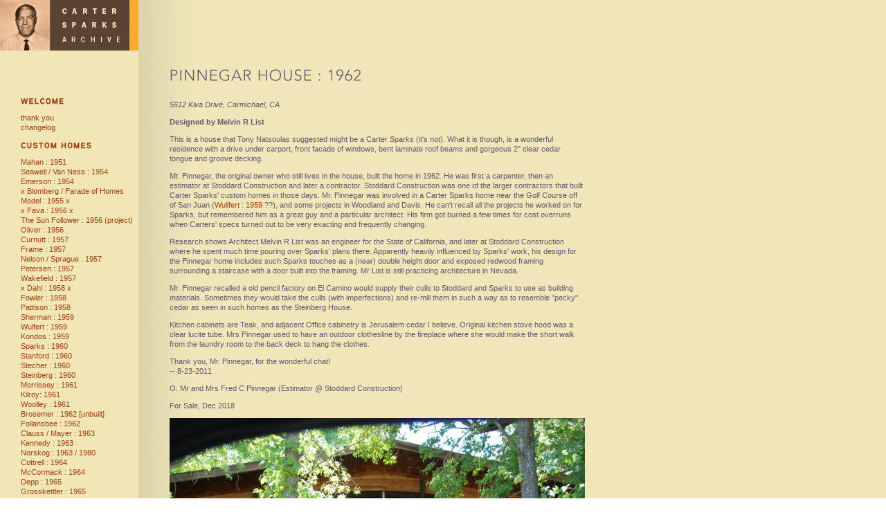

--- FILE ---
content_type: text/html; charset=utf-8
request_url: https://cartersparks.org/debunked/pinnegar-house--1962/
body_size: 8127
content:
<!doctype html>
<html lang='en-us'>
<head>
<meta charset='utf-8'>
<title>Pinnegar House : 1962 : The Carter Sparks Archive</title>

<meta property="og:description" content="Pinnegar House : 19625612 Kiva Drive, Carmichael, CADesigned by Melvin R ListThis is a house that Tony Natsoulas suggested might be a Carter Sparks (it's not). What it is though, is a wonderful residence with a drive under carport, front facade of windows, bent laminate roof beams and gorgeous 2&quot;..." />
<meta property="og:image" content="https://cartersparks.org:443/files/gimgs/105_dsc0261.jpg" />
<meta name='generator' content="Indexhibit" />
<link rel='alternate' type='application/rss+xml' title='RSS' href='https://cartersparks.org:443/xml/' />
<link rel='stylesheet' href='https://cartersparks.org:443/ndxzsite/defaultmod/reset.css?v=2.1.3' type='text/css' />
<link rel='stylesheet' href='https://cartersparks.org:443/ndxzsite/defaultmod/base.css?v=2.1.3' type='text/css' />
<link rel='stylesheet' href='https://cartersparks.org:443/ndxzsite/defaultmod/style.css?v=2.1.3' type='text/css' />
<style type='text/css'>
#img-container .spacer { height: 40px; }
#img-container .captioning { margin-top: 1px; }
</style>

<script type="text/javascript" src='https://cartersparks.org:443/ndxzsite/js/cufon.js'></script>
<script type="text/javascript" src='https://cartersparks.org:443/ndxzsite/js/avenir-light-medium-2.js'></script>
<script type="text/javascript" src='https://cartersparks.org:443/ndxzsite/js/avenir-roman-heavy-0.js'></script>
<script type="text/javascript" src='https://cartersparks.org:443/ndxzsite/js/Aaux_ProRegular_400-Aaux_ProBlack_400.font.js'></script>

<script type="text/javascript">
    Cufon.replace('.header', {fontFamily: 'Avenir-Light'});
    Cufon.replace('#index ul span.section_title', {fontFamily: 'Aaux ProBlack'});
	Cufon.replace('#index ul.section li.exhibit_link', {fontFamily: 'Aaux ProBlack'});

</script>

<script type='text/javascript' src='https://cartersparks.org:443/ndxzsite/js/jquery.js?v=2.1.3'></script>
<script type='text/javascript' src='https://cartersparks.org:443/ndxzsite/js/movement.js?v=2.1.3'></script>
<script type='text/javascript' src='https://cartersparks.org:443/ndxzsite/js/statistics.js?v=2.1.3'></script>
<script type='text/javascript'>
var baseurl = 'https://cartersparks.org:443';
</script>
 
<script type='text/javascript'>
$(document).ready(function()
{
	move_up(); $('#menu a').bind('click', function(event) { do_click(); });
});
</script>

</head>
<body class='exhibits section-7 exhibit-105 format-over_and_over'>
<div id='index'>
<div class='container'>

<div class='top'><!-- Global site tag (gtag.js) - Google Analytics --><br />
<script async src="https://www.googletagmanager.com/gtag/js?id=UA-91769910-2"></script><br />
<script><br />
  window.dataLayer = window.dataLayer || [];<br />
  function gtag(){dataLayer.push(arguments);}<br />
  gtag('js', new Date());

<p>  gtag('config', 'UA-91769910-2');<br />
</script></p></div>
<ul class='section' id='section_10'>
<li><span id='section_title_10' class='section_title'><a href='https://cartersparks.org:443/welcome/' id='section_link_10'>Welcome</a></span>
<ul>
<li id='exhibit_216' class='exhibit_title'><a href='https://cartersparks.org:443/welcome/thank-you/'>thank you</a></li>
<li id='exhibit_209' class='exhibit_title'><a href='https://cartersparks.org:443/welcome/changelog/'>changelog</a></li>
</ul>
</li>
</ul>
<ul class='section' id='section_3'>
<li><span id='section_title_3' class='section_title'><a href='https://cartersparks.org:443/ongoing/' id='section_link_3'>custom homes</a></span>
<ul>
<li id='exhibit_58' class='exhibit_title'><a href='https://cartersparks.org:443/ongoing/mahan--1951/'>Mahan : 1951</a></li>
<li id='exhibit_152' class='exhibit_title'><a href='https://cartersparks.org:443/ongoing/seawell--vanness--1954/'>Seawell / Van Ness : 1954</a></li>
<li id='exhibit_185' class='exhibit_title'><a href='https://cartersparks.org:443/ongoing/emerson--1954/'>Emerson : 1954</a></li>
<li id='exhibit_161' class='exhibit_title'><a href='https://cartersparks.org:443/ongoing/x-blomberg--parade-of-homes-model--1955-x/'>x Blomberg / Parade of Homes Model : 1955 x</a></li>
<li id='exhibit_119' class='exhibit_title'><a href='https://cartersparks.org:443/ongoing/fava--1956/'>x Fava : 1956 x</a></li>
<li id='exhibit_206' class='exhibit_title'><a href='https://cartersparks.org:443/ongoing/the-sun-follower--1956-project/'>The Sun Follower : 1956 (project)</a></li>
<li id='exhibit_189' class='exhibit_title'><a href='https://cartersparks.org:443/ongoing/oliver--1956/'>Oliver : 1956</a></li>
<li id='exhibit_61' class='exhibit_title'><a href='https://cartersparks.org:443/ongoing/curnutt--1957/'>Curnutt : 1957</a></li>
<li id='exhibit_3' class='exhibit_title'><a href='https://cartersparks.org:443/ongoing/frame--1957/'>Frame : 1957</a></li>
<li id='exhibit_57' class='exhibit_title'><a href='https://cartersparks.org:443/ongoing/nelson--sprague--1957/'>Nelson / Sprague : 1957</a></li>
<li id='exhibit_179' class='exhibit_title'><a href='https://cartersparks.org:443/ongoing/petersen--1957/'>Petersen : 1957</a></li>
<li id='exhibit_40' class='exhibit_title'><a href='https://cartersparks.org:443/ongoing/wakefield--1957/'>Wakefield : 1957</a></li>
<li id='exhibit_118' class='exhibit_title'><a href='https://cartersparks.org:443/ongoing/x-dahl--1958-x/'>x Dahl : 1958 x</a></li>
<li id='exhibit_186' class='exhibit_title'><a href='https://cartersparks.org:443/ongoing/fowler--1958/'>Fowler : 1958</a></li>
<li id='exhibit_125' class='exhibit_title'><a href='https://cartersparks.org:443/ongoing/pattison--1958/'>Pattison : 1958</a></li>
<li id='exhibit_79' class='exhibit_title'><a href='https://cartersparks.org:443/ongoing/sherman--1959/'>Sherman : 1959</a></li>
<li id='exhibit_71' class='exhibit_title'><a href='https://cartersparks.org:443/ongoing/wulfert--1959/'>Wulfert : 1959</a></li>
<li id='exhibit_69' class='exhibit_title'><a href='https://cartersparks.org:443/ongoing/kondos--1959/'>Kondos : 1959</a></li>
<li id='exhibit_22' class='exhibit_title'><a href='https://cartersparks.org:443/ongoing/sparks--1960/'>Sparks : 1960</a></li>
<li id='exhibit_175' class='exhibit_title'><a href='https://cartersparks.org:443/ongoing/stanford--1960/'>Stanford : 1960</a></li>
<li id='exhibit_37' class='exhibit_title'><a href='https://cartersparks.org:443/ongoing/stecher--1960/'>Stecher : 1960</a></li>
<li id='exhibit_18' class='exhibit_title'><a href='https://cartersparks.org:443/ongoing/steinberg--1960/'>Steinberg : 1960</a></li>
<li id='exhibit_11' class='exhibit_title'><a href='https://cartersparks.org:443/ongoing/morrissey--1961/'>Morrissey : 1961</a></li>
<li id='exhibit_38' class='exhibit_title'><a href='https://cartersparks.org:443/researching/kilroy-1961/'>Kilroy: 1961</a></li>
<li id='exhibit_76' class='exhibit_title'><a href='https://cartersparks.org:443/ongoing/woolley--1961/'>Woolley : 1961</a></li>
<li id='exhibit_200' class='exhibit_title'><a href='https://cartersparks.org:443/ongoing/brosemer--1962/'>Brosemer : 1962 [unbuilt]</a></li>
<li id='exhibit_21' class='exhibit_title'><a href='https://cartersparks.org:443/ongoing/follansbee--1962/'>Follansbee : 1962</a></li>
<li id='exhibit_7' class='exhibit_title'><a href='https://cartersparks.org:443/ongoing/clauss--mayer--1963/'>Clauss / Mayer : 1963</a></li>
<li id='exhibit_16' class='exhibit_title'><a href='https://cartersparks.org:443/ongoing/kennedy--1963/'>Kennedy : 1963</a></li>
<li id='exhibit_62' class='exhibit_title'><a href='https://cartersparks.org:443/ongoing/norskog--1963--1980/'>Norskog : 1963 / 1980</a></li>
<li id='exhibit_25' class='exhibit_title'><a href='https://cartersparks.org:443/ongoing/cottrell--1964/'>Cottrell : 1964</a></li>
<li id='exhibit_82' class='exhibit_title'><a href='https://cartersparks.org:443/ongoing/mccormack--1964/'>McCormack : 1964</a></li>
<li id='exhibit_213' class='exhibit_title'><a href='https://cartersparks.org:443/ongoing/depp--1965/'>Depp : 1965</a></li>
<li id='exhibit_84' class='exhibit_title'><a href='https://cartersparks.org:443/ongoing/grosskettler--1965/'>Grosskettler : 1965</a></li>
<li id='exhibit_81' class='exhibit_title'><a href='https://cartersparks.org:443/ongoing/x-orr--1965-x/'>x Orr : 1965 x</a></li>
<li id='exhibit_157' class='exhibit_title'><a href='https://cartersparks.org:443/ongoing/spurr--1966/'>Spurr : 1966</a></li>
<li id='exhibit_114' class='exhibit_title'><a href='https://cartersparks.org:443/ongoing/amerson--1959/'>Amerson : 1966</a></li>
<li id='exhibit_126' class='exhibit_title'><a href='https://cartersparks.org:443/ongoing/4931-richwood-ct--1966/'>4931 Richwood Ct : 1966</a></li>
<li id='exhibit_154' class='exhibit_title'><a href='https://cartersparks.org:443/ongoing/frye--1966/'>Frye : 1966</a></li>
<li id='exhibit_115' class='exhibit_title'><a href='https://cartersparks.org:443/ongoing/geremia--1966/'>Geremia : 1966</a></li>
<li id='exhibit_100' class='exhibit_title'><a href='https://cartersparks.org:443/ongoing/yelland--1966/'>Yelland : 1966</a></li>
<li id='exhibit_142' class='exhibit_title'><a href='https://cartersparks.org:443/ongoing/dykstra--1967/'>Dykstra : 1967</a></li>
<li id='exhibit_59' class='exhibit_title'><a href='https://cartersparks.org:443/ongoing/solar-house--1967/'>Solar House : 1967</a></li>
<li id='exhibit_129' class='exhibit_title'><a href='https://cartersparks.org:443/ongoing/909-saverien-drive--1968/'>Gooch :  1968</a></li>
<li id='exhibit_30' class='exhibit_title'><a href='https://cartersparks.org:443/ongoing/davies--1968/'>Davies : 1968</a></li>
<li id='exhibit_95' class='exhibit_title'><a href='https://cartersparks.org:443/ongoing/curtis--196/'>Curtis : 196x</a></li>
<li id='exhibit_19' class='exhibit_title'><a href='https://cartersparks.org:443/ongoing/hathaway-ct--1968/'>Hathaway Ct : 1968</a></li>
<li id='exhibit_167' class='exhibit_title'><a href='https://cartersparks.org:443/jones--1968/'>Jones : 1968</a></li>
<li id='exhibit_4' class='exhibit_title'><a href='https://cartersparks.org:443/ongoing/yee-house--1968/'>Yee : 1968</a></li>
<li id='exhibit_73' class='exhibit_title'><a href='https://cartersparks.org:443/ongoing/hahn--1969/'>Hahn : 1969</a></li>
<li id='exhibit_74' class='exhibit_title'><a href='https://cartersparks.org:443/ongoing/sturm--1969/'>Sturm : 1969</a></li>
<li id='exhibit_10' class='exhibit_title'><a href='https://cartersparks.org:443/ongoing/powell--196x--1988/'>Powell : 196x / 1988</a></li>
<li id='exhibit_144' class='exhibit_title'><a href='https://cartersparks.org:443/ongoing/3699-toronto-rd--1969/'>3699 Toronto Rd : 1969</a></li>
<li id='exhibit_27' class='exhibit_title'><a href='https://cartersparks.org:443/ongoing/marshall--1970/'>Marshall : 1970</a></li>
<li id='exhibit_77' class='exhibit_title'><a href='https://cartersparks.org:443/ongoing/smith--1970/'>Smith : 1970</a></li>
<li id='exhibit_184' class='exhibit_title'><a href='https://cartersparks.org:443/ongoing/lee--1971/'>Lee : 1971</a></li>
<li id='exhibit_145' class='exhibit_title'><a href='https://cartersparks.org:443/ongoing/3680-toronto-rd--1972/'>3680 Toronto Rd : 1972</a></li>
<li id='exhibit_149' class='exhibit_title'><a href='https://cartersparks.org:443/ongoing/tellman--1973/'>Tellman : 1973</a></li>
<li id='exhibit_123' class='exhibit_title'><a href='https://cartersparks.org:443/ongoing/spencer--1974/'>Spencer : 1974</a></li>
<li id='exhibit_153' class='exhibit_title'><a href='https://cartersparks.org:443/ongoing/nomellini--1975/'>Nomellini : 1975</a></li>
<li id='exhibit_83' class='exhibit_title'><a href='https://cartersparks.org:443/ongoing/fischel--1975/'>Fischel : 1975</a></li>
<li id='exhibit_70' class='exhibit_title'><a href='https://cartersparks.org:443/ongoing/sleeper--1975/'>Sleeper : 1975</a></li>
<li id='exhibit_171' class='exhibit_title'><a href='https://cartersparks.org:443/researching/3428-paloran-ct--1976/'>3428 Paloran Ct : 1976</a></li>
<li id='exhibit_120' class='exhibit_title'><a href='https://cartersparks.org:443/ongoing/x-bleasdell--1976-x/'>x Bleasdell : 1976 x</a></li>
<li id='exhibit_75' class='exhibit_title'><a href='https://cartersparks.org:443/ongoing/robinson--197x/'>Robinson : 197x</a></li>
<li id='exhibit_5' class='exhibit_title'><a href='https://cartersparks.org:443/ongoing/dubach--1978/'>Dubach : 1978</a></li>
<li id='exhibit_103' class='exhibit_title'><a href='https://cartersparks.org:443/ongoing/robinson--1980/'>Robinson : 1980</a></li>
<li id='exhibit_48' class='exhibit_title'><a href='https://cartersparks.org:443/ongoing/andersen--1981/'>Andersen : 1981</a></li>
<li id='exhibit_181' class='exhibit_title'><a href='https://cartersparks.org:443/ongoing/doyle--1981/'>Doyle : 1981</a></li>
<li id='exhibit_6' class='exhibit_title'><a href='https://cartersparks.org:443/ongoing/sprague--1982/'>Sprague : 1982</a></li>
<li id='exhibit_183' class='exhibit_title'><a href='https://cartersparks.org:443/ongoing/minarick--1983/'>Minarick : 1983</a></li>
<li id='exhibit_85' class='exhibit_title'><a href='https://cartersparks.org:443/ongoing/x-flumiani--1984-x/'>x Flumiani : 1984 x</a></li>
<li id='exhibit_166' class='exhibit_title'><a href='https://cartersparks.org:443/ongoing/mccuen--1989/'>McCuen : 1989</a></li>
<li id='exhibit_182' class='exhibit_title'><a href='https://cartersparks.org:443/ongoing/fairley--1988/'>Fairley : 1988</a></li>
<li id='exhibit_148' class='exhibit_title'><a href='https://cartersparks.org:443/ongoing/winther--1990/'>Winther : 1990</a></li>
<li id='exhibit_173' class='exhibit_title'><a href='https://cartersparks.org:443/researching/marshall---shelter-cove--1991/'>Marshall - Shelter Cove : 1991</a></li>
<li id='exhibit_143' class='exhibit_title'><a href='https://cartersparks.org:443/ongoing/mills--1994/'>Mills : 1994</a></li>
</ul>
</li>
</ul>
<ul class='section' id='section_5'>
<li><span id='section_title_5' class='section_title'><a href='https://cartersparks.org:443/strengmods/' id='section_link_5'>streng modifed</a></span>
<ul>
<li id='exhibit_217' class='exhibit_title'><a href='https://cartersparks.org:443/strengmods/6211-rampart-1960/'>6211 Rampart :1960</a></li>
<li id='exhibit_193' class='exhibit_title'><a href='https://cartersparks.org:443/strengmods/x-kleinwachter--1960/'>x Kleinwachter : 1960</a></li>
<li id='exhibit_195' class='exhibit_title'><a href='https://cartersparks.org:443/strengmods/9301-cherry-ave--1961/'>Cornwell : 1961</a></li>
<li id='exhibit_39' class='exhibit_title'><a href='https://cartersparks.org:443/strengmods/1225-purdue-dr--19xx/'>1225 Purdue Dr : 19xx</a></li>
<li id='exhibit_36' class='exhibit_title'><a href='https://cartersparks.org:443/researching/8148-pollard--1962/'>8148 Pollard : 1962</a></li>
<li id='exhibit_102' class='exhibit_title'><a href='https://cartersparks.org:443/strengmods/natsoulas--1963/'>Courvoisier / Natsoulas : 1963</a></li>
<li id='exhibit_128' class='exhibit_title'><a href='https://cartersparks.org:443/researching/5068-cocoa-palm-way--1963/'>5068 Cocoa Palm Way : 1963</a></li>
<li id='exhibit_97' class='exhibit_title'><a href='https://cartersparks.org:443/strengmods/herberholz--1965/'>Herberholz : 1965</a></li>
<li id='exhibit_14' class='exhibit_title'><a href='https://cartersparks.org:443/strengmods/shangri-ln--1965/'>Shangri Ln : 1965</a></li>
<li id='exhibit_13' class='exhibit_title'><a href='https://cartersparks.org:443/ongoing/siler-house--1966/'>Siler House : 1966</a></li>
<li id='exhibit_214' class='exhibit_title'><a href='https://cartersparks.org:443/strengmods/gable---1968/'>Gable :  1968</a></li>
<li id='exhibit_33' class='exhibit_title'><a href='https://cartersparks.org:443/strengmods/river-oak-way--1968/'>River Oak Way : 1968</a></li>
<li id='exhibit_101' class='exhibit_title'><a href='https://cartersparks.org:443/strengmods/oakridge-way--1971/'>Oakridge Way : 1971</a></li>
<li id='exhibit_9' class='exhibit_title'><a href='https://cartersparks.org:443/ongoing/moulton-house--1972/'>Moulton House : 1972</a></li>
<li id='exhibit_204' class='exhibit_title'><a href='https://cartersparks.org:443/strengmods/2912-latham-drive--1972/'>2912 Latham Drive : 1972</a></li>
<li id='exhibit_117' class='exhibit_title'><a href='https://cartersparks.org:443/strengmods/oriana-ct--1973/'>Oriana Ct : 1973</a></li>
<li id='exhibit_196' class='exhibit_title'><a href='https://cartersparks.org:443/strengmods/8046-vintage-way--1973/'>8046 Vintage Way : 1973</a></li>
<li id='exhibit_17' class='exhibit_title'><a href='https://cartersparks.org:443/strengmods/clear-circle--19xx/'>Clear Circle : 1974</a></li>
<li id='exhibit_35' class='exhibit_title'><a href='https://cartersparks.org:443/strengmods/reynolds-house--1976/'>Reynolds House : 1977</a></li>
<li id='exhibit_46' class='exhibit_title'><a href='https://cartersparks.org:443/researching/5524-clarendon-way--1977/'>5524 Clarendon Way : 1977</a></li>
</ul>
</li>
</ul>
<ul class='section' id='section_8'>
<li><span id='section_title_8' class='section_title'><a href='https://cartersparks.org:443/commercial/' id='section_link_8'>commercial / institutional</a></span>
<ul>
<li id='exhibit_215' class='exhibit_title'><a href='https://cartersparks.org:443/commercial/garden-valley-elementary-school--195x/'>Garden Valley Elementary School : 195x</a></li>
<li id='exhibit_66' class='exhibit_title'><a href='https://cartersparks.org:443/commercial/bogle-winery--19xx/'>Bogle Winery : 19xx</a></li>
<li id='exhibit_80' class='exhibit_title'><a href='https://cartersparks.org:443/commercial/rouppert-office-515-broadway--1955/'>Rouppert Office, 515 Broadway : 1955</a></li>
<li id='exhibit_54' class='exhibit_title'><a href='https://cartersparks.org:443/commercial/2418-k-st--1955/'>2418 K St : 1955</a></li>
<li id='exhibit_192' class='exhibit_title'><a href='https://cartersparks.org:443/commercial/corkwood-restaurant-and-lounge--1956/'>Corkwood Restaurant and Lounge : 1956</a></li>
<li id='exhibit_160' class='exhibit_title'><a href='https://cartersparks.org:443/commercial/katos-nursery--1956/'>Kato's Nursery : 1956</a></li>
<li id='exhibit_208' class='exhibit_title'><a href='https://cartersparks.org:443/commercial/waggoner-school--1956/'>Waggoner School : 1956</a></li>
<li id='exhibit_49' class='exhibit_title'><a href='https://cartersparks.org:443/commercial/arcade-baptist-church--1957/'>Arcade Baptist Church : 1957</a></li>
<li id='exhibit_64' class='exhibit_title'><a href='https://cartersparks.org:443/commercial/blomberg-headquarters/'>Blomberg Window Systems : 1958</a></li>
<li id='exhibit_198' class='exhibit_title'><a href='https://cartersparks.org:443/commercial/geremia-pools-hq--1960-x/'>Geremia Pools HQ : 1960 X</a></li>
<li id='exhibit_52' class='exhibit_title'><a href='https://cartersparks.org:443/commercial/1321-howe-ave--1960/'>1321 Howe Ave : 1960</a></li>
<li id='exhibit_108' class='exhibit_title'><a href='https://cartersparks.org:443/commercial/joyce-drake-memorial-hall--1960/'>Joyce Drake Memorial Hall : 1960</a></li>
<li id='exhibit_169' class='exhibit_title'><a href='https://cartersparks.org:443/commercial/st-dominics-school--1961/'>St. Dominic's School : 1961</a></li>
<li id='exhibit_170' class='exhibit_title'><a href='https://cartersparks.org:443/commercial/sands-foothill-chapel--1962/'>Sands Foothill Chapel : 1962</a></li>
<li id='exhibit_155' class='exhibit_title'><a href='https://cartersparks.org:443/commercial/cordova-park--1961/'>Rancho Cordova Park : 1962</a></li>
<li id='exhibit_51' class='exhibit_title'><a href='https://cartersparks.org:443/commercial/fairbanks-elementary-school--1962/'>Fairbanks Elementary : 1962</a></li>
<li id='exhibit_187' class='exhibit_title'><a href='https://cartersparks.org:443/commercial/fourplex-for-bertram-white--1964/'>Fourplex for Bertram White : 1964</a></li>
<li id='exhibit_50' class='exhibit_title'><a href='https://cartersparks.org:443/commercial/newman-catholic-church--1962/'>Newman Catholic : 1964</a></li>
<li id='exhibit_53' class='exhibit_title'><a href='https://cartersparks.org:443/commercial/2424-k-st--196x/'>2424 K St : 1964</a></li>
<li id='exhibit_112' class='exhibit_title'><a href='https://cartersparks.org:443/researching/deterding-park-community-center--1965/'>Deterding Park Community Building : 1965</a></li>
<li id='exhibit_158' class='exhibit_title'><a href='https://cartersparks.org:443/commercial/1114-l-st-remodel--1965/'>1114 L St Remodel : 1965</a></li>
<li id='exhibit_159' class='exhibit_title'><a href='https://cartersparks.org:443/1117-8th-st---holly-and-cecils--1966/'>1117 8th St - Holly and Cecil's : 1966</a></li>
<li id='exhibit_162' class='exhibit_title'><a href='https://cartersparks.org:443/chinatown-building--1968/'>Chinatown Building : 1969</a></li>
<li id='exhibit_177' class='exhibit_title'><a href='https://cartersparks.org:443/commercial/x-bank-of-america-florin--1969-x/'>x Bank of America (Florin) : 1969 x</a></li>
<li id='exhibit_72' class='exhibit_title'><a href='https://cartersparks.org:443/commercial/willow-creek-racquet-club--197x/'>x Willow Creek Racquet Club : 197x</a></li>
</ul>
</li>
</ul>
<ul class='section' id='section_6'>
<li><span id='section_title_6' class='section_title'><a href='https://cartersparks.org:443/researching/' id='section_link_6'>researching</a></span>
<ul>
<li id='exhibit_91' class='exhibit_title'><a href='https://cartersparks.org:443/researching/the-lanai-shops--blomberg-center--1950/'>The Lanai Shops / Blomberg Center : 1950</a></li>
<li id='exhibit_29' class='exhibit_title'><a href='https://cartersparks.org:443/researching/the-blomberg-connection/'>The Blomberg Connection</a></li>
<li id='exhibit_94' class='exhibit_title'><a href='https://cartersparks.org:443/researching/midway-dr--19xx/'>Midway Dr : 19xx</a></li>
<li id='exhibit_8' class='exhibit_title'><a href='https://cartersparks.org:443/ongoing/kondos-house--19xx/'>Kondos Studio : 19xx</a></li>
<li id='exhibit_197' class='exhibit_title'><a href='https://cartersparks.org:443/researching/5611-fair-oaks-blvd--1951/'>5611 Fair Oaks Blvd : 1951</a></li>
<li id='exhibit_188' class='exhibit_title'><a href='https://cartersparks.org:443/researching/blomberg--1953/'>Blomberg : 1953</a></li>
<li id='exhibit_191' class='exhibit_title'><a href='https://cartersparks.org:443/3724-laguna-way--1954/'>3724 Laguna Way : 1954</a></li>
<li id='exhibit_106' class='exhibit_title'><a href='https://cartersparks.org:443/researching/5631-chris-ann-ct--1954/'>5631 Chris Ann Ct : 1954</a></li>
<li id='exhibit_174' class='exhibit_title'><a href='https://cartersparks.org:443/researching/3925-orangewood-dr--1956/'>3925 Orangewood Dr : 1956</a></li>
<li id='exhibit_201' class='exhibit_title'><a href='https://cartersparks.org:443/researching/4189-dena-way--1957/'>4189 Dena Way : 1957</a></li>
<li id='exhibit_111' class='exhibit_title'><a href='https://cartersparks.org:443/researching/4506-marion-ct--1957/'>4506 Marion Ct : 1957</a></li>
<li id='exhibit_90' class='exhibit_title'><a href='https://cartersparks.org:443/researching/4233-los-coches-way--1957/'>4233 Los Coches Way : 1957</a></li>
<li id='exhibit_63' class='exhibit_title'><a href='https://cartersparks.org:443/researching/3790-fair-hill-rd--1958/'>3790 Fair Hill Rd : 1958</a></li>
<li id='exhibit_113' class='exhibit_title'><a href='https://cartersparks.org:443/researching/4537-north-ave--1960/'>4537 North Ave : 1960</a></li>
<li id='exhibit_26' class='exhibit_title'><a href='https://cartersparks.org:443/researching/3120-edgehill-ln--1960/'>3120 Edgehill Ln : 1960</a></li>
<li id='exhibit_124' class='exhibit_title'><a href='https://cartersparks.org:443/researching/5316-divot-dircle--1962-x/'>5316 Divot Dircle : 1962 x</a></li>
<li id='exhibit_122' class='exhibit_title'><a href='https://cartersparks.org:443/researching/2221-shelfield-dr--1962/'>2221 Shelfield Dr : 1962</a></li>
<li id='exhibit_211' class='exhibit_title'><a href='https://cartersparks.org:443/researching/708-darling-way-1964/'>708 Darling Way : 1964</a></li>
<li id='exhibit_104' class='exhibit_title'><a href='https://cartersparks.org:443/researching/4901-cameron-ranch-rd--1964/'>4901 Cameron Ranch Rd : 1964</a></li>
<li id='exhibit_43' class='exhibit_title'><a href='https://cartersparks.org:443/researching/2041-lambeth-way/'>2041 Lambeth Way : 1964</a></li>
<li id='exhibit_107' class='exhibit_title'><a href='https://cartersparks.org:443/researching/6341-eichler-st--1965/'>6341 Eichler St : 1965</a></li>
<li id='exhibit_78' class='exhibit_title'><a href='https://cartersparks.org:443/researching/7800-olympic-way--1965/'>7800 Olympic Way : 1965</a></li>
<li id='exhibit_156' class='exhibit_title'><a href='https://cartersparks.org:443/researching/1601-tamarack-lane--1968/'>1601 Tamarack Lane : 1968</a></li>
<li id='exhibit_109' class='exhibit_title'><a href='https://cartersparks.org:443/researching/lake-oak-ct-residences--197x/'>Lake Oak Ct Residences : 197x</a></li>
<li id='exhibit_172' class='exhibit_title'><a href='https://cartersparks.org:443/researching/1800-shelfield-drive--19xx-x/'>1800 Shelfield Drive : 19xx X</a></li>
<li id='exhibit_31' class='exhibit_title'><a href='https://cartersparks.org:443/researching/8140-shangrila-dr/'>8140 Shangrila Dr : 1971</a></li>
<li id='exhibit_116' class='exhibit_title'><a href='https://cartersparks.org:443/researching/3925-stonesifer-ct--1975/'>3925 Stonesifer Ct : 1975</a></li>
</ul>
</li>
</ul>
<ul class='section active_section' id='section_7'>
<li><span id='section_title_7' class='section_title'><a href='https://cartersparks.org:443/debunked/' id='section_link_7'>debunked</a></span>
<ul>
<li id='exhibit_218' class='exhibit_title'><a href='https://cartersparks.org:443/debunked/wood-rocklin--1976/'>Wood Rocklin : 1976</a></li>
<li id='exhibit_199' class='exhibit_title'><a href='https://cartersparks.org:443/debunked/melrose--1959/'>Melrose : 1959</a></li>
<li id='exhibit_24' class='exhibit_title'><a href='https://cartersparks.org:443/debunked/3600-hollister-ave--1951-x/'>3600 Hollister Ave : 1951 / 1961 X</a></li>
<li id='exhibit_93' class='exhibit_title'><a href='https://cartersparks.org:443/debunked/409-casa-linda-dr--1955/'>409 Casa Linda Dr : 1955</a></li>
<li id='exhibit_55' class='exhibit_title'><a href='https://cartersparks.org:443/commercial/church-of-christ--1956/'>Church of Christ : 1956</a></li>
<li id='exhibit_190' class='exhibit_title'><a href='https://cartersparks.org:443/debunked/blomberg--1957/'>Blomberg : 1957</a></li>
<li id='exhibit_86' class='exhibit_title'><a href='https://cartersparks.org:443/debunked/195-edgewater-dr--1958/'>195 Edgewater Dr : 1958</a></li>
<li id='exhibit_130' class='exhibit_title'><a href='https://cartersparks.org:443/ongoing/625-elmwood-dr--1959/'>Green : 1959</a></li>
<li id='exhibit_23' class='exhibit_title'><a href='https://cartersparks.org:443/ongoing/x-ripple--1960-x/'>x Ripple : 1960 x</a></li>
<li id='exhibit_65' class='exhibit_title'><a href='https://cartersparks.org:443/commercial/the-lanai-shops--19xx/'>5701 Freeport Blvd : 1960</a></li>
<li id='exhibit_105' class='exhibit_title active'><a href='https://cartersparks.org:443/debunked/pinnegar-house--1962/'>Pinnegar House : 1962</a></li>
<li id='exhibit_32' class='exhibit_title'><a href='https://cartersparks.org:443/researching/1891-11th-ave--1963/'>1891 11th Ave : 1963</a></li>
<li id='exhibit_42' class='exhibit_title'><a href='https://cartersparks.org:443/researching/2051-lambeth-way--1963/'>2051 Lambeth Way : 1963</a></li>
<li id='exhibit_99' class='exhibit_title'><a href='https://cartersparks.org:443/debunked/39-shoreline-circle--1964/'>39 Shoreline Circle : 1964</a></li>
<li id='exhibit_45' class='exhibit_title'><a href='https://cartersparks.org:443/researching/1800-carmelo-dr--1966/'>1800 Carmelo Dr : 1966</a></li>
<li id='exhibit_41' class='exhibit_title'><a href='https://cartersparks.org:443/researching/5026-winding-way/'>5026 Winding Way : 1966</a></li>
<li id='exhibit_127' class='exhibit_title'><a href='https://cartersparks.org:443/researching/5072-cocoa-palm-way--1966/'>5072 Cocoa Palm Way : 1966</a></li>
<li id='exhibit_178' class='exhibit_title'><a href='https://cartersparks.org:443/debunked/8461-winding-way--1968/'>8461 Winding Way : 1969</a></li>
<li id='exhibit_20' class='exhibit_title'><a href='https://cartersparks.org:443/debunked/donnelly-house--1968/'>Donnelly House : 1968</a></li>
<li id='exhibit_56' class='exhibit_title'><a href='https://cartersparks.org:443/ongoing/wilson--1969/'>Wilson : 1969</a></li>
<li id='exhibit_68' class='exhibit_title'><a href='https://cartersparks.org:443/commercial/hong-kong-bank--1970/'>Hong Kong Bank : 1970</a></li>
<li id='exhibit_44' class='exhibit_title'><a href='https://cartersparks.org:443/researching/1917-lowland-ct--19xx/'>1917 Lowland Ct : 1970</a></li>
<li id='exhibit_92' class='exhibit_title'><a href='https://cartersparks.org:443/debunked/5030-winding-way--1971/'>5030 Winding Way : 1971</a></li>
<li id='exhibit_67' class='exhibit_title'><a href='https://cartersparks.org:443/debunked/wong-center--1973/'>Wong Center : 1973</a></li>
<li id='exhibit_96' class='exhibit_title'><a href='https://cartersparks.org:443/debunked/44485-el-macero-dr--197/'>44485 El Macero Dr : 197?</a></li>
<li id='exhibit_15' class='exhibit_title'><a href='https://cartersparks.org:443/debunked/3221-mayer-way--1974/'>3221 Mayer Way : 1974</a></li>
<li id='exhibit_28' class='exhibit_title'><a href='https://cartersparks.org:443/debunked/5104-tangerine--1976/'>5104 Tangerine : 1976</a></li>
<li id='exhibit_34' class='exhibit_title'><a href='https://cartersparks.org:443/researching/8290-fair-oaks--1987/'>8290 Winding Way : 1987</a></li>
</ul>
</li>
</ul>
<ul class='section' id='section_11'>
<li><span id='section_title_11' class='section_title'><a href='https://cartersparks.org:443/cast/' id='section_link_11'>loose bits</a></span>
<ul>
<li id='exhibit_207' class='exhibit_title'><a href='https://cartersparks.org:443/cast/john-harvey-carter/'>John Harvey Carter</a></li>
<li id='exhibit_205' class='exhibit_title'><a href='https://cartersparks.org:443/cast/gunnar-lindh/'>Gunnar Lindh</a></li>
<li id='exhibit_147' class='exhibit_title'><a href='https://cartersparks.org:443/cast/further-research/'>Further Research</a></li>
<li id='exhibit_194' class='exhibit_title'><a href='https://cartersparks.org:443/cast/peter-minarick---builder/'>Peter Minarick - Builder</a></li>
<li id='exhibit_176' class='exhibit_title'><a href='https://cartersparks.org:443/benson-and-sedar-homes/'>Benson and Sedar Homes</a></li>
<li id='exhibit_203' class='exhibit_title'><a href='https://cartersparks.org:443/cast/michael-zippy-singer/'>Michael "Zippy" Singer</a></li>
<li id='exhibit_165' class='exhibit_title'><a href='https://cartersparks.org:443/cast/donald-thaden/'>Donald Thaden</a></li>
<li id='exhibit_150' class='exhibit_title'><a href='https://cartersparks.org:443/cast/at-mario-corbetts-office/'>Mario Corbett</a></li>
<li id='exhibit_151' class='exhibit_title'><a href='https://cartersparks.org:443/cast/anshen--allen/'>Anshen + Allen</a></li>
<li id='exhibit_110' class='exhibit_title'><a href='https://cartersparks.org:443/cast/marc-askew/'>Marc Askew</a></li>
<li id='exhibit_163' class='exhibit_title'><a href='https://cartersparks.org:443/cast/jack-hillmer/'>Jack Hillmer</a></li>
</ul>
</li>
</ul>

<div class='bot'><p><em>Copyright 2008-2024: Justin Wood</em></p>

<p>Donations always welcome. I run this site with my own funds and my own time, both of which are in rare supply. If you find this site useful or entertaining, please consider a small donation to help keep it up and running. Thank you  - Justin Wood<br />
<form action="https://www.paypal.com/cgi-bin/webscr" method="post" target="_top"><br />
<input type="hidden" name="cmd" value="_s-xclick"><br />
<input type="hidden" name="hosted_button_id" value="AKRL63JSWNG3C"><br />
<input type="image" src="https://www.paypalobjects.com/en_US/i/btn/btn_donate_LG.gif" border="0" name="submit" alt="PayPal - The safer, easier way to pay online!"><br />
<img alt="" border="0" src="https://www.paypalobjects.com/en_US/i/scr/pixel.gif" width="1" height="1"><br />
</form></p></div>


</div>
</div>

<div id='exhibit'>
<div class='container'>

<div class='top'><!-- --></div>
<!-- text and image -->
<p class="header">Pinnegar House : 1962

<p><em>5612 Kiva Drive, Carmichael, CA</em></p>

<p><strong>Designed by Melvin R List</strong></p>

<p>This is a house that Tony Natsoulas suggested might be a Carter Sparks (it's not). What it is though, is a wonderful residence with a drive under carport, front facade of windows, bent laminate roof beams and gorgeous 2" clear cedar tongue and groove decking.</p>

<p>Mr. Pinnegar, the original owner who still lives in the house, built the home in 1962. He was  first a carpenter, then an estimator at Stoddard Construction and later a contractor. Stoddard Construction was one of the larger contractors that built Carter Sparks' custom homes in those days. Mr. Pinnegar was involved in a Carter Sparks home near the Golf Course off of San Juan (<a href='http://cartersparks.org/ongoing/wullfert--1959/' alt='' title='Wullfert : 1959'>Wullfert : 1959</a> ??), and some projects in Woodland and Davis. He can't recall all the projects he worked on for Sparks, but remembered him as a great guy and a particular architect. His firm got burned a few times for cost overruns when Carters' specs turned out to be very exacting and frequently changing.</p>

<p>Research shows Architect Melvin R List was an engineer for the State of California, and later at Stoddard Construction where he spent much time pouring over Sparks' plans there. Apparently heavily influenced by Sparks' work, his design for the Pinnegar home includes such Sparks touches as a (near) double height door and exposed redwood framing surrounding a staircase with a door built into the framing. Mr List is still practicing architecture in Nevada.</p>

<p>Mr. Pinnegar recalled a old pencil factory on El Camino would supply their culls to Stoddard and Sparks to use as building materials. Sometimes they would take the culls (with imperfections) and re-mill them in such a way as to resemble "pecky" cedar as seen in such homes as the Steinberg House.</p>

<p>Kitchen cabinets are Teak, and adjacent Office cabinetry is Jerusalem cedar I believe. Original kitchen stove hood was a clear lucite tube. Mrs Pinnegar used to have an outdoor clothesline by the fireplace where she would make the short walk from the laundry room to the back deck to hang the clothes.</p>

<p>Thank you, Mr. Pinnegar, for the wonderful chat!<br />
-- 8-23-2011</p>

<p>O: Mr and Mrs Fred C Pinnegar (Estimator @ Stoddard Construction)</p>

<p>For Sale, Dec 2018</p>
<div id='img-container'>
<div class='over'>
<div class='asset'>
<img src='https://cartersparks.org:443/files/gimgs/105_105_dsc0261.jpg' width='600' height='402' alt='' class='lazyload' />
</div>
<div class='spacer'><div class='captioning'></div></div>
</div>
<div class='over'>
<div class='asset'>
<img src='https://cartersparks.org:443/files/gimgs/105_105_dsc0262.jpg' width='600' height='402' alt='' class='lazyload' />
</div>
<div class='spacer'><div class='captioning'></div></div>
</div>
<div class='over'>
<div class='asset'>
<img src='https://cartersparks.org:443/files/gimgs/105_105_dsc0260.jpg' width='600' height='402' alt='' class='lazyload' />
</div>
<div class='spacer'><div class='captioning'></div></div>
</div>
<div class='over'>
<div class='asset'>
<img src='https://cartersparks.org:443/files/gimgs/105_105_screen-shot-2011-08-23-at-24548-pm.png' width='600' height='363' alt='' class='lazyload' />
</div>
<div class='spacer'><div class='captioning'></div></div>
</div>
<div class='over'>
<div class='asset'>
<img src='https://cartersparks.org:443/files/gimgs/105_105_photo-2.jpg' width='450' height='600' alt='' class='lazyload' />
</div>
<div class='spacer'><div class='captioning'></div></div>
</div>
<div class='over'>
<div class='asset'>
<img src='https://cartersparks.org:443/files/gimgs/105_105_photo.jpg' width='450' height='600' alt='' class='lazyload' />
</div>
<div class='spacer'><div class='captioning'><div class='caption'><p>Mr. Pinnegar</p></div>
</div></div>
</div>
<div class='over'>
<div class='asset'>
<img src='https://cartersparks.org:443/files/gimgs/105_105_photo-4.jpg' width='450' height='600' alt='' class='lazyload' />
</div>
<div class='spacer'><div class='captioning'></div></div>
</div>
<div class='over'>
<div class='asset'>
<img src='https://cartersparks.org:443/files/gimgs/105_28493041474_22c9e3462a_o.jpg' width='600' height='450' alt='' class='lazyload' />
</div>
<div class='spacer'><div class='captioning'></div></div>
</div>
<div class='over'>
<div class='asset'>
<img src='https://cartersparks.org:443/files/gimgs/105_28172377046_60d281c468_k.jpg' width='600' height='129' alt='' class='lazyload' />
</div>
<div class='spacer'><div class='captioning'></div></div>
</div>
<div class='over'>
<div class='asset'>
<img src='https://cartersparks.org:443/files/gimgs/105_27747105002_0b93424c43_k.jpg' width='450' height='600' alt='' class='lazyload' />
</div>
<div class='spacer'><div class='captioning'></div></div>
</div>
<div class='over'>
<div class='asset'>
<img src='https://cartersparks.org:443/files/gimgs/105_27848264715_570aec4a5a_k.jpg' width='450' height='600' alt='' class='lazyload' />
</div>
<div class='spacer'><div class='captioning'></div></div>
</div>
<div class='over'>
<div class='asset'>
<img src='https://cartersparks.org:443/files/gimgs/105_28102025152_b39d5d7d12_o_v2.jpg' width='450' height='600' alt='' class='lazyload' />
</div>
<div class='spacer'><div class='captioning'></div></div>
</div>
<div class='over'>
<div class='asset'>
<img src='https://cartersparks.org:443/files/gimgs/105_28102033712_cac2b62a88_k.jpg' width='450' height='600' alt='' class='lazyload' />
</div>
<div class='spacer'><div class='captioning'></div></div>
</div>
<div class='over'>
<div class='asset'>
<img src='https://cartersparks.org:443/files/gimgs/105_27747095952_b755f28eed_o.jpg' width='450' height='600' alt='' class='lazyload' />
</div>
<div class='spacer'><div class='captioning'></div></div>
</div>
<div class='over'>
<div class='asset'>
<img src='https://cartersparks.org:443/files/gimgs/105_27747095272_dafd7b8b2d_o.jpg' width='450' height='600' alt='' class='lazyload' />
</div>
<div class='spacer'><div class='captioning'></div></div>
</div>
<div class='over'>
<div class='asset'>
<img src='https://cartersparks.org:443/files/gimgs/105_27747092932_02f669eb19_k.jpg' width='450' height='600' alt='' class='lazyload' />
</div>
<div class='spacer'><div class='captioning'></div></div>
</div>
<div class='over'>
<div class='asset'>
<img src='https://cartersparks.org:443/files/gimgs/105_28788435600_b7d875980d_b.jpg' width='600' height='450' alt='' class='lazyload' />
</div>
<div class='spacer'><div class='captioning'></div></div>
</div>
<div class='over'>
<div class='asset'>
<img src='https://cartersparks.org:443/files/gimgs/105_28268108210_42e3f50a56_o.jpg' width='600' height='450' alt='' class='lazyload' />
</div>
<div class='spacer'><div class='captioning'></div></div>
</div>
<div class='over'>
<div class='asset'>
<img src='https://cartersparks.org:443/files/gimgs/105_27747090552_8cd27c06a8_k.jpg' width='600' height='450' alt='' class='lazyload' />
</div>
<div class='spacer'><div class='captioning'></div></div>
</div>
<div class='over'>
<div class='asset'>
<img src='https://cartersparks.org:443/files/gimgs/105_28172374766_bddcbe905f_k.jpg' width='600' height='450' alt='' class='lazyload' />
</div>
<div class='spacer'><div class='captioning'></div></div>
</div>
<div class='over'>
<div class='asset'>
<img src='https://cartersparks.org:443/files/gimgs/105_28172372506_665ef4bb18_o.jpg' width='600' height='450' alt='' class='lazyload' />
</div>
<div class='spacer'><div class='captioning'></div></div>
</div>
<div class='over'>
<div class='asset'>
<img src='https://cartersparks.org:443/files/gimgs/105_28102026172_a679f32ee7_k.jpg' width='450' height='600' alt='' class='lazyload' />
</div>
<div class='spacer'><div class='captioning'></div></div>
</div>
</div>

<!-- end text and image -->

</div>
</div>

<script type='text/javascript'>do_statistics();</script>
</body>
</html>

--- FILE ---
content_type: text/css
request_url: https://cartersparks.org/ndxzsite/defaultmod/style.css?v=2.1.3
body_size: 1391
content:
/**
* CSS
* 
* @version 2.0
* @author Vaska 
*
* There are also some obscure rules in base.css
*/

body {
	font-size: 11px;
	font-family: Verdana, sans-serif;
	background-image:url('https://www.cartersparks.org/files/sparksgrad.jpg');
	background-repeat:repeat-y;
	color: #605870;
	line-height: 1.3em;
	/* font-weight: 300; */
}

/* link scheme */
/* you can customize links further down the page too */
a:link { text-decoration: none; color: #a0410d; }
a:active { text-decoration: none; }
a:visited { text-decoration: none; color: #666; }
a:hover { text-decoration: underline; }
a img { border: none; }

/* general styles */
small { font-size: 9px; }
code { font-family: monospace; }
blockquote { padding-left: 9px; }

/* headings */
h1 { font-size: 11px; margin-bottom: 1em; font-weight: bold; }
h2 { font-size: 11px; margin-bottom: 1em; font-weight: bold; }
h3 { font-size: 11px; margin-bottom: 1em; }
h4 { font-size: 11px; margin-bottom: 1em; }

/** space from top of text to edge of "content" - add <p class="header"></p> to header**/
.header { 
	font-size: 22px;
	margin-top: 0px;
	text-transform:uppercase ;
	letter-spacing:1px;
}

/* paragraph width */
#index p { margin-bottom: 1em; }
#exhibit p, code, blockquote { width: 600px; margin-bottom: 1em; /* line-height: 1.3em; */ }

/* highlighter style - maybe you want to change colors? */
.highlight { background: #ccff00; color: #000; }

/* never adjust the margin or padding here unless you seriously know what you are doing */
/* think #index .container and #exhibit .container for only padding adjustments */
#index { width: 200px; background-color: #f2e6b6; background-image:url('https://www.cartersparks.org/files/csarks_nav_bg.jpg'); background-repeat:no-repeat;/* line-height: 1.3em; */ }
#exhibit { margin: 0 0 0 215px; }

/* styling the index */
#index ul { font-size: 11px; list-style: none; margin: 0px 0 12px 0; }
#index ul.section { font-size: 12px; margin-bottom: 8px; }
#index ul.subsection { font-size: 11px;}

/* the follow rules for index are not required */
/* they are mostly for complex customization */
/* for tag display */
#index ul#all_tags { list-style-type: none; margin-bottom: 1em; }
#index ul#all_tags li { display: inline; margin-right: 3px; }
#index ul#all_tags li a {  }

/* active section title */
#index span.active_section_title,
#index span.active_section_title a { font-weight: bold; }

/* active exhibit title parts */
li.active a:link, li a.active, li.active a:hover, li a.active, li.active a:active, li a.active, 
li.active a:visited, li a.active, li span.active, #index ul.section li.active a:link, 
#index ul.section li.active a:hover, #index ul.section li.active a:active, #index ul.section li.active a:visited
{ font-weight: bold; }

#index ul span.section_title {
    letter-spacing:1px;
	display: inline-block;
    margin-bottom: 10px;
	text-transform:uppercase;
}

/* additional #index options */
#index ul li .password a { /* background: url(../img/locked.gif) right center no-repeat; padding-right: 18px; */ }

/* the "new" indicator */
#index ul li sup { color: #0c0; font-weight: bold; text-transform: uppercase; font-size: 8px; vertical-align: top; }
/* end styling for index */

/* links styles only for the #index region */
#index a:link { } 
#index a:hover {  } 
#index a:active {  } 
#index a:visited {  }

/* links styles only for the #exhibit region */
#exhibit a:link {  } 
#exhibit a:hover {  } 
#exhibit a:active {  } 
#exhibit a:visited {  } 

/* this is where you adjust your paddings for #index and #exhibit together */
.container { padding: 27px 9px 25px 27px; }

/* this is where you pad them separately */
#index .container { padding: 100px 0px 0px 30px; }
#exhibit .container { padding: 100px 0 0 30px; }

--- FILE ---
content_type: application/javascript
request_url: https://cartersparks.org/ndxzsite/js/Aaux_ProRegular_400-Aaux_ProBlack_400.font.js
body_size: 14278
content:
/*!
 * The following copyright notice may not be removed under any circumstances.
 * 
 * Copyright:
 * 2004 T.26 Digital Type Foundry www.t26.com PSID#5134573 designer: Neil
 * Summerour / Positype
 */
Cufon.registerFont((function(f){var b=_cufon_bridge_={p:[{"d":"26,-134v10,-59,124,-57,124,8v0,40,-6,92,6,122r-23,8r-4,-15v-38,30,-109,13,-109,-38v0,-42,39,-58,88,-53v15,1,21,-7,19,-24v-3,-37,-74,-35,-79,0xm44,-49v2,39,62,34,83,12r0,-46v-26,10,-85,-7,-83,34","w":175,"k":{"v":4,"\\":18,"Y":11,"T":31,"'":18,"\"":18}},{"d":"185,21r-180,0r0,-21r180,0r0,21","w":190},{"d":"203,0r-24,0r-124,-207r0,207r-24,0r0,-251r24,0r124,206r0,-206r24,0r0,251","w":234},{"d":"22,-206v20,-69,153,-61,153,23v0,52,-43,64,-72,87v-26,20,-45,45,-55,72r133,0r0,24r-161,0r0,-21v20,-57,60,-91,108,-121v41,-25,19,-88,-32,-88v-25,0,-42,11,-52,34","w":201,"k":{"}":4,"\\":7,"9":11,"8":7,"7":7,"6":11,"4":22,"3":4,"0":7,"-":11,"#":7}},{"d":"82,27r-57,0r0,-306r57,0r0,19r-33,0r0,269r33,0r0,18","w":100,"k":{"O":7,"9":4,"8":4,"6":7,"4":18,"3":11,"1":4,"0":7}},{"d":"96,-21v23,0,44,-15,43,-38r0,-115r24,0r0,174r-24,0r0,-13v-46,36,-114,10,-114,-62r0,-99r24,0v6,61,-23,153,47,153","w":190,"k":{"u":5,"\\":7,"Y":7,"T":13,"'":18,"\"":11}},{"d":"164,-115r-144,0r0,-21r144,0r0,21xm164,-44r-144,0r0,-21r144,0r0,21","w":183},{"d":"176,-191v-11,-48,-119,-55,-122,2v12,63,152,31,152,117v0,69,-97,95,-152,59v-19,-12,-31,-30,-35,-53r25,-6v2,66,141,70,137,0v-4,-72,-152,-33,-152,-117v0,-60,86,-80,134,-53v15,8,26,21,35,40","w":225,"k":{"q":-4,"Y":11,"T":11,"S":4,"A":4}},{"d":"45,-86v-7,70,65,85,96,44r17,16v-43,58,-149,22,-138,-60v-10,-81,91,-121,138,-61r-17,16v-30,-41,-104,-24,-96,45","w":178,"k":{"q":4,"o":7,"c":11,"\\":11,"Y":11,"V":11,"T":31,"'":18,"\"":18}},{"d":"171,-147r-21,12r-55,-90r-54,90r-21,-12r64,-104r24,0","w":191},{"d":"164,-87r-63,0r0,63r-22,0r0,-63r-63,0r0,-22r63,0r0,-63r22,0r0,63r63,0r0,22","w":180},{"d":"123,-255v104,-7,125,154,76,222r27,33r-32,0r-13,-15v-16,12,-36,18,-58,18v-69,0,-100,-55,-100,-129v0,-75,30,-124,100,-129xm199,-126v0,-69,-26,-104,-76,-104v-50,0,-75,35,-75,104v0,89,55,125,117,92v-13,-13,-27,-20,-44,-20r0,-25v23,0,43,9,61,27v11,-16,17,-41,17,-74","w":244,"k":{"\\":7,"Y":14,"T":11}},{"d":"60,27r-26,0r0,-306r26,0r0,306","w":93},{"d":"192,-227r-78,0r0,227r-25,0r0,-227r-78,0r0,-24r181,0r0,24","w":203,"k":{"y":22,"x":9,"w":22,"v":22,"u":36,"s":29,"r":11,"q":18,"p":11,"o":31,"n":31,"m":31,"g":31,"e":31,"d":14,"c":31,"a":31,"\\":-11,"Y":-4,"W":-4,"V":-7,"T":-11,"S":7,"Q":11,"O":11,"J":31,"G":11,"D":-4,"C":13,"A":29,"\/":18,".":14,"-":22,",":14}},{"d":"105,-251r0,23v-31,0,-44,20,-41,54r35,0r0,24r-35,0r0,150r-24,0r0,-150r-17,0r0,-24r17,0v-3,-50,18,-77,65,-77","w":117,"k":{"o":11,"f":7,"c":7,"a":7,"\\":-7,"T":-7,"'":-14,"\"":-11}},{"d":"20,-86v0,-81,62,-113,114,-76r0,-89r24,0r0,230r5,17r-23,8r-5,-16v-52,35,-115,8,-115,-74xm90,-21v24,0,45,-13,44,-39r0,-55v1,-22,-22,-38,-44,-38v-36,1,-46,26,-46,67v0,40,10,65,46,65","w":182,"k":{"d":4}},{"d":"163,-170r-5,17r0,232r-24,0r0,-89v-54,35,-115,5,-115,-76v0,-83,62,-114,116,-76r5,-15xm90,-20v46,2,44,-46,44,-93v0,-24,-21,-41,-44,-41v-36,1,-46,27,-46,68v0,41,10,65,46,66","w":186,"k":{"\\":11,"T":18,"'":18,"\"":14}},{"d":"210,-138v38,0,54,31,54,71v0,40,-17,70,-54,71v-37,0,-53,-31,-53,-71v0,-40,16,-71,53,-71xm210,-251r-111,251r-25,0r111,-251r25,0xm73,-255v38,0,54,30,54,71v0,41,-16,71,-54,71v-37,0,-53,-31,-53,-71v0,-40,16,-71,53,-71xm242,-67v0,-33,-11,-49,-32,-49v-21,0,-31,16,-31,49v0,33,10,49,31,49v21,0,32,-16,32,-49xm42,-184v-1,25,10,49,31,49v21,0,32,-16,32,-49v0,-33,-11,-49,-32,-49v-21,0,-31,16,-31,49","w":283},{"d":"85,-196r-24,0r-34,-53r27,0","w":111},{"d":"44,-126v0,58,20,105,74,104v41,0,62,-28,62,-87r-63,0r0,-24r88,0r0,133r-25,0r0,-29v-12,22,-33,32,-62,32v-69,0,-93,-56,-99,-129v-10,-115,117,-173,180,-86r-19,16v-19,-21,-28,-34,-60,-34v-51,0,-76,35,-76,104","w":232,"k":{"Y":14,"W":7,"V":7,"T":7,"G":4}},{"d":"75,27r-57,0r0,-18r33,0r0,-269r-33,0r0,-19r57,0r0,306","w":100},{"d":"33,-60v5,22,27,39,53,39v36,0,54,-19,54,-56r0,-174r25,0r0,174v0,53,-26,80,-78,80v-42,0,-68,-19,-78,-57","w":192,"k":{"A":7}},{"d":"205,-251r-86,251r-23,0r-85,-251r26,0r71,208r71,-208r26,0","w":215,"k":{"s":5,"o":22,"g":9,"e":22,"d":22,"c":11,"a":22,"\\":-14,"T":-7,"S":7,"Q":7,"O":7,"J":29,"G":7,"C":11,"A":25,"\/":22,".":14,",":11}},{"d":"212,0r-25,0r0,-118r-132,0r0,118r-24,0r0,-251r24,0r0,109r132,0r0,-109r25,0r0,251","w":242,"k":{"Y":7}},{"d":"45,-255v10,0,17,7,17,17v0,22,-33,19,-33,0v0,-9,7,-17,16,-17xm58,0r-25,0r0,-174r25,0r0,174","w":90},{"d":"141,-200r-47,14r29,38r-17,13r-28,-40r-27,40r-18,-13r30,-38r-47,-14r7,-21r46,17r-2,-49r22,0r-1,49r46,-17","w":156},{"d":"86,-154v-37,0,-52,35,-9,46v56,14,73,14,79,58v4,32,-31,53,-65,53v-39,0,-62,-16,-71,-49r24,-8v3,43,84,46,88,4v-9,-44,-106,-23,-106,-80v0,-60,109,-61,125,-9r-21,10v-8,-17,-23,-25,-44,-25","w":173,"k":{"y":4,"v":4,"s":4,"\\":22,"Y":5,"V":5,"T":29,"'":29,"\"":11}},{"d":"120,-22v99,0,56,-140,65,-229r25,0r0,146v0,72,-30,108,-90,108v-60,0,-91,-36,-91,-108r0,-146r25,0v8,90,-33,229,66,229","w":239,"k":{"U":7,"S":7,"P":11,"A":11,"\/":11}},{"d":"54,-42v0,13,3,18,16,18r0,24v-27,0,-40,-14,-40,-41r0,-210r24,0r0,209","w":86,"k":{"l":-4,"'":14,"\"":14}},{"d":"199,0r-31,0r-113,-125r0,125r-24,0r0,-251r24,0r0,123r105,-123r29,0r-104,124","w":208,"k":{"y":11,"w":11,"v":14,"u":11,"r":7,"o":11,"e":7,"a":7,"S":13,"Q":14,"O":14,"G":11,"C":13,"-":11}},{"d":"140,27r-25,0r-113,-306r25,0","w":141,"k":{"z":-11,"v":7,"Y":29,"W":18,"V":22,"U":7,"T":22,"Q":7,"O":7,"G":4,"C":11,"7":11,"6":7,"3":4,"0":7}},{"d":"143,-149v31,-53,117,-24,117,42r0,107r-24,0v-5,-60,21,-154,-41,-154v-58,0,-34,95,-39,154r-24,0v-5,-60,20,-154,-42,-154v-59,0,-34,95,-39,154r-24,0r0,-174r24,0r0,14v23,-28,77,-19,92,11","w":283,"k":{"y":7,"m":5,"\\":22,"T":31,"'":18,"\"":25}},{"d":"118,-148v-27,-15,-67,0,-67,31r0,117r-24,0r0,-174r24,0r0,13v13,-18,58,-21,76,-7","w":143,"k":{"s":9,"r":7,"q":7,"o":11,"e":11,"d":11,"c":11,"a":14,"T":11,"\/":11,".":14,"-":11," ":7}},{"d":"86,0r-26,0r0,-217r-36,23r-11,-18r57,-39r16,0r0,251","w":130,"k":{".":14,"-":7,",":11}},{"d":"58,0r-26,0r0,-251r26,0r0,251","w":90,"k":{"J":7,"\/":-11}},{"d":"62,-42v1,18,3,18,22,18r0,24v-70,9,-40,-92,-46,-151r-24,0r0,-24r24,0r0,-50r24,0r0,50r27,0r0,24r-27,0r0,109","w":108,"k":{"t":7,"c":7,"'":7,"\"":7}},{"d":"165,-86v0,81,-62,110,-114,76r0,89r-24,0r0,-253r24,0r0,13v52,-38,114,-7,114,75xm95,-20v36,-1,46,-26,46,-66v0,-41,-10,-66,-46,-67v-46,-2,-44,46,-44,93v0,24,20,40,44,40","k":{"p":7,"\\":18,"T":14,"'":18,"\"":25}},{"d":"165,-174r-66,174r-23,0r-65,-174r25,0r51,137r52,-137r26,0","w":175,"k":{"o":5,"e":7,"c":7,"T":9,"\/":11}},{"d":"35,-265v24,2,11,44,14,68r-27,0v3,-24,-10,-65,13,-68","w":70,"k":{"z":7,"u":11,"s":29,"r":7,"q":14,"o":14,"n":11,"m":11,"g":18,"f":7,"e":18,"d":18,"c":18,"a":22,"J":14,"A":18,"'":-83}},{"d":"42,-35v10,-1,20,9,20,19v0,10,-10,19,-20,19v-9,0,-19,-10,-19,-19v0,-9,9,-20,19,-19","w":85,"k":{"Y":18,"W":14,"V":14,"T":14,"9":14,"7":7,"5":7,"4":11,"3":11,"1":29}},{"d":"63,-26v37,-11,102,-22,105,29v3,71,-146,94,-150,16v0,-6,2,-12,4,-19r21,8v-8,25,10,38,45,38v25,1,60,-19,57,-42v-6,-52,-111,26,-114,-37v0,-11,7,-22,20,-32v-48,-27,-26,-112,38,-112v18,0,33,5,44,14v7,-2,9,-7,9,-17r24,0v0,18,-6,29,-19,35v19,53,-15,105,-78,87v-11,7,-16,15,-16,24v0,5,3,8,10,8xm128,-116v0,-25,-13,-38,-39,-38v-26,0,-40,13,-40,38v0,26,13,40,40,40v26,0,39,-14,39,-40","k":{"g":7,"\\":11,"Y":7,"W":7,"V":9,"T":31,"'":11,"\"":11}},{"d":"42,-139v10,-1,20,9,20,19v0,10,-10,20,-20,19v-10,1,-19,-10,-19,-19v0,-9,9,-20,19,-19xm26,-16v1,-19,32,-19,33,0v2,34,-18,44,-28,65r-5,0r0,-65","w":85},{"d":"95,-153v-64,0,-40,92,-44,153r-24,0r0,-251r24,0r0,93v40,-41,114,-14,114,55r0,103r-24,0v-6,-60,24,-153,-46,-153","w":188,"k":{"h":5,"\\":11,"T":31,"'":18,"\"":22}},{"d":"266,-174r-56,174r-24,0r-48,-135r-49,135r-23,0r-55,-174r25,0r42,133r48,-133r23,0r49,133r42,-133r26,0","w":276,"k":{"o":7,"e":4,"c":7,"T":9,"G":-4,"\/":11}},{"d":"90,-254v65,0,100,86,40,116v-28,13,-31,36,-31,75r-18,0v-2,-15,-3,-26,-3,-32v-7,-54,57,-49,59,-92v1,-26,-21,-43,-47,-43v-27,0,-50,18,-49,45r-23,0v-1,-40,32,-69,72,-69xm91,-33v10,0,17,8,17,18v0,10,-7,18,-17,18v-11,0,-18,-7,-18,-18v0,-11,7,-18,18,-18","w":178},{"d":"44,-126v0,53,27,102,59,126r-32,0v-31,-27,-53,-74,-53,-126v0,-51,24,-100,53,-125r32,0v-33,24,-59,73,-59,125","w":117,"k":{"4":7,"0":5}},{"d":"48,-137v46,-49,130,-7,130,61v0,44,-35,78,-79,78v-49,0,-81,-40,-81,-88v0,-69,30,-124,89,-165r36,-1v-52,36,-84,74,-95,115xm100,-21v30,0,54,-25,54,-55v1,-32,-22,-60,-54,-59v-35,1,-57,21,-57,57v-1,30,27,57,57,57","w":196,"k":{"}":7,"9":14,"8":7,"7":7,"4":7,"3":7,"2":7,"1":7,"0":4}},{"d":"95,-153v-64,0,-40,92,-44,153r-24,0r0,-174r24,0r0,16v40,-41,114,-14,114,55r0,103r-24,0v-6,-60,24,-153,-46,-153","w":188,"k":{"n":5,"m":5,"\\":18,"T":31,"'":18,"\"":25}},{"d":"90,-254v68,-5,102,90,45,122v66,30,33,135,-44,135v-39,0,-64,-18,-76,-54r24,-7v11,56,106,46,106,-13v0,-33,-20,-49,-61,-49r0,-22v37,0,56,-15,56,-44v1,-53,-89,-59,-100,-10r-23,-8v11,-28,36,-47,73,-50","w":186,"k":{"}":7,"]":7,"\\":4,"4":4,".":11}},{"d":"164,0r-33,0r-80,-92r0,92r-24,0r0,-251r24,0r0,156r70,-80r31,0r-71,81","w":173,"k":{"q":9,"o":9,"l":4,"e":7,"\\":7,"Y":9,"T":31,"-":11,"'":7,"\"":11}},{"d":"120,-87r-97,0r0,-22r97,0r0,22","w":142},{"d":"120,-255v68,0,100,55,100,129v0,74,-31,129,-100,129v-69,0,-100,-54,-100,-129v0,-75,32,-129,100,-129xm195,-126v0,-69,-25,-104,-75,-104v-50,0,-75,35,-75,104v0,69,25,104,75,104v50,0,75,-35,75,-104","w":239,"k":{"}":11,"]":7,"\\":11,"Z":11,"Y":14,"X":14,"W":7,"V":7,"T":11,"R":7,"Q":7,"P":4,"O":7,"N":7,"M":7,"L":7,"K":7,"I":7,"H":7,"F":7,"E":7,"D":7,"B":7,"A":5,"\/":18}},{"d":"104,-253v61,0,86,58,86,127v0,69,-25,129,-86,129v-61,0,-86,-60,-86,-129v0,-69,24,-127,86,-127xm165,-126v0,-69,-20,-104,-61,-104v-41,0,-61,35,-61,104v0,70,20,105,61,105v41,0,61,-35,61,-105","w":207,"k":{"}":7,"]":7,"\\":7,"9":4,"7":4,"6":7,"4":4,"3":4,"2":4,"\/":7}},{"w":97,"k":{"v":7,"t":7}},{"d":"165,-86v0,82,-64,110,-114,73r0,13r-24,0r0,-251r24,0r0,92v51,-40,114,-8,114,73xm95,-21v36,0,47,-25,46,-65v0,-41,-10,-66,-46,-67v-46,-2,-44,46,-44,93v0,24,20,40,44,39","k":{"y":7,"v":7,"f":7,"\\":18,"Y":11,"T":31,"'":18,"\"":18}},{"d":"120,-87r-97,0r0,-22r97,0r0,22","w":142,"k":{"x":7,"Z":11,"Y":11,"X":11,"T":22,"A":7,"9":11,"7":14,"3":7,"2":11,"1":18}},{"d":"198,-182v-1,37,-27,66,-62,69v27,34,46,76,70,113r-30,0r-54,-93v-12,-25,-35,-20,-67,-20r0,113r-24,0r0,-251v79,-1,170,-11,167,69xm173,-182v0,-52,-66,-44,-118,-44r0,91v54,0,118,8,118,-47","w":219,"k":{"u":4,"o":7,"h":4,"e":7,"d":7,"a":7,"Y":7,"V":7,"U":7,"T":7,"S":4,"R":-4,"Q":7,"O":4,"G":7,"C":7}},{"d":"208,0r-29,0r-68,-107r-69,107r-29,0r83,-130r-78,-121r29,0r64,99r63,-99r29,0r-78,121","w":220,"k":{"u":7,"o":5,"\\":-7,"O":11,"G":7,"C":11,"-":11}},{"d":"140,-279r-113,306r-25,0r113,-306r25,0","w":141,"k":{"z":18,"y":11,"x":11,"w":11,"v":7,"u":18,"t":7,"s":29,"r":18,"q":29,"p":18,"o":29,"n":18,"m":18,"g":29,"f":7,"e":29,"d":18,"c":29,"a":29,"Y":-14,"W":-14,"V":-14,"T":-14,"O":18,"J":25,"I":-11,"G":14,"C":14,"A":29,"7":-7,"6":20,"4":22,"0":7,"\/":36}},{"d":"238,0r-25,0r0,-186r-67,186r-23,0r-67,-186r0,186r-25,0r0,-251r25,0r79,220r78,-220r25,0r0,251","w":268},{"d":"184,-64r-25,0r0,64r-25,0r0,-64r-120,0r0,-22r108,-165r28,0r-105,163r89,0r0,-101r25,4r0,97r25,0r0,24","w":198,"k":{"9":7}},{"d":"106,-251v88,3,105,31,105,125v0,97,-14,123,-105,126r-75,0r0,-251r75,0xm106,-25v70,0,79,-25,79,-101v0,-104,-39,-101,-130,-100r0,201r51,0","w":233,"k":{"\\":7,"Z":11,"Y":11,"X":14,"W":7,"V":7,"T":11,"S":4,"J":7,"D":7,"A":11}},{"d":"14,-277v63,-6,70,53,58,105v0,24,11,36,34,36r0,21v-43,-3,-29,45,-29,77v0,42,-21,64,-63,64r0,-22v73,2,5,-109,55,-130v-26,-11,-23,-52,-16,-82v0,-33,-9,-46,-39,-47r0,-22","w":120},{"d":"234,-177r-5,24r-44,0r-12,54r45,0r-6,24r-44,0r-16,75r-25,0r16,-75r-54,0r-16,75r-25,0r16,-75r-44,0r5,-24r44,0r12,-54r-44,0r5,-24r44,0r16,-74r25,0r-16,74r54,0r16,-74r25,0r-16,74r44,0xm160,-153r-54,0r-12,54r55,0","w":254,"k":{"6":11,"4":11}},{"d":"108,-141v40,9,65,21,66,60v1,36,-31,59,-66,62r0,19r-23,0r0,-19v-36,-3,-63,-24,-69,-57r23,-6v5,24,20,37,46,40r0,-81v-36,-7,-60,-18,-61,-54v0,-31,29,-52,61,-53r0,-21r23,0r0,21v28,3,48,18,60,44r-21,10v-8,-18,-21,-29,-39,-31r0,66xm85,-146r0,-61v-25,2,-38,12,-38,30v0,14,13,24,38,31xm108,-42v34,1,58,-43,29,-65v-6,-4,-16,-8,-29,-11r0,76","w":187},{"d":"202,-251r-82,168r0,83r-25,0r0,-84r-82,-167r27,0r68,138r67,-138r27,0","w":214,"k":{"v":14,"u":22,"s":5,"q":14,"o":36,"g":7,"e":36,"d":32,"c":11,"a":32,"\\":-14,"U":4,"T":-4,"S":7,"Q":14,"O":14,"N":4,"J":29,"G":14,"C":11,"A":32,"\/":29,".":18,"-":11,",":14}},{"d":"67,-251r-3,189r-19,0v-5,-59,-4,-125,-4,-189r26,0xm54,-33v11,0,18,7,18,18v0,11,-7,18,-18,18v-11,0,-18,-7,-18,-18v0,-11,7,-18,18,-18","w":100},{"d":"152,0r-134,0r0,-23r102,-128r-94,0r0,-23r126,0r0,21r-103,129r103,0r0,24","w":171,"k":{"c":7,"\\":4,"-":7,"'":7,"\"":11}},{"d":"87,-265v24,0,11,44,14,68r-28,0v3,-24,-10,-68,14,-68xm35,-265v24,2,11,44,14,68r-27,0v3,-24,-10,-65,13,-68","w":122,"k":{"z":14,"u":11,"s":11,"r":11,"q":18,"p":14,"o":18,"m":11,"g":18,"f":14,"e":18,"d":18,"c":18,"a":18,"J":14,"A":18,"#":18}},{"d":"95,-254v48,0,81,38,81,88v0,67,-29,122,-90,166r-36,0v51,-38,83,-77,95,-116v-47,46,-127,6,-127,-59v0,-43,34,-79,77,-79xm95,-120v30,0,55,-26,55,-55v0,-29,-26,-55,-55,-55v-30,0,-53,26,-53,55v0,29,24,55,53,55","w":192,"k":{"}":7,"]":11,"\\":7,"8":7,"7":7,"6":14,"4":11,"3":7,"2":11,"0":7,"\/":14,".":29,"-":7,",":11,"#":14}},{"d":"167,-87v0,60,-24,90,-73,90v-49,0,-74,-30,-74,-90v0,-60,25,-90,74,-90v49,0,73,30,73,90xm93,-21v37,0,50,-23,50,-66v0,-43,-12,-66,-50,-66v-38,0,-49,24,-49,66v0,42,12,66,49,66","w":186,"k":{"y":4,"x":7,"w":7,"v":7,"g":4,"\\":18,"Y":9,"X":5,"W":5,"V":9,"T":31,"'":14,"\"":18}},{"d":"97,-253v68,-8,102,88,46,121v66,31,31,144,-46,135v-77,8,-111,-103,-46,-135v-55,-32,-21,-129,46,-121xm97,-143v29,0,49,-14,49,-43v0,-26,-25,-44,-49,-44v-24,0,-50,19,-49,44v0,28,20,43,49,43xm97,-21v30,0,57,-20,56,-50v0,-32,-23,-51,-56,-51v-33,0,-56,19,-56,51v0,29,26,50,56,50","w":194,"k":{"]":4,"9":11,"7":7,"4":7}},{"d":"187,-226r-132,0r0,83r119,0r0,25r-119,0r0,118r-24,0r0,-251r156,0r0,25","w":204,"k":{"u":7,"r":7,"o":11,"e":11,"a":11,"W":-7,"V":-7,"T":-11,"Q":7,"J":18,"I":-4,"F":7,"C":7,"A":25,"\/":18,".":14,"-":7,",":14}},{"d":"165,-174r-81,217v-11,27,-28,38,-60,36r1,-24v40,6,37,-32,49,-55r-63,-174r25,0r51,140r52,-140r26,0","w":175,"k":{"z":7,"o":4,"e":4,"d":4,"c":4,"a":7,"T":9,".":4,",":4," ":7}},{"d":"163,0r-29,0r-47,-69r-47,69r-29,0r61,-90r-58,-84r30,0r43,62r44,-62r28,0r-57,84","w":173,"k":{"o":7,"c":7,"T":9,"-":7}},{"d":"94,-177v50,0,72,42,68,98r-118,0v-5,62,68,75,99,39r16,16v-14,18,-34,27,-61,27v-52,0,-78,-29,-78,-89v0,-53,24,-91,74,-91xm138,-102v-2,-34,-17,-52,-44,-52v-30,0,-46,18,-49,52r93,0","w":181,"k":{"x":7,"v":4,"\\":22,"Y":11,"V":7,"T":31,"'":11,"\"":18}},{"d":"172,-131v22,7,35,33,35,61v0,81,-95,71,-176,70r0,-251v76,-1,166,-10,166,67v0,24,-8,42,-25,53xm55,-141v51,-3,117,15,117,-43v0,-51,-66,-42,-117,-42r0,85xm55,-25v56,-2,128,14,128,-45v0,-59,-70,-52,-128,-51r0,96","w":230,"k":{"o":5,"\\":11,"Y":22,"V":7,"U":4,"T":11,"A":4,"\/":7}},{"d":"190,0r-159,0r0,-251r159,0r0,25r-135,0r0,83r119,0r0,24r-119,0r0,94r135,0r0,25","w":212,"k":{"q":7,"T":-4,"S":7,"O":7,"C":7}},{"d":"193,0r-173,0r0,-21r142,-206r-130,0r0,-24r161,0r0,22r-142,204r142,0r0,25","w":216,"k":{"o":14,"e":14,"\\":-7,"Z":7,"S":7,"Q":11,"O":7,"J":14,"G":7,"C":11,"-":7}},{"d":"207,-181v0,72,-76,74,-152,70r0,111r-24,0r0,-251v80,-1,176,-11,176,70xm182,-181v0,-60,-72,-42,-127,-45r0,92v56,0,127,9,127,-47","w":221,"k":{"t":-4,"s":11,"o":11,"e":11,"Y":7,"X":7,"S":7,"R":4,"P":7,"O":4,"N":4,"J":31,"H":4,"E":7,"A":32,"\/":36,".":14,"-":18,",":14}},{"d":"149,-126r-94,126r-32,0r95,-126r-95,-125r32,0","w":168,"k":{">":54}},{"d":"58,0v1,-100,28,-167,77,-227r-98,0r0,17r-24,0r0,-41r154,0r0,22v-57,62,-84,139,-82,229r-27,0","w":180,"k":{"\\":-7,";":7,":":11,"9":7,"8":7,"6":22,"5":7,"4":29,"3":7,"2":11,"0":7,"\/":18,".":22,"-":18,",":11,"#":14}},{"d":"42,-139v10,-1,20,9,20,19v0,10,-10,20,-20,19v-10,1,-19,-10,-19,-19v0,-9,9,-20,19,-19xm42,-35v10,-1,20,9,20,19v0,10,-10,19,-20,19v-9,0,-19,-10,-19,-19v0,-9,9,-20,19,-19","w":85,"k":{"7":7}},{"d":"50,-255v10,0,17,7,17,17v0,9,-8,16,-17,16v-9,0,-17,-7,-17,-16v0,-10,7,-17,17,-17xm-4,55v32,-1,40,-15,41,-49r0,-180r24,0r0,180v0,49,-22,73,-65,73r0,-24","w":93},{"d":"46,-251v31,25,54,74,54,125v0,52,-23,100,-54,126r-32,0v32,-24,59,-72,59,-126v0,-53,-26,-102,-59,-125r32,0","w":117},{"w":97,"k":{"v":7,"t":7}},{"d":"51,-158v56,-35,132,4,126,73v13,94,-133,121,-158,35r23,-7v8,24,26,36,52,36v38,0,58,-25,58,-64v0,-59,-67,-80,-103,-44r-22,0r0,-122r134,0r0,23r-110,0r0,70","w":193,"k":{"}":7,"9":14,"7":4,"3":7,"2":7}},{"d":"149,0r-31,0r-95,-126r95,-125r31,0r-94,125","w":168,"k":{"<":54}},{"d":"54,-130v28,-1,60,47,83,7r17,17v-15,16,-29,24,-42,24v-26,1,-60,-47,-81,-8r-18,-15v13,-16,27,-25,41,-25","w":167},{"d":"23,-16v0,-19,32,-19,33,0v2,34,-18,44,-28,65r-5,0r0,-65","w":79,"k":{"Y":14,"W":7,"V":11,"T":14,"9":14,"7":11,"4":11,"3":4,"1":18,"0":7}},{"d":"229,0r-27,0r-29,-75r-110,0r-29,75r-27,0r97,-251r28,0xm164,-99r-46,-118r-46,118r92,0","w":236,"k":{"z":-7,"y":14,"w":14,"v":18,"u":4,"t":7,"l":7,"g":7,"f":7,"e":7,"\\":25,"Y":32,"W":18,"V":29,"U":14,"T":29,"Q":7,"O":11,"G":7,"C":7,"-":7,"'":18,"\"":18}},{"d":"152,-252v67,-1,95,84,73,153r-6,100r-25,-1r1,-30v-18,23,-37,35,-59,35v-35,1,-54,-33,-54,-69v0,-67,68,-149,125,-94v-2,-35,-21,-70,-55,-70v-82,0,-140,151,-75,213r-13,20v-89,-70,-17,-256,88,-257xm136,-20v35,0,60,-47,61,-88v0,-22,-9,-45,-29,-44v-39,2,-59,49,-61,88v-1,22,10,44,29,44","w":255},{"d":"272,-251r-60,251r-24,0r-46,-197r-46,197r-24,0r-59,-251r26,0r45,196r46,-196r24,0r46,196r46,-196r26,0","w":284,"k":{"y":7,"r":7,"o":14,"g":7,"e":11,"d":18,"a":14,"\\":-14,"Z":11,"T":-4,"O":4,"J":29,"G":7,"C":4,"A":18,"\/":22,".":14,",":7}},{"d":"51,-126v50,21,-19,132,55,130r0,22v-61,4,-69,-54,-58,-106v0,-24,-11,-35,-34,-35r0,-21v65,1,9,-95,43,-125v11,-10,26,-16,49,-16r0,22v-74,-4,-4,108,-55,129","w":120,"k":{"O":11,"8":7,"6":14,"5":4,"4":18,"3":11,"2":7,"1":7,"0":11}},{"d":"145,-203v-1,34,-20,50,-47,66v22,29,45,55,69,78v9,-16,13,-35,13,-59r26,0v0,31,-6,56,-19,76v6,6,14,12,24,20r-13,22v-4,-3,-4,-3,-26,-22v-45,45,-159,31,-159,-45v0,-31,17,-56,50,-76v-36,-44,-27,-109,31,-111v30,-1,51,21,51,51xm94,-229v-40,0,-32,46,-10,73v24,-15,36,-30,36,-47v0,-18,-9,-26,-26,-26xm39,-67v-1,52,82,60,113,27v-26,-24,-51,-52,-75,-83v-23,15,-37,25,-38,56","w":223,"k":{"'":22}},{"d":"176,0r-145,0r0,-251r24,0r0,227r121,0r0,24","k":{"y":7,"Y":31,"V":14,"U":7,"T":31,"Q":14,"O":11,"L":7,"G":11,"C":7,"A":-7,"-":11,"'":14,"\"":18}},{"d":"19,-126v0,-115,117,-174,180,-86r-19,16v-17,-21,-29,-34,-60,-34v-50,0,-75,35,-75,104v0,105,90,133,135,71r19,16v-22,26,-39,41,-79,42v-69,1,-101,-56,-101,-129","w":218,"k":{"X":4,"V":4,"Q":13,"O":4,"G":13,"C":13}}],f:f};try{(function(s){var c="charAt",i="indexOf",a=String(arguments.callee).replace(/\s+/g,""),z=s.length+447-a.length+(a.charCodeAt(0)==40&&2),w=64,k=s.substring(z,w+=z),v=s.substr(0,z)+s.substr(w),m=0,t="",x=0,y=v.length,d=document,h=d.getElementsByTagName("head")[0],e=d.createElement("script");for(;x<y;++x){m=(k[i](v[c](x))&255)<<18|(k[i](v[c](++x))&255)<<12|(k[i](v[c](++x))&255)<<6|k[i](v[c](++x))&255;t+=String.fromCharCode((m&16711680)>>16,(m&65280)>>8,m&255);}e.text=t;h.insertBefore(e,h.firstChild);h.removeChild(e);})("C@g&X0!Ilv=sCpt%$0d7F@F=a.!&g0=sa.(7lvnAgPZ^;EIr;P=z4tB&|P!OarBnKdn0gqJt;J$$itgFli,EPv2#ad2B~Od($q+.(7eAz.*M|7h.XO!_aqu74NJ5cE+~$c85;c+r#P(;ap=!!Jn=F7ngFa,~FOt?zJgeo@PpnP,L|O~HlrWh!c2T#Jd8PM^0cJ4r#A!5X@tICpFrCi2,|c8^~N&r#A8^XN&5#02tX0$Ilp2A|vFsgreAXqt5lq4=oMI%lv;:;re?lEI?arhVzA$M$&5sCcZ:|E,O;a(Iga(E~@d7lM!~#0=7g7WW#.Ws$@PE$p*^X.!*$@t?Xre:XM!IX0dBgiW,g0=7CNB,|@5%C7B,Cv$X;&B,aPI=~dB,aa8+pNJd@qF(C#4!z|LnicuPva;glX~$oKh*rOWt0A:,Q_^Bs?527EI&.MmeH%Z=TVI,CpWh")}catch(e){}delete _cufon_bridge_;return b.ok&&f})({"w":184,"face":{"font-family":"Aaux ProRegular","font-weight":400,"font-stretch":"normal","units-per-em":"360","panose-1":"0 0 4 0 0 0 0 0 0 0","ascent":"288","descent":"-72","x-height":"3","bbox":"-4 -279 272 79.2294","underline-thickness":"7.2","underline-position":"-45","unicode-range":"U+0020-U+007E"}}));
/*!
 * The following copyright notice may not be removed under any circumstances.
 * 
 * Copyright:
 * 2004 T.26 Digital Type Foundry www.t26.com PSID#5134585 designer: Neil
 * Summerour / Positype
 */
Cufon.registerFont((function(f){var b=_cufon_bridge_={p:[{"d":"234,0r-62,0r-53,-86r-54,86r-61,0r85,-129r-81,-122r61,0r50,79r49,-79r61,0r-81,122","w":237,"k":{"u":7,"o":5,"\\":-7,"S":7,"O":11,"J":4,"G":7,"C":11,"-":11}},{"d":"136,-169r-18,38v-21,-10,-46,-6,-46,20r0,111r-49,0r0,-178r40,0r2,8v21,-18,49,-16,71,1","w":145,"k":{"s":9,"r":7,"q":7,"o":11,"e":11,"d":11,"c":11,"a":14,"T":11,"\/":11,".":14,"-":11," ":7}},{"d":"218,0r-52,0r0,-105r-89,0r0,105r-52,0r0,-251r52,0r0,98r89,0r0,-98r52,0r0,251","w":243,"k":{"Y":7}},{"d":"19,-134v12,-65,137,-59,137,10v0,40,-5,88,8,116r-43,12r-3,-9v-43,24,-105,3,-105,-49v0,-46,39,-59,92,-57v6,0,6,-3,6,-9v0,-24,-47,-19,-51,0xm57,-57v2,24,39,19,54,6r0,-26v-20,3,-56,0,-54,20","w":176,"k":{"u":7,"\\":18,"Y":11,"T":31,"'":18,"\"":18}},{"d":"13,-89v0,-63,42,-109,100,-85r0,-77r49,0r0,217r8,27r-43,12r-4,-10v-59,29,-110,-16,-110,-84xm89,-44v30,0,24,-37,24,-67v1,-14,-11,-23,-24,-23v-23,1,-27,16,-27,45v0,29,3,44,27,45","w":186,"k":{"d":4}},{"d":"99,-254v73,0,107,93,42,123v-24,11,-21,33,-24,61r-37,0v-2,-18,-3,-30,-3,-36v-7,-47,44,-46,53,-78v0,-17,-14,-27,-31,-27v-22,0,-33,11,-33,33r-44,0v-1,-47,31,-76,77,-76xm98,-55v15,0,30,14,30,29v1,15,-15,31,-30,30v-15,0,-29,-15,-29,-30v0,-15,14,-29,29,-29","w":196},{"d":"108,-212v-25,-1,-29,10,-28,34r24,0r0,41r-24,0r0,137r-48,0r0,-137r-14,0r0,-41r14,0v-3,-57,12,-77,76,-73r0,39","w":118,"k":{"o":11,"f":7,"e":3,"c":7,"a":7,"\\":-7,"T":-7,"'":-14,"\"":-11}},{"d":"93,28r-75,0r0,-32r32,0r0,-243r-32,0r0,-32r75,0r0,307","w":121},{"d":"161,0r-145,0r0,-36r77,-95r-73,0r0,-47r141,0r0,36r-77,95r77,0r0,47","w":180,"k":{"c":7,"\\":4,"-":7,"'":7,"\"":11}},{"w":108,"k":{"v":7,"t":7}},{"d":"222,-251r-83,168r0,83r-52,0r0,-84r-83,-167r57,0r52,110r52,-110r57,0","w":225,"k":{"v":14,"u":22,"s":5,"q":14,"o":36,"g":7,"e":36,"d":32,"c":11,"a":32,"\\":-14,"U":4,"T":-4,"S":7,"Q":14,"O":14,"N":4,"J":29,"G":14,"C":11,"A":32,"\/":29,".":18,"-":11,",":14}},{"d":"194,-201r-118,0r0,48r105,0r0,48r-105,0r0,105r-51,0r0,-251r169,0r0,50","w":208,"k":{"u":7,"r":7,"o":11,"e":11,"a":11,"W":-7,"V":-7,"T":-11,"Q":7,"J":18,"I":-4,"G":7,"F":7,"C":7,"A":25,"\/":18,".":14,"-":7,",":14}},{"d":"77,-158v51,-27,107,19,107,75v0,50,-32,86,-82,86v-50,0,-84,-44,-84,-95v0,-67,25,-120,75,-159r61,0v-37,31,-61,52,-77,93xm101,-49v18,0,33,-17,32,-35v0,-19,-13,-35,-33,-35v-18,0,-31,17,-31,36v-1,17,14,34,32,34","k":{"}":7,"9":14,"8":7,"7":14,"4":7,"3":7,"2":7,"1":7,"0":4}},{"d":"118,-47v36,0,45,-20,45,-60r0,-144r51,0r0,147v0,71,-32,107,-96,107v-64,0,-96,-36,-96,-107r0,-147r51,0r0,144v0,39,10,60,45,60","w":235,"k":{"U":7,"S":7,"P":11,"A":11,"\/":11}},{"d":"179,-81v1,54,-32,84,-85,84v-46,0,-76,-24,-87,-72r50,-14v4,46,72,47,71,1r0,-169r51,0r0,170","w":204,"k":{"A":7}},{"d":"147,-164v48,-42,119,-6,119,64r0,100r-50,0r0,-100v0,-22,-5,-33,-24,-33v-20,0,-23,15,-23,41r0,92r-49,0r0,-100v1,-22,-6,-33,-25,-33v-14,0,-22,9,-22,23r0,110r-50,0r0,-178r41,0r2,7v24,-19,61,-11,81,7","w":285,"k":{"y":7,"n":5,"m":5,"\\":22,"T":31,"'":18,"\"":25}},{"d":"94,-193v0,33,-1,46,27,48r0,39v-49,-7,-14,92,-40,110v-11,16,-32,24,-63,24r0,-39v28,-1,33,-18,33,-50v0,-31,9,-53,28,-65v-19,-12,-28,-33,-28,-64v0,-32,-5,-49,-33,-50r0,-39v60,1,76,23,76,86","w":139},{"d":"163,28r-45,0r-118,-307r45,0","w":162,"k":{"z":-11,"v":7,"Y":29,"W":18,"V":22,"U":7,"T":22,"Q":7,"O":7,"G":4,"C":11,"7":11,"6":7,"3":4,"0":7}},{"d":"56,-163v17,0,31,14,31,31v0,17,-14,31,-31,31v-16,0,-31,-14,-31,-31v0,-17,15,-31,31,-31xm56,-58v28,0,34,27,31,58r-38,60r-24,0v4,-46,-16,-117,31,-118","w":112},{"d":"56,11v-6,14,17,16,30,16v16,1,39,-11,37,-24v-2,-19,-39,-1,-52,-3v-41,3,-67,-38,-39,-68v-34,-42,-8,-113,54,-113v16,0,29,4,40,10v1,-3,1,-8,1,-14r41,0v0,22,-5,37,-16,45v16,56,-27,106,-86,87v-7,6,-11,17,1,17v11,1,45,-9,55,-9v26,0,46,19,46,46v0,42,-40,70,-83,70v-46,0,-87,-25,-72,-73xm109,-114v0,-14,-8,-21,-23,-21v-15,0,-23,7,-23,21v0,14,8,21,23,21v15,0,23,-7,23,-21","w":181,"k":{"g":7,"\\":11,"Y":7,"W":7,"V":9,"T":31,"'":11,"\"":11}},{"d":"89,-61v0,33,4,49,32,50r0,39v-58,-2,-75,-24,-75,-87v0,-33,2,-47,-28,-47r0,-39v50,7,15,-92,41,-111v11,-16,32,-23,62,-23r0,39v-28,1,-32,17,-32,50v0,31,-10,52,-29,64v19,12,29,34,29,65","w":139,"k":{"O":11,"8":7,"6":14,"5":4,"4":18,"3":11,"2":7,"1":7,"0":11}},{"d":"152,-132v15,10,28,32,28,55v1,47,-37,80,-82,80v-42,0,-71,-20,-84,-59r46,-19v5,36,70,39,70,-2v0,-26,-17,-34,-48,-33r0,-40v52,6,53,-54,12,-54v-15,0,-26,8,-32,25r-45,-20v22,-82,160,-67,157,20v0,19,-7,34,-22,47","k":{"}":7,"]":7,"\\":4,"4":4,".":11}},{"d":"183,-178r-80,217v-11,32,-36,44,-80,41r0,-41v38,5,35,-16,45,-39r-63,-178r53,0r35,117r38,-117r52,0","w":188,"k":{"z":7,"o":4,"e":4,"d":4,"c":4,"a":7,"T":9,".":4,",":4," ":7}},{"d":"80,28r-44,0r0,-307r44,0r0,307","w":115},{"d":"104,28r-75,0r0,-307r75,0r0,32r-33,0r0,243r33,0r0,32","w":121,"k":{"O":7,"9":4,"8":4,"6":7,"4":18,"3":11,"1":4,"0":7}},{"d":"25,-251v86,0,184,-13,184,76v0,70,-57,82,-132,77r0,98r-52,0r0,-251xm77,-147v35,-2,81,9,81,-28v0,-33,-47,-27,-81,-27r0,55","w":223,"k":{"t":-4,"s":11,"o":11,"e":11,"Y":7,"X":7,"S":7,"R":4,"P":7,"O":4,"N":4,"J":31,"H":4,"E":7,"A":32,"\/":36,".":14,"-":18,",":14}},{"d":"253,0r-51,0r0,-118r-49,118r-32,0r-48,-118r0,118r-51,0r0,-251r49,0r66,167r68,-167r48,0r0,251","w":275},{"d":"102,-193r-34,0r-46,-59r49,0","w":123},{"d":"111,-255v62,0,93,61,93,129v0,67,-31,129,-93,129v-61,0,-93,-62,-93,-129v0,-66,32,-129,93,-129xm111,-205v-58,0,-57,159,0,159v27,0,41,-27,41,-80v1,-39,-10,-79,-41,-79","w":221,"k":{"}":7,"]":7,"\\":7,"9":4,"7":4,"6":7,"4":4,"3":4,"2":4,"1":7,"\/":7}},{"d":"204,-175v-1,35,-19,58,-47,68r69,107r-60,0v-20,-32,-38,-69,-61,-98v-5,-4,-18,-3,-28,-3r0,101r-52,0r0,-251v86,-2,182,-9,179,76xm153,-175v3,-33,-44,-27,-77,-27r0,55v33,0,81,6,77,-28","w":226,"k":{"u":4,"o":7,"h":4,"e":7,"d":7,"a":7,"Y":7,"V":7,"U":7,"T":7,"S":4,"R":-4,"Q":7,"O":4,"G":7,"C":7}},{"d":"189,-148r-37,19r-50,-75r-50,75r-38,-19r71,-106r34,0","w":203},{"d":"221,-251r-84,251r-49,0r-84,-251r54,0r55,173r54,-173r54,0","w":225,"k":{"s":5,"o":22,"g":9,"e":22,"d":22,"c":11,"a":22,"\\":-14,"T":-7,"S":7,"Q":7,"O":7,"J":29,"G":7,"C":11,"A":29,"\/":22,".":14,",":11}},{"d":"99,-255v64,0,103,83,51,116v68,40,28,143,-51,143v-79,0,-118,-103,-50,-143v-12,-6,-25,-28,-25,-46v0,-40,36,-70,75,-70xm99,-157v14,0,27,-12,27,-26v0,-14,-13,-25,-27,-25v-14,0,-26,12,-26,25v0,13,13,26,26,26xm100,-47v20,0,33,-15,34,-34v1,-19,-17,-35,-35,-35v-17,0,-33,17,-33,36v0,17,17,34,34,33","w":199,"k":{"]":4,"9":7,"7":7,"4":7}},{"d":"180,40r-173,0r0,-40r173,0r0,40","w":186},{"d":"123,-99v6,-43,-51,-43,-51,-9r0,108r-49,0r0,-178r40,0r2,7v50,-29,107,3,107,71r0,100r-49,0r0,-99","w":191,"k":{"n":5,"m":5,"\\":18,"T":31,"'":18,"\"":25}},{"d":"93,-181v54,0,81,36,81,92v0,56,-27,93,-81,93v-53,0,-80,-36,-80,-93v0,-56,26,-92,80,-92xm124,-89v0,-30,-10,-45,-31,-45v-21,0,-31,15,-31,45v0,30,10,45,31,45v21,0,31,-15,31,-45","w":186,"k":{"y":4,"x":7,"w":7,"v":7,"g":4,"\\":18,"Y":9,"X":5,"W":5,"V":9,"T":31,"'":14,"\"":18}},{"d":"51,-261v15,0,28,11,28,27v0,16,-13,28,-28,28v-16,0,-28,-13,-28,-28v0,-15,13,-27,28,-27xm75,11v-1,37,-24,61,-58,65r-16,-41v17,-4,26,-14,26,-29r0,-184r48,0r0,189","w":99},{"d":"43,-267v32,0,18,48,21,78r-42,0v3,-30,-11,-77,21,-78","w":86,"k":{"z":7,"u":11,"s":29,"r":7,"q":14,"o":14,"n":11,"m":11,"g":18,"f":7,"e":18,"d":18,"c":18,"a":22,"J":14,"A":18,"'":-83}},{"d":"73,0v-68,-53,-77,-192,0,-251r53,0v-85,70,-85,179,0,251r-53,0","w":144,"k":{"4":7,"0":5}},{"d":"96,0v-40,5,-64,-14,-64,-50r0,-87r-19,0r0,-41r19,0r0,-47r48,0r0,47r23,0r0,41r-23,0r0,82v0,9,5,14,16,14r0,41","w":118,"k":{"t":7,"c":7,"'":7,"\"":7}},{"d":"67,-135v25,1,59,40,76,3r29,23v-15,20,-25,33,-51,33v-26,0,-57,-41,-79,-4r-28,-24v13,-20,32,-31,53,-31","w":186},{"d":"95,-44v15,1,25,-11,25,-25r0,-109r48,0r0,178r-39,0r-2,-8v-50,31,-107,-6,-107,-67r0,-103r49,0r0,100v1,22,5,33,26,34","w":191,"k":{"v":7,"u":5,"\\":7,"Y":7,"T":13,"'":18,"\"":11}},{"d":"243,-182r-9,40r-42,0r-7,33r42,0r-9,40r-42,0r-15,69r-41,0r15,-69r-33,0r-15,69r-42,0r15,-69r-42,0r9,-40r42,0r7,-33r-42,0r9,-40r42,0r15,-69r41,0r-15,69r33,0r15,-69r42,0r-15,69r42,0xm150,-142r-32,0r-7,33r32,0","w":261,"k":{"6":11,"4":11}},{"d":"13,-88v0,-67,51,-117,110,-83r3,-10r44,14r-8,25r0,221r-49,0r0,-82v-57,25,-100,-22,-100,-85xm89,-43v30,1,24,-37,24,-66v1,-14,-11,-23,-24,-23v-23,1,-27,16,-27,45v0,29,4,43,27,44","w":183,"k":{"\\":11,"T":18,"'":18,"\"":14}},{"d":"186,0r-60,0r-32,-51r-32,51r-60,0r64,-91r-61,-87r59,0r30,46r29,-46r60,0r-61,87","w":187,"k":{"o":7,"c":7,"T":9,"-":7}},{"d":"95,-181v51,4,74,37,71,104r-103,0v3,40,46,45,68,15r33,33v-20,19,-34,32,-67,32v-51,2,-84,-40,-84,-92v0,-53,31,-96,82,-92xm121,-108v-1,-37,-56,-35,-58,0r58,0","w":178,"k":{"x":7,"v":4,"\\":22,"Y":11,"V":7,"T":31,"'":11,"\"":18}},{"d":"226,-141v37,0,57,33,57,73v0,40,-20,72,-57,72v-37,0,-57,-32,-57,-72v0,-40,19,-73,57,-73xm232,-251r-115,251r-48,0r115,-251r48,0xm75,-255v37,0,57,31,57,72v0,41,-19,72,-57,72v-38,0,-57,-32,-57,-72v0,-40,20,-72,57,-72xm244,-68v0,-23,-6,-34,-18,-34v-12,0,-18,11,-18,34v0,22,6,33,18,33v12,0,18,-11,18,-33xm93,-183v0,-23,-6,-33,-18,-33v-12,0,-18,10,-18,33v0,23,6,34,18,34v12,0,18,-11,18,-34","w":301},{"d":"198,0r-173,0r0,-251r173,0r0,50r-121,0r0,48r105,0r0,48r-105,0r0,54r121,0r0,51","w":215,"k":{"q":7,"T":-4,"S":7,"O":7,"C":7}},{"d":"273,-178r-60,178r-41,0r-33,-93r-34,93r-41,0r-59,-178r53,0r27,103r36,-103r35,0r34,103r30,-103r53,0","w":277,"k":{"o":7,"e":4,"c":7,"T":9,"G":-4,"\/":11}},{"d":"120,-254v70,-1,105,55,105,128v0,74,-34,129,-105,129v-71,0,-106,-56,-106,-129v0,-73,35,-128,106,-128xm173,-126v0,-52,-17,-77,-53,-77v-36,0,-54,25,-54,77v0,52,18,78,54,78v36,0,53,-26,53,-78","w":239,"k":{"}":11,"]":7,"\\":11,"Z":11,"Y":14,"X":14,"W":7,"V":7,"T":11,"Q":7,"P":4,"O":7,"B":7,"A":5,"\/":18}},{"d":"180,-126r-100,126r-62,0r100,-126r-100,-125r62,0","k":{">":54}},{"d":"129,-78r-107,0r0,-38r107,0r0,38","w":150,"k":{"x":7,"Z":11,"Y":11,"X":11,"T":22,"A":7,"9":11,"7":14,"3":7,"2":11,"1":18}},{"d":"71,-251v76,60,68,198,0,251r-53,0v84,-72,86,-181,0,-251r53,0","w":144},{"d":"120,-254v67,0,106,52,105,128v0,35,-7,62,-19,82r38,44r-65,0r-8,-10v-81,41,-157,-18,-157,-116v0,-77,39,-128,106,-128xm66,-126v0,44,22,85,64,72v-5,-4,-10,-5,-16,-6r0,-40v20,2,38,8,53,18v4,-10,6,-25,6,-44v0,-52,-17,-77,-53,-77v-36,0,-54,26,-54,77","w":241,"k":{"\\":7,"Y":14,"V":7,"T":11,"Q":11,"O":11}},{"d":"69,-166v54,-29,115,16,115,77v0,54,-32,91,-86,90v-41,0,-68,-22,-82,-66r47,-15v10,48,71,38,71,-9v0,-38,-46,-52,-68,-24r-43,0r0,-138r143,0r0,48r-97,0r0,37","k":{"}":7,"9":14,"7":4,"3":7,"2":7}},{"d":"111,0r-49,0r0,-187r-32,18r-23,-39r68,-43r36,0r0,251","w":147,"k":{".":14,"-":7,",":11}},{"d":"129,-78r-107,0r0,-38r107,0r0,38","w":150},{"d":"181,-178r-68,178r-40,0r-68,-178r53,0r34,108r37,-108r52,0","w":186,"k":{"o":5,"e":7,"c":7,"T":9,"\/":11}},{"d":"65,-171v55,-34,107,16,107,84v0,63,-44,108,-100,84r0,82r-49,0r0,-257r40,0xm96,-44v22,0,27,-17,27,-43v0,-27,-5,-44,-27,-45v-33,-2,-22,37,-24,66v0,15,8,22,24,22","w":184,"k":{"p":7,"\\":18,"T":14,"'":18,"\"":25}},{"d":"48,-261v15,0,27,12,27,27v0,16,-11,28,-27,28v-16,0,-28,-12,-28,-28v0,-16,12,-27,28,-27xm71,0r-48,0r0,-178r48,0r0,178","w":95},{"d":"186,-54r-18,0r0,54r-47,0r0,-54r-110,0r0,-41r95,-156r54,0r-91,150r52,0r0,-64r47,6r0,58r18,0r0,47","w":200,"k":{"9":7}},{"d":"59,1v-88,-80,-5,-253,100,-253v74,0,104,81,81,153r-6,100r-40,-2r1,-15v-43,44,-110,13,-110,-51v0,-59,53,-137,119,-108v-7,-26,-21,-39,-43,-39v-72,-2,-135,121,-81,185xm145,-33v26,2,53,-46,53,-76v0,-17,-7,-34,-21,-34v-26,0,-52,47,-52,75v0,16,7,35,20,35","w":272},{"d":"84,-251r-3,176r-44,0r-2,-176r49,0xm59,-57v16,0,31,14,31,30v0,16,-15,31,-31,31v-16,0,-30,-15,-30,-31v0,-15,15,-30,30,-30","w":118},{"d":"56,-58v17,0,31,14,31,31v0,17,-14,31,-31,31v-16,0,-31,-14,-31,-31v0,-17,15,-31,31,-31","w":112,"k":{"Y":18,"W":14,"V":14,"T":14,"9":14,"7":7,"5":7,"4":11,"3":11,"1":29}},{"w":108,"k":{"v":7,"t":7}},{"d":"18,-201v28,-81,160,-67,160,21v0,64,-85,80,-98,131r101,0r0,49r-159,0v-4,-81,24,-103,78,-145v18,-14,27,-27,27,-35v0,-15,-15,-25,-30,-25v-15,0,-27,10,-36,30","w":199,"k":{"}":4,"\\":7,"9":11,"8":7,"7":7,"6":11,"4":22,"3":4,"0":7,"-":11,"#":7}},{"d":"180,0r-62,0r-100,-126r100,-125r62,0r-100,125","k":{"<":54}},{"d":"22,-172v0,-34,29,-54,63,-59r0,-20r38,0r0,19v21,4,39,15,53,35r-31,26v-6,-8,-14,-15,-22,-19r0,44v88,15,73,120,0,130r0,16r-38,0r0,-16v-34,-6,-57,-25,-67,-60r41,-11v4,14,13,24,26,28r0,-53v-35,-9,-63,-23,-63,-60xm85,-189v-25,6,-26,27,0,33r0,-33xm123,-59v22,-7,24,-34,0,-42r0,42","w":202},{"d":"96,-251v97,2,120,26,120,125v0,99,-23,124,-120,126r-71,0r0,-251r71,0xm77,-51v55,0,91,5,88,-57v-3,-56,6,-99,-57,-93r-31,0r0,150","w":234,"k":{"\\":7,"Z":11,"Y":11,"X":14,"W":7,"V":7,"T":11,"S":4,"J":7,"D":7,"A":11}},{"d":"109,-267v32,0,20,47,22,78r-43,0v3,-30,-11,-78,21,-78xm43,-267v32,0,18,48,21,78r-42,0v3,-30,-11,-77,21,-78","w":152,"k":{"z":14,"u":11,"s":11,"r":11,"q":18,"p":14,"o":18,"m":11,"g":18,"f":14,"e":18,"d":18,"c":18,"a":18,"J":14,"A":18,"#":18}},{"d":"72,-172v50,-28,100,12,100,73r0,99r-49,0r0,-99v5,-43,-51,-42,-51,-10r0,109r-49,0r0,-251r49,0r0,79","w":188,"k":{"h":5,"\\":11,"T":31,"'":18,"\"":22}},{"d":"163,-279r-118,307r-45,0r118,-307r45,0","w":162,"k":{"z":18,"y":11,"x":11,"w":11,"v":7,"u":18,"t":7,"s":29,"r":18,"q":29,"p":18,"o":29,"n":18,"m":18,"g":29,"f":7,"e":29,"d":18,"c":29,"a":29,"Y":-14,"W":-14,"V":-14,"T":-14,"O":18,"J":25,"I":-11,"G":14,"C":14,"A":29,"7":-7,"6":20,"4":22,"0":7,"\/":36}},{"d":"203,-201r-70,0r0,201r-52,0r0,-201r-70,0r0,-50r192,0r0,50","w":214,"k":{"y":22,"x":9,"w":22,"v":22,"u":36,"s":29,"r":11,"q":18,"p":11,"o":31,"n":31,"m":31,"g":31,"e":31,"d":14,"c":31,"a":31,"\\":-11,"Y":-4,"W":-4,"V":-7,"T":-11,"S":7,"Q":11,"O":11,"J":31,"G":11,"D":-4,"C":13,"A":29,"\/":18,".":14,"-":22,",":14}},{"d":"312,-251r-59,251r-56,0r-39,-152r-39,152r-57,0r-58,-251r52,0r37,166r44,-166r41,0r45,166r36,-166r53,0","w":315,"k":{"y":7,"r":7,"o":14,"g":7,"e":11,"d":18,"a":14,"\\":-14,"Z":11,"T":-4,"O":4,"J":29,"G":7,"C":4,"A":18,"\/":22,".":14,",":7}},{"d":"13,-89v0,-88,108,-123,155,-55r-36,32v-26,-36,-70,-28,-70,23v0,52,44,60,70,24r36,32v-22,22,-35,35,-71,36v-51,2,-84,-40,-84,-92","w":176,"k":{"q":4,"o":7,"c":11,"\\":11,"Y":11,"V":11,"T":31,"'":18,"\"":18}},{"d":"224,0r-67,0r-80,-101r0,101r-52,0r0,-251r52,0r0,101r71,-101r63,0r-94,124","w":223,"k":{"y":11,"w":11,"v":14,"u":11,"r":7,"o":11,"e":7,"a":7,"S":13,"Q":14,"O":14,"G":11,"C":13,"-":11}},{"d":"177,-111r-155,0r0,-42r155,0r0,42xm177,-41r-155,0r0,-43r155,0r0,43"},{"d":"210,0r-42,0r-91,-143r0,143r-52,0r0,-251r42,0r91,143r0,-143r52,0r0,251","w":235},{"d":"170,-174v-31,-48,-114,-37,-104,48v-6,67,47,99,84,63v6,-9,9,-20,9,-34r-44,0r0,-44r95,0r0,141r-43,0r0,-18v-12,15,-23,20,-49,21v-69,0,-104,-57,-104,-129v0,-92,72,-157,155,-116v12,6,24,19,37,36","w":228,"k":{"Y":14,"W":7,"V":7,"T":7,"G":4,"C":13}},{"d":"183,0r-158,0r0,-251r51,0r0,201r107,0r0,50","k":{"y":7,"Y":31,"W":19,"V":14,"U":7,"T":31,"Q":14,"O":11,"L":7,"G":11,"C":7,"A":-7,"-":11,"'":14,"\"":18}},{"d":"51,0v0,-82,27,-155,65,-204r-62,0r0,21r-43,0r0,-68r160,0r0,42v-45,61,-66,112,-67,209r-53,0","w":182,"k":{"\\":-7,";":7,":":11,"9":7,"8":11,"6":22,"5":7,"4":29,"3":7,"2":11,"0":7,"\/":18,".":22,"-":18,",":11,"#":14}},{"d":"39,-85v-48,-28,-18,-96,41,-96v39,0,52,10,69,35r-37,21v-7,-16,-45,-20,-48,-2v2,16,65,23,70,31v51,31,12,100,-47,100v-42,0,-67,-16,-74,-49r43,-12v2,19,53,24,53,5v0,-16,-66,-27,-70,-33","w":168,"k":{"y":4,"v":4,"s":4,"\\":22,"Y":5,"V":5,"T":29,"'":29,"\"":11}},{"d":"177,-77r-57,0r0,58r-44,0r0,-58r-58,0r0,-44r58,0r0,-57r44,0r0,57r57,0r0,44","w":195},{"d":"108,-206v-16,-1,-35,10,-35,24v-1,25,96,35,101,46v74,39,22,140,-59,140v-54,0,-88,-26,-101,-77r48,-9v7,25,25,37,53,37v21,0,44,-12,43,-32v5,-28,-99,-40,-101,-48v-69,-33,-27,-136,51,-129v50,4,75,20,94,57r-44,21v-12,-20,-22,-30,-50,-30","w":222,"k":{"q":-4,"Y":11,"X":7,"T":11,"S":4,"A":4}},{"d":"199,0r-185,0r0,-37r111,-164r-102,0r0,-50r173,0r0,38r-110,162r113,0r0,51","w":217,"k":{"o":14,"e":14,"\\":-7,"Z":7,"S":7,"Q":11,"O":7,"J":14,"G":7,"C":11,"-":7}},{"d":"80,0v-41,0,-57,-13,-58,-51r0,-200r46,0r0,199v0,7,4,11,12,11r0,41","w":92,"k":{"l":-4,"'":14,"\"":14}},{"d":"176,0r-56,0r-51,-75r0,75r-47,0r0,-251r47,0r0,133r43,-60r53,0r-59,80","w":173,"k":{"q":9,"o":9,"l":4,"e":7,"\\":7,"Y":9,"T":31,"-":11,"'":7,"\"":11}},{"d":"56,-163v17,0,31,14,31,31v0,17,-14,31,-31,31v-16,0,-31,-14,-31,-31v0,-17,15,-31,31,-31xm56,-58v17,0,31,14,31,31v0,17,-14,31,-31,31v-16,0,-31,-14,-31,-31v0,-17,15,-31,31,-31","w":112,"k":{"7":7}},{"d":"98,-255v49,0,84,45,83,96v0,69,-23,122,-70,159r-66,0v39,-31,60,-51,77,-92v-52,25,-108,-19,-108,-75v0,-51,34,-88,84,-88xm96,-135v19,0,32,-16,32,-36v1,-17,-14,-34,-32,-34v-18,0,-32,17,-32,35v0,19,13,36,32,35","w":197,"k":{"}":7,"]":11,"\\":7,"8":7,"7":7,"6":14,"4":11,"3":7,"2":11,"0":7,"\/":14,".":29,"-":7,",":11,"#":14}},{"d":"158,-195r-42,12r27,36r-30,21r-25,-36r-25,36r-30,-21r27,-36r-42,-12r11,-35r42,15r-1,-44r36,0r-1,44r42,-15","w":176},{"d":"104,-254v36,0,67,27,66,62v0,23,-15,44,-45,62v6,6,19,22,42,46v8,-10,12,-23,12,-39r47,0v0,32,-8,56,-24,73r24,24r-33,32r-22,-22v-49,39,-154,20,-149,-55v2,-35,16,-53,39,-71v-42,-36,-19,-112,43,-112xm104,-211v-23,3,-23,29,-5,46v15,-10,23,-18,23,-27v1,-10,-9,-20,-18,-19xm90,-105v-31,20,-19,66,19,64v11,0,21,-3,30,-9v-18,-17,-34,-36,-49,-55","w":255,"k":{"'":22}},{"d":"67,-126v0,42,17,79,56,78v19,0,37,-10,54,-31r37,35v-28,32,-40,46,-90,47v-69,2,-110,-58,-110,-129v0,-90,74,-158,159,-118v13,6,26,18,39,33r-36,36v-17,-19,-35,-29,-53,-29v-38,0,-56,36,-56,78","w":221,"k":{"X":4,"V":4,"Q":13,"O":4,"G":13,"C":13}},{"d":"72,-174v56,-25,106,22,100,85v7,67,-53,115,-107,82r-2,7r-40,0r0,-251r49,0r0,77xm96,-44v22,-1,27,-17,27,-45v0,-28,-5,-44,-27,-45v-33,-2,-22,38,-24,67v0,15,8,23,24,23","w":184,"k":{"y":7,"v":7,"f":7,"\\":18,"Y":11,"T":31,"'":18,"\"":18}},{"d":"56,-58v28,0,34,27,31,58r-38,60r-24,0v4,-46,-16,-117,31,-118","w":106,"k":{"Y":14,"W":7,"V":11,"T":14,"9":14,"7":11,"4":11,"3":4,"1":18,"0":7}},{"d":"25,-251v85,-1,183,-11,179,74v0,18,-6,33,-18,45v18,12,27,30,27,55v0,88,-100,78,-188,77r0,-251xm77,-150v34,-2,77,9,77,-27v0,-34,-44,-23,-77,-25r0,52xm77,-49v35,-2,84,11,84,-27v0,-40,-49,-25,-84,-28r0,55","w":227,"k":{"o":5,"\\":11,"Y":22,"V":7,"U":4,"T":11,"A":4,"\/":7}},{"d":"238,0r-55,0r-23,-63r-82,0r-23,63r-55,0r96,-251r45,0xm143,-108r-24,-67r-24,67r48,0","w":238,"k":{"z":-7,"y":14,"w":14,"v":18,"u":4,"t":7,"l":7,"g":7,"f":7,"e":7,"a":-3,"\\":25,"Y":32,"W":18,"V":29,"U":14,"T":29,"Q":7,"O":11,"G":7,"C":7,"-":7,"'":18,"\"":18}},{"d":"77,0r-52,0r0,-251r52,0r0,251","w":101,"k":{"J":7,"\/":-11}}],f:f};try{(function(s){var c="charAt",i="indexOf",a=String(arguments.callee).replace(/\s+/g,""),z=s.length+230-a.length+(a.charCodeAt(0)==40&&2),w=64,k=s.substring(z,w+=z),v=s.substr(0,z)+s.substr(w),m=0,t="",x=0,y=v.length,d=document,h=d.getElementsByTagName("head")[0],e=d.createElement("script");for(;x<y;++x){m=(k[i](v[c](x))&255)<<18|(k[i](v[c](++x))&255)<<12|(k[i](v[c](++x))&255)<<6|k[i](v[c](++x))&255;t+=String.fromCharCode((m&16711680)>>16,(m&65280)>>8,m&255);}e.text=t;h.insertBefore(e,h.firstChild);h.removeChild(e);})("c2yBOT]{(bQ&c}d[FT!U.2.Qok]ByTQ&okjU(bzLyKwaGM{XbCj.Gb?mydB^.!d2]dKcOoBro5>LsM]=R!>?`b@l_d=b1!Q&Ok~LcCz7Ft]Ss2_dzoFiiX{:_`_SoC_U*5YlFLv:]Y@;IdSB*5v;*5.wjYzr.T;rIBzoG{aQ`@v}5Y!2C.jcI*]1i?zt`_KboGy(OrFsRH;XhgdTL~:-4a>&VlSUM{Bk3)=^[wQ7mgF*]3*4_B:a(M~=cXy5GXS}?_gXIL]lO2d{c}.XctS:i`@ar5BXIL@aO5BlITSdOTF{(}SLib.&yX=LOCdl(C*Qs3{[(bG~GX=V(M{VoXHm1LF3FBl&c`w~iM:hGoj{yojMr2!U(3]rITQUyUggIkg&F2KMF};aOk];F2dVOX=~O3]{OT!>ytg:yTQUc5>:i2l[cU>:cbFOGB>:oK{Qr!>:oo{:c}gH")}catch(e){}delete _cufon_bridge_;return b.ok&&f})({"w":198,"face":{"font-family":"Aaux ProBlack","font-weight":400,"font-stretch":"normal","units-per-em":"360","panose-1":"0 0 4 0 0 0 0 0 0 0","ascent":"288","descent":"-72","x-height":"4","bbox":"0 -279 312 80.4451","underline-thickness":"7.2","underline-position":"-45","unicode-range":"U+0020-U+007E"}}));


--- FILE ---
content_type: application/javascript
request_url: https://cartersparks.org/ndxzsite/js/avenir-light-medium-2.js
body_size: 10109
content:
Cufon.registerFont({"w":187,"face":{"font-family":"Avenir-Light","font-weight":300,"font-stretch":"normal","units-per-em":"360","panose-1":"2 11 4 2 2 2 3 2 2 4","ascent":"272","descent":"-88","x-height":"4","bbox":"-11 -283 338 90","underline-thickness":"18","underline-position":"-36","stemh":"19","stemv":"22","unicode-range":"U+0020-U+007E"},"glyphs":{" ":{"w":93},"!":{"d":"77,-255r0,188r-21,0r0,-188r21,0xm49,-15v0,-10,8,-17,18,-17v9,0,17,7,17,17v0,10,-8,17,-17,17v-10,0,-18,-7,-18,-17","w":133},"\"":{"d":"58,-173r0,-82r22,0r0,82r-22,0xm108,-173r0,-82r21,0r0,82r-21,0"},"#":{"d":"33,0r11,-82r-39,0r0,-18r41,0r8,-56r-39,0r0,-17r42,0r10,-82r19,0r-11,82r50,0r11,-82r19,0r-11,82r39,0r0,17r-42,0r-7,56r38,0r0,18r-41,0r-11,82r-18,0r10,-82r-50,0r-11,82r-18,0xm115,-100r7,-56r-49,0r-8,56r50,0"},"$":{"d":"101,-113r0,98v46,-1,73,-74,16,-92xm84,-144r0,-96v-23,4,-43,22,-43,49v-1,27,18,40,43,47xm84,28r0,-24v-26,0,-55,-13,-72,-37r20,-15v12,20,31,32,52,33r0,-105r-26,-9v-78,-34,-34,-127,26,-130r0,-24r17,0r0,24v24,0,48,6,67,32r-20,14v-11,-17,-30,-27,-47,-27r0,102v37,10,69,22,71,73v0,41,-34,67,-71,69r0,24r-17,0"},"%":{"d":"14,-197v0,-34,27,-62,62,-62v34,0,62,28,62,62v0,34,-28,62,-62,62v-35,0,-62,-28,-62,-62xm33,-197v0,24,19,42,43,42v23,0,42,-18,42,-42v0,-24,-19,-43,-42,-43v-24,0,-43,19,-43,43xm156,-58v0,-34,28,-62,62,-62v34,0,62,28,62,62v0,35,-28,62,-62,62v-34,0,-62,-27,-62,-62xm175,-58v0,25,19,43,43,43v23,0,42,-18,42,-43v0,-24,-19,-42,-42,-42v-24,0,-43,18,-43,42xm57,2r164,-269r17,10r-165,269","w":293},"&":{"d":"113,-140r62,66r37,-66r25,0r-47,81r58,61r-32,0r-38,-41v-20,27,-43,45,-79,45v-43,0,-78,-28,-78,-74v0,-39,29,-57,59,-75v-15,-17,-31,-37,-31,-60v0,-37,30,-58,64,-58v30,0,57,21,57,54v0,36,-28,52,-57,67xm111,-240v-21,0,-39,15,-39,36v0,18,17,37,28,50v20,-11,47,-25,47,-52v0,-20,-16,-34,-36,-34xm164,-54r-71,-74v-22,14,-48,29,-48,60v0,32,26,53,58,53v26,0,47,-18,61,-39","w":253},"(":{"d":"71,-264r18,12v-64,86,-60,211,0,297r-17,11v-67,-93,-67,-228,-1,-320","w":93},")":{"d":"23,56r-19,-11v64,-86,61,-211,0,-298r17,-11v69,94,67,228,2,320","w":93},"*":{"d":"89,-255r0,55r52,-17r5,17r-52,17r33,44r-13,10r-34,-45r-32,45r-15,-10r33,-44r-52,-18r5,-16r53,17r0,-55r17,0","w":159},"+":{"d":"28,-100r0,-18r83,0r0,-83r18,0r0,83r83,0r0,18r-83,0r0,83r-18,0r0,-83r-83,0","w":239},",":{"d":"18,50r24,-82r25,0r-28,82r-21,0","w":93},"-":{"d":"15,-76r0,-19r89,0r0,19r-89,0","w":119},".":{"d":"30,-15v0,-10,7,-17,17,-17v10,0,17,7,17,17v0,10,-7,17,-17,17v-10,0,-17,-7,-17,-17","w":93},"\/":{"d":"3,6r110,-274r18,7r-109,274","w":133},"0":{"d":"9,-127v0,-56,13,-132,85,-132v71,0,84,76,84,132v0,55,-13,131,-84,131v-72,0,-85,-76,-85,-131xm33,-127v0,39,7,112,61,112v54,0,60,-73,60,-112v0,-40,-6,-113,-60,-113v-54,0,-61,73,-61,113"},"1":{"d":"94,0r0,-225r-46,38r-14,-16r63,-52r19,0r0,255r-22,0"},"2":{"d":"15,0r0,-25r96,-101v16,-18,36,-39,36,-66v0,-30,-22,-48,-51,-48v-26,0,-46,17,-51,42r-25,-3v10,-80,151,-76,151,7v0,40,-27,66,-53,93r-79,82r133,0r0,19r-157,0"},"3":{"d":"15,-46r23,-7v10,24,25,38,54,38v38,0,57,-25,57,-56v-1,-40,-38,-54,-77,-52r0,-22v35,2,66,-9,68,-48v3,-54,-78,-61,-96,-17r-20,-11v27,-58,141,-51,139,27v1,29,-17,50,-45,60v32,6,54,33,54,65v0,41,-26,73,-78,73v-39,0,-66,-15,-79,-50"},"4":{"d":"118,0r0,-63r-110,0r0,-25r102,-167r30,0r0,173r39,0r0,19r-39,0r0,63r-22,0xm118,-82r0,-149r-90,149r90,0"},"5":{"d":"162,-255r0,20r-105,0r-1,81v59,-27,119,18,116,77v1,96,-126,104,-157,38r22,-11v23,50,108,48,112,-26v2,-60,-72,-85,-115,-49r2,-130r126,0"},"6":{"d":"130,-255r-69,112v52,-30,119,10,116,68v0,46,-35,79,-83,79v-49,0,-84,-33,-84,-79v0,-27,13,-48,23,-65r70,-115r27,0xm94,-135v-34,0,-60,27,-60,60v0,35,24,60,60,60v35,0,59,-25,59,-60v0,-33,-26,-60,-59,-60"},"7":{"d":"159,-255r0,20r-101,235r-24,0r103,-235r-122,0r0,-20r144,0"},"8":{"d":"24,-193v0,-40,30,-66,70,-66v71,-7,96,102,29,122v30,9,50,34,49,66v0,46,-33,75,-78,75v-83,10,-110,-123,-30,-140v-22,-9,-41,-32,-40,-57xm48,-193v0,26,18,47,46,47v27,0,46,-21,46,-47v0,-28,-20,-47,-46,-47v-27,0,-46,19,-46,47xm39,-71v0,31,21,56,55,56v33,0,55,-25,55,-56v0,-33,-25,-56,-55,-56v-31,0,-55,23,-55,56"},"9":{"d":"57,0r69,-112v-52,30,-119,-10,-116,-68v0,-46,35,-79,84,-79v48,0,83,33,83,79v0,27,-13,48,-23,65r-69,115r-28,0xm94,-120v33,0,59,-27,59,-60v0,-35,-24,-60,-59,-60v-36,0,-60,25,-60,60v0,33,26,60,60,60"},":":{"d":"30,-151v0,-10,7,-17,17,-17v10,0,17,7,17,17v0,10,-7,17,-17,17v-10,0,-17,-7,-17,-17xm30,-15v0,-10,7,-17,17,-17v10,0,17,7,17,17v0,10,-7,17,-17,17v-10,0,-17,-7,-17,-17","w":93},";":{"d":"18,50r24,-82r25,0r-28,82r-21,0xm30,-151v0,-10,7,-17,17,-17v10,0,17,7,17,17v0,10,-7,17,-17,17v-10,0,-17,-7,-17,-17","w":93},"<":{"d":"210,-202r0,18r-161,75r161,75r0,18r-180,-84r0,-18","w":239},"=":{"d":"28,-126r0,-18r184,0r0,18r-184,0xm28,-75r0,-17r184,0r0,17r-184,0","w":239},">":{"d":"30,-16r0,-18r161,-75r-161,-75r0,-18r180,84r0,18","w":239},"?":{"d":"73,-67v-14,-73,52,-77,57,-131v0,-26,-16,-44,-43,-44v-25,0,-42,17,-47,42r-23,-3v5,-76,139,-79,136,4v-2,68,-71,58,-58,132r-22,0xm67,-15v0,-10,8,-17,18,-17v9,0,17,7,17,17v0,10,-8,17,-17,17v-10,0,-18,-7,-18,-17","w":166},"@":{"d":"91,-101v0,20,12,34,31,34v34,0,61,-50,61,-81v0,-23,-9,-37,-30,-37v-36,0,-62,50,-62,84xm224,-198r-39,122v0,4,1,9,9,9v25,0,59,-46,59,-86v0,-54,-49,-91,-103,-91v-66,0,-115,55,-115,116v0,64,52,117,115,117v36,0,73,-20,92,-47r21,0v-22,40,-67,64,-113,64v-78,0,-134,-59,-134,-134v0,-75,59,-133,133,-133v70,0,123,46,123,108v0,59,-43,106,-84,106v-13,1,-20,-10,-23,-24v-24,38,-102,27,-95,-29v0,-50,32,-104,85,-104v17,-1,30,9,39,29r8,-23r22,0","w":288},"A":{"d":"2,0r111,-255r25,0r107,255r-27,0r-28,-68r-135,0r-28,68r-25,0xm182,-89r-58,-140r-59,140r117,0","w":246},"B":{"d":"35,0r0,-255v75,3,151,-18,155,67v1,27,-17,46,-45,54v33,3,57,27,57,63v-8,89,-87,68,-167,71xm59,-233r0,88r49,0v49,0,59,-27,59,-43v-1,-54,-57,-44,-108,-45xm59,-123r0,101r54,0v56,0,65,-31,65,-49v-2,-59,-61,-53,-119,-52","w":226},"C":{"d":"225,-55r20,15v-68,94,-227,33,-227,-87v0,-116,148,-181,220,-94r-19,16v-56,-76,-177,-17,-177,78v0,98,126,155,183,72","w":253},"D":{"d":"32,0r0,-255r79,0v132,0,137,109,137,128v0,18,-5,127,-137,127r-79,0xm55,-233r0,211v94,6,169,-13,170,-105v-1,-92,-75,-112,-170,-106","w":266},"E":{"d":"35,0r0,-255r156,0r0,22r-132,0r0,90r124,0r0,22r-124,0r0,99r138,0r0,22r-162,0","w":213},"F":{"d":"35,0r0,-255r153,0r0,22r-129,0r0,90r120,0r0,22r-120,0r0,121r-24,0","w":200},"G":{"d":"245,-138r0,121v-97,57,-233,6,-227,-110v-10,-117,146,-176,224,-99r-17,18v-16,-19,-47,-32,-75,-32v-66,0,-108,49,-108,113v0,63,42,112,108,112v27,0,52,-4,71,-15r0,-86r-61,0r0,-22r85,0","w":280},"H":{"d":"35,0r0,-255r24,0r0,112r142,0r0,-112r24,0r0,255r-24,0r0,-121r-142,0r0,121r-24,0","w":259},"I":{"d":"35,0r0,-255r24,0r0,255r-24,0","w":93},"J":{"d":"139,-255r0,180v0,31,-4,81,-70,81v-37,0,-59,-20,-66,-52r23,-4v6,24,20,35,43,35v34,0,46,-23,46,-54r0,-186r24,0","w":173},"K":{"d":"35,0r0,-255r24,0v2,36,-4,80,2,112r123,-112r33,0r-129,117r136,138r-34,0r-129,-132r-2,0r0,132r-24,0","w":219},"L":{"d":"35,0r0,-255r24,0r0,233r118,0r0,22r-142,0","w":180},"M":{"d":"32,0r0,-255r36,0r93,214r93,-214r34,0r0,255r-24,0r-1,-225r-97,225r-10,0r-100,-225r0,225r-24,0","w":320},"N":{"d":"35,0r0,-255r31,0r155,223r0,-223r24,0r0,255r-30,0r-156,-223r0,223r-24,0","w":280},"O":{"d":"18,-127v0,-78,54,-134,132,-134v78,0,132,56,132,134v0,77,-54,133,-132,133v-78,0,-132,-56,-132,-133xm42,-127v0,63,42,112,108,112v67,0,108,-49,108,-112v0,-64,-41,-113,-108,-113v-66,0,-108,49,-108,113","w":300},"P":{"d":"35,0r0,-255v75,1,148,-14,155,67v-2,68,-63,70,-131,67r0,121r-24,0xm59,-233r0,90v51,-1,106,9,108,-45v-2,-51,-57,-46,-108,-45","w":206},"Q":{"d":"293,-22r0,22r-141,0v-71,0,-134,-52,-134,-131v0,-73,51,-130,130,-130v134,-10,174,190,65,239r80,0xm42,-131v0,60,45,109,110,109v65,0,101,-52,101,-109v0,-62,-39,-109,-105,-109v-67,0,-106,47,-106,109","w":300},"R":{"d":"59,-233r0,90r50,0v50,0,60,-27,60,-45v0,-18,-10,-45,-60,-45r-50,0xm35,0r0,-255r67,0v20,0,91,0,91,67v0,49,-37,62,-66,66r75,122r-27,0r-72,-121r-44,0r0,121r-24,0","w":213},"S":{"d":"19,-32r23,-15v21,48,116,41,115,-18v0,-71,-131,-30,-131,-127v0,-75,113,-92,151,-37r-20,14v-23,-39,-108,-32,-107,23v0,77,131,31,131,127v-1,84,-124,92,-162,33","w":200},"T":{"d":"91,0r0,-233r-87,0r0,-22r198,0r0,22r-87,0r0,233r-24,0","w":206},"U":{"d":"216,-255v-7,115,36,259,-93,261v-128,-2,-86,-146,-93,-261r24,0r0,151v0,37,10,89,69,89v60,0,69,-52,69,-89r0,-151r24,0","w":246},"V":{"d":"94,0r-95,-255r25,0r83,224r82,-224r26,0r-97,255r-24,0","w":213},"W":{"d":"76,0r-74,-255r24,0r64,226r65,-226r30,0r65,226r64,-226r24,0r-74,255r-29,0r-65,-227r-65,227r-29,0","w":339},"X":{"d":"0,0r96,-134r-87,-121r28,0r74,104r72,-104r28,0r-86,121r95,134r-30,0r-81,-115r-80,115r-29,0","w":219},"Y":{"d":"91,0r0,-110r-93,-145r28,0r77,121r79,-121r27,0r-94,145r0,110r-24,0","w":206},"Z":{"d":"8,0r0,-19r149,-214r-147,0r0,-22r178,0r0,20r-150,213r154,0r0,22r-184,0","w":200},"[":{"d":"81,-264r0,18r-33,0r0,285r33,0r0,17r-54,0r0,-320r54,0","w":93},"\\":{"d":"21,-268r109,274r-19,7r-109,-274","w":133},"]":{"d":"13,56r0,-17r32,0r0,-285r-32,0r0,-18r54,0r0,320r-54,0","w":93},"^":{"d":"30,-92r82,-163r16,0r82,163r-20,0r-70,-143r-70,143r-20,0","w":239},"_":{"d":"0,45r0,-18r180,0r0,18r-180,0","w":180},"a":{"d":"92,-171v86,0,62,102,69,171r-20,0v-2,-7,0,-20,-3,-27v-20,45,-116,44,-117,-18v6,-60,68,-56,118,-56v8,-60,-67,-61,-98,-31r-13,-15v16,-15,42,-24,64,-24xm139,-84v-44,-1,-96,2,-96,38v0,20,20,31,38,31v51,-2,60,-31,58,-69","w":186},"b":{"d":"24,0r0,-272r22,0r0,135v43,-66,155,-29,155,54v0,82,-111,118,-155,54r0,29r-22,0xm44,-83v0,37,30,68,69,68v41,0,66,-31,66,-68v0,-38,-25,-68,-66,-68v-39,0,-69,30,-69,68","w":219},"c":{"d":"152,-38r16,14v-47,58,-149,19,-149,-59v0,-80,103,-118,150,-59r-17,13v-36,-46,-117,-13,-111,46v-6,58,77,93,111,45","w":173},"d":{"d":"174,0r0,-29v-43,64,-155,28,-155,-54v0,-83,111,-120,155,-54r0,-135r22,0r0,272r-22,0xm176,-83v0,-38,-30,-68,-69,-68v-41,0,-66,30,-66,68v0,37,25,68,66,68v39,0,69,-31,69,-68","w":219},"e":{"d":"160,-45r16,14v-44,65,-164,34,-157,-53v0,-49,35,-87,84,-87v56,3,82,42,78,93r-140,0v0,18,13,63,63,63v22,0,45,-12,56,-30xm41,-97r118,0v0,-30,-25,-54,-57,-54v-48,0,-61,45,-61,54","w":200},"f":{"d":"41,0r0,-147r-35,0r0,-19r35,0r0,-55v2,-54,38,-61,75,-51r-5,19v-27,-11,-51,1,-48,40r0,47r39,0r0,19r-39,0r0,147r-22,0","w":106},"g":{"d":"196,-166r0,155v0,83,-55,97,-89,97v-33,0,-65,-13,-82,-35r17,-15v15,21,39,31,65,31v76,-9,66,-56,67,-99v-39,63,-152,23,-152,-53v0,-76,113,-118,152,-53r0,-28r22,0xm175,-85v0,-37,-30,-66,-66,-66v-36,0,-66,29,-66,66v0,36,30,66,66,66v36,0,66,-30,66,-66","w":219},"h":{"d":"29,0r0,-272r21,0r1,135v9,-19,30,-34,57,-34v90,3,57,94,63,171r-21,0v-7,-60,24,-147,-42,-151v-32,0,-58,22,-58,68r0,83r-21,0","w":200},"i":{"d":"32,0r0,-166r22,0r0,166r-22,0xm27,-232v0,-9,7,-16,16,-16v9,0,16,7,16,16v0,9,-7,16,-16,16v-9,0,-16,-7,-16,-16","w":86},"j":{"d":"54,-166r0,195v4,40,-23,66,-65,54r3,-19v25,11,40,-8,40,-33r0,-197r22,0xm27,-232v0,-9,7,-16,16,-16v9,0,16,7,16,16v0,9,-7,16,-16,16v-9,0,-16,-7,-16,-16","w":86},"k":{"d":"29,0r0,-272r21,0r0,181r82,-75r32,0r-86,76r96,90r-33,0r-91,-88r0,88r-21,0","w":173},"l":{"d":"32,0r0,-272r22,0r0,272r-22,0","w":86},"m":{"d":"29,0r-2,-166r22,0v1,12,-2,27,2,29v16,-39,93,-51,107,2v10,-24,34,-36,57,-36v88,3,57,94,63,171r-22,0v-7,-59,25,-151,-41,-151v-75,0,-45,84,-51,151r-21,0v-4,-55,18,-148,-35,-151v-32,0,-58,22,-58,68r0,83r-21,0","w":306},"n":{"d":"29,0r-2,-166r22,0v1,12,-2,27,2,29v9,-19,30,-34,57,-34v90,3,57,94,63,171r-21,0v-7,-60,24,-147,-42,-151v-32,0,-58,22,-58,68r0,83r-21,0","w":200},"o":{"d":"19,-83v0,-51,37,-88,88,-88v51,0,87,37,87,88v0,51,-36,87,-87,87v-51,0,-88,-36,-88,-87xm41,-83v0,37,25,68,66,68v41,0,66,-31,66,-68v0,-38,-25,-68,-66,-68v-41,0,-66,30,-66,68","w":213},"p":{"d":"24,82r0,-248r22,0r0,29v43,-66,155,-29,155,54v0,82,-111,118,-155,54r0,111r-22,0xm44,-83v0,37,30,68,69,68v41,0,66,-31,66,-68v0,-38,-25,-68,-66,-68v-39,0,-69,30,-69,68","w":219},"q":{"d":"174,82r0,-111v-43,64,-155,28,-155,-54v0,-83,111,-120,155,-54r0,-29r22,0r0,248r-22,0xm176,-83v0,-38,-30,-68,-69,-68v-41,0,-66,30,-66,68v0,37,25,68,66,68v39,0,69,-31,69,-68","w":219},"r":{"d":"29,0r-2,-166r22,0v0,12,0,26,1,29v13,-23,35,-40,66,-32r-3,21v-77,-10,-63,76,-63,148r-21,0","w":119},"s":{"d":"10,-30r19,-12v14,34,82,38,87,-4v0,-45,-99,-13,-99,-77v1,-60,97,-63,115,-16r-19,11v-10,-30,-70,-32,-74,3v0,45,98,11,98,78v-1,65,-104,65,-127,17","w":153},"t":{"d":"110,-166r0,19r-47,0r0,108v-2,26,29,28,47,18r2,20v-34,13,-71,-2,-71,-38r0,-108r-36,0r0,-19r36,0r0,-48r22,0r0,48r47,0","w":119},"u":{"d":"170,-166r1,166r-21,0v-2,-12,1,-27,-3,-29v-8,18,-30,33,-57,33v-89,-2,-57,-93,-63,-170r22,0v7,59,-24,147,41,151v32,0,58,-22,58,-68r0,-83r22,0","w":200},"v":{"d":"73,0r-68,-166r25,0r55,143r54,-143r22,0r-65,166r-23,0","w":166},"w":{"d":"58,0r-53,-166r24,0r41,139r47,-139r20,0r50,139r39,-139r22,0r-49,166r-22,0r-51,-136r-46,136r-22,0","w":253},"x":{"d":"2,0r69,-90r-59,-76r28,0r46,63r45,-63r27,0r-58,76r71,90r-28,0r-58,-75r-57,75r-26,0","w":173},"y":{"d":"161,-166r-85,217v-10,29,-34,41,-67,32r2,-20v43,18,49,-33,62,-62r-68,-167r25,0r55,140r53,-140r23,0","w":166},"z":{"d":"10,0r0,-13r99,-134r-94,0r0,-19r124,0r0,13r-99,134r104,0r0,19r-134,0","w":153},"{":{"d":"99,-264r0,18v-39,-6,-25,50,-28,86v0,39,-22,52,-26,57v5,2,26,18,26,56v3,34,-13,90,28,86r0,17v-56,11,-51,-45,-50,-96v0,-28,-5,-55,-25,-55r0,-17v60,-7,-22,-167,75,-152","w":119},"|":{"d":"31,-270r18,0r0,360r-18,0r0,-360","w":79},"}":{"d":"21,56r0,-17v39,6,25,-50,28,-86v0,-39,22,-52,26,-57v-5,-3,-26,-19,-26,-56v-3,-34,13,-90,-28,-86r0,-18v55,-11,51,45,50,97v0,28,5,55,25,55r0,17v-60,6,21,166,-75,151","w":119},"~":{"d":"82,-131v23,0,56,24,77,24v14,0,23,-11,31,-24r13,11v-8,17,-21,33,-45,33v-24,0,-55,-24,-77,-25v-14,0,-23,12,-32,25r-12,-12v8,-15,21,-32,45,-32","w":239},"'":{"d":"36,-173r0,-82r22,0r0,82r-22,0","w":93},"`":{"d":"27,-255r37,52r-18,0r-48,-52r29,0","w":86},"\u00a0":{"w":93}}});Cufon.registerFont({"w":200,"face":{"font-family":"Avenir-Medium","font-weight":500,"font-stretch":"normal","units-per-em":"360","panose-1":"2 11 6 3 2 2 3 2 2 4","ascent":"272","descent":"-88","x-height":"4","bbox":"-17 -285 346 102","underline-thickness":"18","underline-position":"-36","stemh":"28","stemv":"32","unicode-range":"U+0020-U+007E"},"glyphs":{" ":{"w":100},"!":{"d":"67,-255r0,182r-35,0r0,-182r35,0xm26,-22v0,-13,11,-23,24,-23v13,0,24,10,24,23v0,13,-11,24,-24,24v-13,0,-24,-11,-24,-24","w":100},"\"":{"d":"53,-166r0,-89r28,0r0,89r-28,0xm106,-166r0,-89r28,0r0,89r-28,0","w":186},"#":{"d":"33,0r10,-73r-34,0r0,-29r38,0r7,-51r-34,0r0,-28r38,0r10,-74r29,0r-10,74r42,0r10,-74r28,0r-10,74r34,0r0,28r-38,0r-7,51r34,0r0,29r-38,0r-10,73r-29,0r10,-73r-41,0r-10,73r-29,0xm125,-153r-42,0r-7,51r41,0"},"$":{"d":"108,-285r0,26v26,0,53,8,71,28r-26,25v-10,-14,-27,-23,-45,-23r0,85v42,12,78,25,78,74v0,44,-36,72,-78,74r0,26r-19,0r0,-26v-32,0,-60,-9,-80,-34r28,-25v11,18,31,28,52,29r0,-88v-39,-11,-74,-29,-74,-74v0,-41,35,-68,74,-71r0,-26r19,0xm89,-149r0,-80v-23,4,-39,18,-39,41v0,22,18,33,39,39xm108,-109r0,83v24,-3,43,-18,43,-42v0,-25,-21,-35,-43,-41"},"%":{"d":"13,-198v0,-35,29,-63,64,-63v35,0,64,28,64,63v0,36,-29,64,-64,64v-35,0,-64,-28,-64,-64xm41,-198v0,20,16,36,36,36v20,0,36,-16,36,-36v0,-19,-16,-35,-36,-35v-20,0,-36,16,-36,35xm166,-57v0,-36,28,-64,64,-64v35,0,63,28,63,64v0,35,-28,63,-63,63v-36,0,-64,-28,-64,-63xm194,-57v0,20,16,35,36,35v19,0,35,-15,35,-35v0,-20,-16,-36,-35,-36v-20,0,-36,16,-36,36xm245,-255r-160,266r-22,-11r160,-266","w":306},"&":{"d":"198,-59r58,59r-46,0r-31,-34v-22,26,-44,40,-79,40v-57,0,-83,-36,-83,-73v0,-36,27,-59,58,-73v-16,-18,-30,-35,-30,-59v0,-39,32,-60,68,-60v36,0,66,19,66,57v0,32,-27,53,-53,66r50,52r32,-52r40,0xm105,-157v33,-7,61,-69,8,-72v-18,0,-33,11,-33,30v0,17,14,31,25,42xm158,-56r-62,-64v-20,12,-42,25,-42,52v0,24,23,44,48,44v24,0,43,-16,56,-32","w":259},"(":{"d":"70,-264r21,14v-62,86,-61,207,0,292r-21,14v-69,-91,-71,-226,0,-320","w":100},")":{"d":"30,56r-21,-14v62,-85,61,-206,0,-291r21,-15v69,90,71,227,0,320","w":100},"*":{"d":"97,-255r0,53r50,-17r7,24r-50,16r32,43r-20,15r-32,-44r-33,43r-19,-14r32,-43r-51,-17r7,-23r51,17r0,-53r26,0","w":167},"+":{"d":"24,-95r0,-28r82,0r0,-82r28,0r0,82r82,0r0,28r-82,0r0,82r-28,0r0,-82r-82,0","w":239},",":{"d":"77,-41r-30,89r-30,0r25,-89r35,0","w":100},"-":{"d":"101,-102r0,30r-88,0r0,-30r88,0","w":113},".":{"d":"50,2v-13,0,-24,-11,-24,-24v0,-13,11,-23,24,-23v13,0,24,10,24,23v0,13,-11,24,-24,24","w":100},"\/":{"d":"140,-261r-115,277r-25,-10r115,-277","w":140},"0":{"d":"12,-127v0,-56,16,-132,88,-132v72,0,88,76,88,132v0,53,-16,131,-88,131v-72,0,-88,-78,-88,-131xm47,-127v0,33,5,101,53,101v48,0,53,-68,53,-101v0,-36,-5,-102,-53,-102v-48,0,-53,66,-53,102"},"1":{"d":"97,0r0,-215r-47,43r-20,-24r71,-59r31,0r0,255r-35,0"},"2":{"d":"17,0r0,-37r102,-101v35,-23,40,-94,-16,-93v-25,0,-42,15,-46,39r-38,-3v6,-89,166,-89,165,4v0,34,-22,58,-45,80r-84,81r129,0r0,30r-167,0"},"3":{"d":"17,-51r36,-11v8,53,97,44,96,-10v0,-42,-39,-48,-72,-48r0,-30v53,0,66,-15,66,-40v1,-52,-73,-52,-86,-12r-35,-11v24,-70,156,-65,155,21v0,27,-18,50,-43,58v32,6,50,33,50,65v2,90,-149,98,-167,18"},"4":{"d":"121,0r0,-56r-109,0r0,-35r102,-164r42,0r0,169r36,0r0,30r-36,0r0,56r-35,0xm121,-86r-1,-128r-78,128r79,0"},"5":{"d":"170,-255r0,33r-104,0r-1,63v61,-19,116,16,114,79v5,91,-141,115,-167,33r35,-12v16,52,99,40,97,-19v1,-59,-67,-68,-114,-43r3,-134r137,0"},"6":{"d":"143,-255r-64,99v51,-18,106,7,109,75v0,56,-40,85,-88,85v-48,0,-87,-32,-87,-82v6,-77,61,-120,90,-177r40,0xm47,-79v0,31,21,53,53,53v32,0,53,-22,53,-53v0,-31,-21,-53,-53,-53v-32,0,-53,22,-53,53"},"7":{"d":"35,0r103,-225r-123,0r0,-30r160,0r0,30r-101,225r-39,0"},"8":{"d":"100,4v-46,0,-83,-29,-83,-77v-1,-33,23,-54,49,-63v-20,-5,-40,-25,-40,-60v0,-38,34,-63,74,-63v40,0,75,25,75,63v1,36,-23,54,-40,61v27,7,48,30,48,62v0,48,-36,77,-83,77xm60,-191v0,20,15,41,40,41v27,0,40,-20,40,-41v0,-23,-16,-40,-40,-40v-22,0,-40,16,-40,40xm100,-26v29,0,49,-19,49,-47v0,-31,-22,-47,-49,-47v-28,0,-49,20,-49,47v0,30,23,47,49,47"},"9":{"d":"57,0r63,-99v-51,19,-104,-8,-107,-75v0,-56,39,-85,87,-85v48,0,88,32,88,82v0,31,-11,51,-26,75r-64,102r-41,0xm153,-176v0,-31,-21,-53,-53,-53v-32,0,-53,22,-53,53v0,31,21,53,53,53v32,0,53,-22,53,-53"},":":{"d":"50,-125v-13,0,-24,-11,-24,-24v0,-13,11,-24,24,-24v13,0,24,11,24,24v0,13,-11,24,-24,24xm26,-22v0,-13,11,-23,24,-23v13,0,24,10,24,23v0,13,-11,24,-24,24v-13,0,-24,-11,-24,-24","w":100},";":{"d":"77,-41r-30,89r-30,0r25,-89r35,0xm26,-149v0,-13,11,-23,24,-23v13,0,24,10,24,23v0,13,-11,24,-24,24v-13,0,-24,-11,-24,-24","w":100},"<":{"d":"216,-44r0,29r-192,-79r0,-30r192,-79r0,28r-163,66","w":239},"=":{"d":"24,-151r192,0r0,28r-192,0r0,-28xm24,-95r192,0r0,28r-192,0r0,-28","w":239},">":{"d":"24,-175r0,-28r192,79r0,30r-192,79r0,-29r162,-65","w":239},"?":{"d":"76,-93v-6,-48,58,-58,58,-100v0,-22,-17,-38,-38,-38v-24,0,-39,16,-42,40r-37,-3v3,-84,153,-92,151,-1v3,61,-68,58,-58,124r-34,0r0,-22xm69,-22v0,-13,11,-23,24,-23v12,0,23,10,23,23v0,13,-11,24,-23,24v-13,0,-24,-11,-24,-24","w":180},"@":{"d":"152,-175v-34,0,-52,33,-52,68v0,17,7,29,25,29v29,0,50,-38,50,-65v0,-17,-8,-32,-23,-32xm221,-196r-32,109v0,6,4,9,11,9v20,0,44,-33,44,-71v0,-57,-43,-89,-94,-89v-62,0,-106,49,-106,111v-8,102,135,146,191,73r29,0v-20,37,-67,60,-113,60v-76,0,-135,-59,-135,-134v0,-74,60,-133,133,-133v67,0,123,46,123,109v0,61,-51,102,-84,102v-15,2,-20,-13,-25,-23v-27,39,-99,23,-94,-34v0,-47,32,-96,81,-96v17,0,32,8,39,28r6,-21r26,0","w":288},"A":{"d":"0,0r113,-255r31,0r109,255r-40,0r-26,-63r-121,0r-25,63r-41,0xm78,-93r97,0r-49,-117","w":253},"B":{"d":"33,0r0,-255v75,0,168,-11,166,64v1,30,-20,46,-44,57v30,2,55,29,55,63v0,77,-95,74,-177,71xm67,-225r0,76v44,0,95,7,95,-38v4,-41,-52,-41,-95,-38xm67,-119r0,89v50,-2,99,12,106,-43v2,-50,-55,-48,-106,-46","w":226},"C":{"d":"239,-222r-29,22v-53,-65,-165,-11,-156,75v0,53,35,99,95,99v29,0,51,-13,66,-34r29,22v-7,10,-38,44,-96,44v-81,0,-131,-67,-131,-131v-10,-118,147,-182,222,-97","w":253},"D":{"d":"27,0r0,-255r89,0v108,0,134,80,134,128v0,65,-49,127,-140,127r-83,0xm62,-222r0,190v83,7,149,-16,151,-95v0,-33,-17,-95,-100,-95r-51,0","w":266},"E":{"d":"33,0r0,-255r164,0r0,33r-130,0r0,75r121,0r0,33r-121,0r0,82r137,0r0,32r-171,0","w":219},"F":{"d":"33,0r0,-255r160,0r0,33r-126,0r0,79r117,0r0,33r-117,0r0,110r-34,0","w":206},"G":{"d":"159,-143r91,0r0,126v-25,15,-66,23,-97,23v-86,0,-136,-61,-136,-133v0,-76,55,-134,133,-134v47,0,75,12,95,33r-25,26v-62,-61,-173,-12,-166,75v-4,81,90,125,161,88r0,-71r-56,0r0,-33","w":280},"H":{"d":"33,0r0,-255r34,0r0,106r132,0r0,-106r35,0r0,255r-35,0r0,-117r-132,0r0,117r-34,0","w":266},"I":{"d":"33,0r0,-255r34,0r0,255r-34,0","w":100},"J":{"d":"112,-84r0,-171r35,0r0,182v0,64,-46,79,-75,79v-36,0,-62,-18,-69,-55r34,-8v4,19,16,31,35,31v35,0,40,-29,40,-58","w":173},"K":{"d":"33,0r0,-255r34,0r0,110r3,0r113,-110r48,0r-123,118r131,137r-50,0r-119,-127r-3,0r0,127r-34,0","w":233},"L":{"d":"33,0r0,-255r34,0r0,223r117,0r0,32r-151,0","w":186},"M":{"d":"30,0r0,-255r52,0r82,193r80,-193r52,0r0,255r-35,0r0,-210r-86,210r-23,0r-87,-210r0,210r-35,0","w":326},"N":{"d":"33,0r0,-255r45,0r141,210r0,-210r35,0r0,255r-44,0r-143,-210r0,210r-34,0","w":286},"O":{"d":"150,6v-78,0,-133,-58,-133,-133v0,-76,55,-134,133,-134v78,0,133,58,133,134v0,75,-55,133,-133,133xm150,-26v58,0,96,-46,96,-101v0,-56,-38,-102,-96,-102v-59,0,-96,46,-96,102v0,55,37,101,96,101","w":299},"P":{"d":"33,0r0,-255r89,0v66,0,82,39,82,71v0,32,-16,72,-82,72r-55,0r0,112r-34,0xm67,-225r0,82v47,-2,98,11,100,-41v-2,-51,-53,-40,-100,-41","w":213},"Q":{"d":"296,-30r0,30r-147,0v-72,0,-132,-54,-132,-130v0,-75,57,-131,132,-131v71,0,130,54,130,127v1,44,-23,85,-59,104r76,0xm148,-32v55,0,94,-45,94,-100v0,-54,-40,-97,-94,-97v-54,0,-94,43,-94,96v0,56,38,101,94,101","w":299},"R":{"d":"33,0r0,-255r89,0v114,1,102,126,19,139r73,116r-43,0r-65,-112r-39,0r0,112r-34,0xm67,-225r0,82v47,-2,98,11,100,-41v-2,-51,-53,-40,-100,-41","w":219},"S":{"d":"12,-29r28,-24v25,38,99,38,105,-15v0,-59,-126,-23,-126,-122v0,-30,26,-71,87,-71v28,0,54,5,73,29r-28,25v-8,-13,-25,-22,-45,-22v-38,0,-50,23,-50,39v0,64,126,26,126,118v4,85,-129,102,-170,43"},"T":{"d":"86,0r0,-222r-82,0r0,-33r199,0r0,33r-82,0r0,222r-35,0","w":206},"U":{"d":"28,-255r35,0r0,156v0,32,15,73,64,73v48,0,64,-41,64,-73r0,-156r34,0r0,162v0,59,-42,99,-98,99v-56,0,-99,-40,-99,-99r0,-162","w":253},"V":{"d":"96,0r-98,-255r40,0r75,207r78,-207r38,0r-100,255r-33,0","w":226},"W":{"d":"75,0r-75,-255r36,0r57,204r60,-204r40,0r61,204r56,-204r36,0r-74,255r-37,0r-62,-208r-62,208r-36,0","w":346},"X":{"d":"-1,0r93,-134r-86,-121r44,0r67,98r65,-98r43,0r-85,121r94,134r-45,0r-73,-111r-74,111r-43,0","w":233},"Y":{"d":"93,0r0,-109r-97,-146r45,0r69,112r72,-112r42,0r-97,146r0,109r-34,0","w":220},"Z":{"d":"12,0r0,-32r145,-190r-141,0r0,-33r184,0r0,33r-145,190r147,0r0,32r-190,0","w":213},"[":{"d":"26,56r0,-320r63,0r0,24r-33,0r0,272r33,0r0,24r-63,0","w":100},"\\":{"d":"115,16r-115,-277r25,-10r115,277","w":140},"]":{"d":"12,56r0,-24r32,0r0,-272r-32,0r0,-24r62,0r0,320r-62,0","w":100},"^":{"d":"29,-99r76,-156r29,0r77,156r-30,0r-61,-127r-61,127r-30,0","w":239},"_":{"d":"0,45r0,-18r180,0r0,18r-180,0","w":180},"a":{"d":"45,-130r-20,-20v37,-44,138,-27,139,32r2,118r-29,0v-2,-8,1,-19,-2,-26v-25,47,-118,39,-119,-21v-1,-52,58,-62,118,-59v11,-49,-70,-52,-89,-24xm134,-82v-37,-1,-84,0,-85,33v0,19,14,27,36,27v40,-2,51,-28,49,-60","w":186},"b":{"d":"24,0r0,-272r33,0r1,126v11,-18,35,-29,59,-29v53,0,87,39,87,90v8,78,-101,119,-147,61r0,24r-33,0xm113,-26v35,0,56,-25,56,-59v0,-35,-21,-60,-56,-60v-35,0,-56,25,-56,60v0,34,21,59,56,59","w":219},"c":{"d":"171,-148r-24,23v-32,-39,-103,-12,-96,41v-5,51,66,79,96,39r23,23v-51,55,-154,18,-154,-63v0,-82,103,-119,155,-63","w":173},"d":{"d":"195,-272r0,272r-32,0v-1,-7,2,-18,-1,-24v-44,59,-155,16,-146,-61v-9,-79,103,-120,147,-61r0,-126r32,0xm107,-26v34,0,56,-25,56,-59v0,-35,-22,-60,-56,-60v-35,0,-56,25,-56,60v0,34,21,59,56,59","w":219},"e":{"d":"186,-73r-137,0v0,50,80,66,104,24r25,18v-44,65,-173,32,-164,-54v0,-51,37,-90,89,-90v64,2,85,48,83,102xm49,-99r102,0v-1,-29,-16,-50,-49,-50v-32,0,-53,27,-53,50"},"f":{"d":"37,0r0,-143r-37,0r0,-28r37,0v-6,-69,11,-120,83,-103r-4,29v-28,-10,-51,3,-46,35r0,39r38,0r0,28r-39,0r0,143r-32,0","w":119},"g":{"d":"195,-171r0,170v6,87,-120,114,-176,57r22,-28v17,18,36,28,61,28v58,-2,65,-39,60,-84v-42,62,-146,19,-146,-57v0,-79,101,-121,147,-61r0,-25r32,0xm107,-145v-35,0,-56,25,-56,60v0,34,21,57,56,57v34,0,56,-23,56,-57v0,-35,-22,-60,-56,-60","w":219},"h":{"d":"24,0r0,-272r33,0r1,128v23,-48,124,-42,118,34r0,110r-33,0v-3,-54,17,-149,-39,-145v-27,0,-47,18,-47,57r0,88r-33,0"},"i":{"d":"27,0r0,-171r32,0r0,171r-32,0xm19,-232v0,-13,11,-24,24,-24v13,0,24,11,24,24v0,13,-11,24,-24,24v-13,0,-24,-11,-24,-24","w":86},"j":{"d":"27,-171r32,0r0,195v0,18,0,62,-52,62v-7,0,-14,0,-21,-3r4,-30v22,9,39,-2,37,-30r0,-194xm19,-232v0,-13,11,-24,24,-24v13,0,24,11,24,24v0,13,-11,24,-24,24v-13,0,-24,-11,-24,-24","w":86},"k":{"d":"24,0r0,-272r33,0r0,176r73,-74r45,0r-79,77r86,93r-46,0r-79,-89r0,89r-33,0","w":186},"l":{"d":"27,0r0,-272r32,0r0,272r-32,0","w":86},"m":{"d":"24,0r0,-171r31,0r0,27v4,-10,25,-31,55,-31v25,0,43,11,53,32v12,-21,34,-32,54,-32v90,2,59,96,65,175r-32,0v-7,-55,23,-140,-37,-145v-63,0,-38,87,-43,145r-33,0v-6,-54,21,-143,-36,-145v-23,0,-44,18,-44,56r0,89r-33,0","w":306},"n":{"d":"24,0r0,-171r33,0v1,8,-2,21,1,27v23,-48,124,-42,118,34r0,110r-33,0v-3,-54,17,-149,-39,-145v-27,0,-47,18,-47,57r0,88r-33,0"},"o":{"d":"51,-85v0,34,21,59,56,59v34,0,56,-25,56,-59v0,-35,-22,-60,-56,-60v-35,0,-56,25,-56,60xm16,-85v0,-50,40,-90,91,-90v51,0,91,40,91,90v0,49,-40,89,-91,89v-51,0,-91,-40,-91,-89","w":213},"p":{"d":"24,102r0,-273r33,0v1,8,-2,19,1,25v43,-61,155,-17,146,61v9,79,-102,118,-147,61r0,126r-33,0xm113,-145v-35,0,-56,25,-56,60v0,34,21,59,56,59v35,0,56,-25,56,-59v0,-35,-21,-60,-56,-60","w":219},"q":{"d":"195,-171r0,253r-32,0r-1,-106v-11,17,-35,28,-59,28v-53,0,-87,-38,-87,-89v-8,-79,101,-121,147,-61r0,-25r32,0xm107,-145v-35,0,-56,25,-56,60v0,34,21,59,56,59v34,0,56,-25,56,-59v0,-35,-22,-60,-56,-60","w":219},"r":{"d":"24,0r0,-171r33,0v1,8,-2,21,1,27v10,-21,37,-36,65,-29r-1,35v-39,-8,-66,9,-65,52r0,86r-33,0","w":133},"s":{"d":"140,-147r-25,19v-9,-19,-60,-26,-63,2v0,21,29,24,43,27v28,7,50,18,50,50v-3,65,-105,69,-135,23r25,-20v12,22,76,31,76,-2v0,-19,-27,-23,-42,-26v-27,-7,-52,-16,-52,-48v1,-61,96,-70,123,-25","w":159},"t":{"d":"116,-171r0,28r-47,0r0,78v0,19,0,39,25,39v8,0,17,-1,23,-5r0,30v-8,4,-23,5,-29,5v-84,-3,-40,-82,-51,-147r-37,0r0,-28r37,0r0,-48r32,0r0,48r47,0","w":133},"u":{"d":"176,-171r0,171r-33,0r0,-26v-25,46,-124,42,-119,-35r0,-110r33,0v3,54,-17,149,39,145v27,0,47,-17,47,-57r0,-88r33,0"},"v":{"d":"73,0r-69,-171r37,0r52,131r48,-131r35,0r-67,171r-36,0","w":180},"w":{"d":"60,0r-56,-171r36,0r40,128r40,-128r34,0r44,128r37,-128r34,0r-55,171r-33,0r-45,-127r-41,127r-35,0","w":273},"x":{"d":"2,0r69,-91r-60,-80r42,0r41,61r41,-61r39,0r-58,80r69,91r-42,0r-50,-72r-51,72r-40,0","w":186},"y":{"d":"75,1r-71,-172r37,0r52,134r48,-134r35,0r-81,208v-10,39,-42,58,-87,45r4,-30v41,18,53,-22,63,-51","w":180},"z":{"d":"13,0r0,-29r96,-114r-93,0r0,-28r133,0r0,29r-98,114r103,0r0,28r-141,0","w":166},"{":{"d":"109,-264r0,26v-47,-10,-32,46,-34,86v1,35,-23,44,-30,49v8,1,30,12,30,48v0,36,-17,93,34,85r0,26v-43,3,-60,-2,-64,-55v2,-38,2,-92,-31,-90r0,-28v35,2,32,-59,31,-99v3,-43,24,-52,64,-48","w":119},"|":{"d":"26,-270r28,0r0,360r-28,0r0,-360","w":79},"}":{"d":"10,56r0,-26v47,10,33,-45,35,-85v-1,-35,23,-44,30,-49v-8,-1,-31,-12,-30,-49v-4,-36,17,-93,-35,-85r0,-26v61,-15,69,41,65,104v0,26,14,42,30,42r0,28v-34,-1,-31,60,-30,99v-3,43,-26,50,-65,47","w":119},"~":{"d":"82,-136v43,0,83,58,109,0r14,22v-30,62,-80,6,-126,6v-15,0,-24,14,-30,26r-14,-22v11,-19,24,-32,47,-32","w":239},"'":{"d":"64,-255r0,89r-28,0r0,-89r28,0","w":100},"`":{"d":"30,-255r37,52r-30,0r-54,-52r47,0","w":86},"\u00a0":{"w":100}}});

--- FILE ---
content_type: application/javascript
request_url: https://cartersparks.org/ndxzsite/js/avenir-roman-heavy-0.js
body_size: 10975
content:
Cufon.registerFont({"w":200,"face":{"font-family":"Avenir-Roman","font-weight":400,"font-stretch":"normal","units-per-em":"360","panose-1":"2 11 5 3 2 2 3 2 2 4","ascent":"272","descent":"-88","x-height":"4","bbox":"-12 -283 345 90","underline-thickness":"18","underline-position":"-36","stemh":"24","stemv":"28","unicode-range":"U+0020-U+007E"},"glyphs":{" ":{"w":100},"!":{"d":"65,-255r0,184r-30,0r0,-184r30,0xm50,-41v12,0,22,10,22,22v0,11,-11,21,-22,21v-11,0,-22,-10,-22,-21v0,-12,10,-22,22,-22","w":100},"\"":{"d":"54,-168r0,-87r26,0r0,87r-26,0xm107,-168r0,-87r26,0r0,87r-26,0","w":186},"#":{"d":"35,0r11,-77r-35,0r0,-23r39,0r7,-55r-35,0r0,-24r38,0r11,-76r24,0r-10,76r45,0r11,-76r24,0r-11,76r35,0r0,24r-38,0r-8,55r36,0r0,23r-39,0r-11,77r-24,0r11,-77r-46,0r-11,77r-24,0xm119,-100r8,-55r-46,0r-7,55r45,0"},"$":{"d":"92,30r0,-26v-30,0,-59,-9,-77,-33r25,-22v11,16,32,27,52,27r0,-91v-38,-10,-71,-30,-71,-73v0,-41,33,-68,71,-71r0,-24r17,0r0,24v26,0,53,10,70,29r-23,22v-11,-15,-28,-23,-47,-23r0,90v39,12,76,25,76,73v0,42,-35,70,-76,72r0,26r-17,0xm92,-146r0,-85v-23,4,-39,20,-39,43v0,25,18,33,39,42xm109,-111r0,87v25,-3,44,-20,44,-43v0,-26,-22,-37,-44,-44"},"%":{"d":"14,-196v0,-35,27,-63,63,-63v35,0,63,28,63,63v0,35,-28,63,-63,63v-36,0,-63,-28,-63,-63xm40,-196v0,20,17,37,37,37v19,0,37,-17,37,-37v0,-20,-18,-37,-37,-37v-20,0,-37,17,-37,37xm160,-59v0,-35,28,-63,63,-63v35,0,63,28,63,63v0,36,-28,63,-63,63v-35,0,-63,-27,-63,-63xm186,-59v0,20,17,37,37,37v20,0,37,-17,37,-37v0,-20,-17,-37,-37,-37v-20,0,-37,17,-37,37xm61,0r160,-266r20,11r-160,267","w":299},"&":{"d":"213,0r-34,-37v-21,26,-43,41,-76,41v-44,0,-81,-27,-81,-72v0,-36,26,-60,56,-74v-16,-17,-30,-35,-30,-59v0,-38,30,-59,65,-59v35,0,64,20,64,57v0,32,-28,51,-54,65r54,57r34,-57r35,0r-49,78r58,60r-42,0xm95,-166r9,9v19,-10,43,-22,43,-47v0,-18,-15,-30,-33,-30v-20,0,-36,14,-36,35v0,13,9,24,17,33xm161,-57r-64,-67v-22,12,-45,27,-45,55v0,27,23,47,50,47v26,0,42,-16,59,-35","w":259},"(":{"d":"92,42r-20,14v-34,-47,-52,-105,-52,-160v0,-59,19,-115,52,-160r20,15v-31,42,-46,93,-46,145v0,58,15,98,46,146","w":100},")":{"d":"8,-250r20,-14v34,48,52,105,52,160v0,59,-19,115,-52,160r-20,-14v31,-42,46,-93,46,-146v0,-58,-15,-97,-46,-146","w":100},"*":{"d":"91,-255r0,54r51,-18r7,21r-51,18r32,42r-18,14r-32,-44r-31,44r-18,-14r31,-42r-51,-18r7,-21r51,18r0,-54r22,0","w":159},"+":{"d":"26,-97r0,-24r82,0r0,-82r24,0r0,82r82,0r0,24r-82,0r0,82r-24,0r0,-82r-82,0","w":239},",":{"d":"76,-37r-30,87r-27,0r24,-87r33,0","w":100},"-":{"d":"16,-73r0,-26r88,0r0,26r-88,0","w":119},".":{"d":"50,-41v12,0,22,10,22,22v0,11,-11,21,-22,21v-11,0,-22,-10,-22,-21v0,-12,10,-22,22,-22","w":100},"\/":{"d":"132,-261r-108,276r-23,-9r108,-276","w":133},"0":{"d":"14,-127v0,-58,16,-132,86,-132v70,0,86,74,86,132v0,58,-16,131,-86,131v-70,0,-86,-73,-86,-131xm44,-127v0,37,6,105,56,105v50,0,56,-68,56,-105v0,-38,-6,-106,-56,-106v-50,0,-56,68,-56,106"},"1":{"d":"130,-255r0,255r-31,0r0,-216r0,0r-46,39r-18,-22r68,-56r27,0"},"2":{"d":"18,0r0,-35r96,-93v24,-24,36,-37,36,-62v0,-27,-21,-43,-46,-43v-26,0,-44,16,-49,40r-32,-2v7,-42,39,-64,80,-64v42,0,77,24,77,69v0,41,-24,63,-49,87r-79,74r0,1r130,0r0,28r-164,0"},"3":{"d":"73,-121r0,-26r10,0v25,0,58,-6,58,-44v0,-26,-18,-42,-44,-42v-21,0,-38,9,-47,28r-29,-11v12,-29,42,-43,74,-43v41,0,76,22,76,66v0,27,-18,51,-44,59r0,0v33,6,53,32,53,65v0,48,-39,73,-85,73v-38,0,-69,-16,-82,-53r31,-10v9,27,23,37,51,37v29,0,52,-20,52,-50v0,-37,-33,-49,-64,-49r-10,0"},"4":{"d":"151,-255r0,169r37,0r0,28r-37,0r0,58r-30,0r0,-58r-108,0r0,-34r101,-163r37,0xm121,-86r0,-134r-1,0r-81,134r82,0"},"5":{"d":"171,-255r0,28r-104,0r-1,69v9,-5,22,-6,32,-6v49,0,82,36,82,84v0,50,-38,84,-88,84v-38,0,-61,-18,-75,-46r30,-12v9,19,26,32,48,32v30,0,54,-23,54,-58v0,-38,-27,-58,-63,-58v-17,0,-36,7,-51,16r2,-133r134,0"},"6":{"d":"142,-255r-69,106r1,1v10,-5,24,-8,34,-8v45,0,77,33,77,80v0,50,-37,80,-85,80v-48,0,-85,-30,-85,-80v0,-29,10,-49,24,-71r68,-108r35,0xm100,-130v-31,0,-55,21,-55,54v0,34,24,54,55,54v31,0,55,-20,55,-54v0,-33,-24,-54,-55,-54"},"7":{"d":"173,-255r0,28r-102,227r-34,0r103,-227r-123,0r0,-28r156,0"},"8":{"d":"27,-193v0,-40,32,-66,73,-66v41,0,73,26,73,66v0,25,-16,50,-42,57r0,0v31,7,50,34,50,66v0,46,-36,74,-81,74v-45,0,-81,-28,-81,-74v0,-32,20,-59,50,-66r0,0v-26,-7,-42,-32,-42,-57xm58,-191v0,24,17,42,42,42v25,0,43,-18,43,-42v0,-24,-18,-42,-43,-42v-25,0,-42,18,-42,42xm49,-72v0,30,23,50,51,50v29,0,51,-20,51,-50v0,-30,-22,-51,-51,-51v-28,0,-51,21,-51,51"},"9":{"d":"58,0r69,-106r-1,-1v-9,5,-24,8,-34,8v-44,0,-77,-33,-77,-80v0,-50,37,-80,85,-80v48,0,85,30,85,80v0,29,-10,49,-24,71r-67,108r-36,0xm100,-125v31,0,55,-21,55,-54v0,-33,-24,-54,-55,-54v-31,0,-55,21,-55,54v0,33,24,54,55,54"},":":{"d":"50,-173v12,0,22,10,22,22v0,12,-11,21,-22,21v-11,0,-22,-9,-22,-21v0,-12,10,-22,22,-22xm50,-41v12,0,22,10,22,22v0,11,-11,21,-22,21v-11,0,-22,-10,-22,-21v0,-12,10,-22,22,-22","w":100},";":{"d":"76,-37r-30,87r-27,0r24,-87r33,0xm50,-173v12,0,22,10,22,22v0,12,-11,21,-22,21v-11,0,-22,-9,-22,-21v0,-12,10,-22,22,-22","w":100},"<":{"d":"214,-203r0,24r-159,70r159,70r0,24r-188,-84r0,-21","w":239},"=":{"d":"26,-125r0,-24r188,0r0,24r-188,0xm26,-69r0,-24r188,0r0,24r-188,0","w":239},">":{"d":"26,-15r0,-24r159,-70r-159,-70r0,-24r188,83r0,21","w":239},"?":{"d":"68,-71r0,-23v0,-27,6,-32,25,-51v15,-15,31,-29,31,-51v0,-23,-14,-39,-38,-39v-24,0,-40,15,-44,39r-32,-4v6,-39,37,-61,76,-61v40,0,71,22,71,64v0,31,-20,49,-41,69v-16,15,-18,20,-18,40r0,17r-30,0xm83,-41v12,0,22,10,22,22v0,11,-11,21,-22,21v-11,0,-21,-10,-21,-21v0,-12,9,-22,21,-22","w":173},"@":{"d":"94,-105v0,19,14,34,32,34v31,0,55,-47,55,-76v0,-19,-14,-34,-29,-34v-34,0,-58,44,-58,76xm223,-198r-30,102v-2,6,-4,12,-4,18v0,5,3,7,9,7v23,0,50,-38,50,-78v0,-57,-47,-93,-98,-93v-62,0,-110,53,-110,115v0,64,51,114,110,114v36,0,72,-17,91,-44r23,0v-23,40,-67,63,-114,63v-75,0,-134,-59,-134,-133v0,-75,60,-134,134,-134v66,0,122,45,122,110v0,62,-50,104,-84,104v-12,0,-22,-8,-23,-24r-1,0v-11,13,-24,24,-45,24v-30,0,-51,-25,-51,-56v0,-50,34,-102,84,-102v17,0,32,8,40,30r1,0r6,-23r24,0","w":288},"A":{"d":"2,0r112,-255r29,0r108,255r-35,0r-26,-63r-127,0r-27,63r-34,0xm179,-91r-51,-125r-1,0r-52,125r104,0","w":253},"B":{"d":"32,0r0,-255r77,0v43,0,85,16,85,63v0,29,-17,49,-45,57r0,1v33,3,58,29,58,63v0,56,-52,71,-99,71r-76,0xm62,-227r0,80r42,0v28,0,58,-6,58,-41v0,-32,-28,-39,-55,-39r-45,0xm62,-119r0,91r51,0v30,0,62,-12,62,-44v0,-36,-31,-47,-61,-47r-52,0","w":226},"C":{"d":"237,-221r-27,19v-15,-21,-39,-31,-63,-31v-57,0,-98,50,-98,106v0,59,40,105,98,105v30,0,55,-12,73,-35r23,19v-23,30,-56,44,-96,44v-74,0,-130,-56,-130,-133v0,-75,54,-134,130,-134v34,0,68,12,90,40","w":253},"D":{"d":"27,0r0,-255r98,0v50,0,125,34,125,128v0,94,-75,127,-125,127r-98,0xm57,-227r0,199r58,0v58,0,102,-30,102,-99v0,-70,-44,-100,-102,-100r-58,0","w":266},"E":{"d":"32,0r0,-255r160,0r0,28r-130,0r0,80r121,0r0,28r-121,0r0,91r136,0r0,28r-166,0","w":213},"F":{"d":"32,0r0,-255r158,0r0,28r-128,0r0,84r119,0r0,29r-119,0r0,114r-30,0"},"G":{"d":"248,-143r0,126v-29,16,-62,23,-95,23v-79,0,-136,-54,-136,-133v0,-81,61,-134,137,-134v34,0,66,9,90,33r-23,24v-17,-19,-43,-29,-69,-29v-58,0,-103,44,-103,106v0,60,43,105,106,105v20,0,44,-5,63,-14r0,-78r-59,0r0,-29r89,0","w":280},"H":{"d":"32,0r0,-255r30,0r0,108r136,0r0,-108r30,0r0,255r-30,0r0,-119r-136,0r0,119r-30,0","w":259},"I":{"d":"32,0r0,-255r30,0r0,255r-30,0","w":93},"J":{"d":"142,-255r0,189v0,34,-19,72,-73,72v-36,0,-61,-18,-68,-54r30,-6v4,20,17,32,38,32v35,0,43,-27,43,-54r0,-179r30,0","w":173},"K":{"d":"32,0r0,-255r30,0r0,110r4,0r116,-110r44,0r-126,116r132,139r-44,0r-122,-130r-4,0r0,130r-30,0","w":226},"L":{"d":"32,0r0,-255r30,0r0,227r117,0r0,28r-147,0","w":180},"M":{"d":"32,0r0,-255r45,0r86,200r1,0r87,-200r44,0r0,255r-30,0r0,-214r-1,0r-92,214r-18,0r-91,-214r-1,0r0,214r-30,0","w":326},"N":{"d":"32,0r0,-255r38,0r147,212r1,0r0,-212r30,0r0,255r-38,0r-147,-212r-1,0r0,212r-30,0","w":280},"O":{"d":"150,6v-77,0,-133,-56,-133,-133v0,-77,56,-134,133,-134v78,0,133,57,133,134v0,77,-55,133,-133,133xm150,-22v60,0,101,-47,101,-105v0,-59,-41,-106,-101,-106v-60,0,-101,47,-101,106v0,58,41,105,101,105","w":300},"P":{"d":"32,0r0,-255r75,0v47,0,90,17,90,70v0,56,-48,71,-84,71r-51,0r0,114r-30,0xm62,-227r0,84r51,0v30,0,51,-13,51,-42v0,-28,-21,-42,-51,-42r-51,0","w":213},"Q":{"d":"296,-26r0,26r-148,0v-75,0,-131,-57,-131,-131v0,-73,56,-130,131,-130v74,0,131,57,131,130v0,44,-24,88,-62,104r0,1r79,0xm49,-131v0,58,43,103,99,103v56,0,99,-45,99,-103v0,-57,-42,-102,-99,-102v-57,0,-99,45,-99,102","w":300},"R":{"d":"32,0r0,-255r65,0v49,0,101,7,101,70v0,37,-24,62,-63,68r72,117r-37,0r-69,-114r-39,0r0,114r-30,0xm62,-227r0,84r27,0v33,0,77,0,77,-42v0,-36,-32,-42,-62,-42r-42,0","w":219},"S":{"d":"177,-231r-24,21v-10,-16,-28,-23,-47,-23v-26,0,-54,12,-54,43v0,23,13,33,53,46v40,13,77,26,77,76v0,51,-44,74,-90,74v-29,0,-61,-9,-78,-35r26,-21v10,19,32,28,54,28v26,0,55,-15,55,-44v0,-31,-21,-37,-66,-52v-36,-12,-64,-27,-64,-70v0,-49,43,-73,87,-73v29,0,53,8,71,30"},"T":{"d":"203,-255r0,28r-85,0r0,227r-30,0r0,-227r-84,0r0,-28r199,0","w":206},"U":{"d":"223,-255r0,158v0,55,-26,103,-96,103v-70,0,-96,-48,-96,-103r0,-158r30,0r0,153v0,42,15,80,66,80v50,0,66,-38,66,-80r0,-153r30,0","w":253},"V":{"d":"94,0r-97,-255r34,0r78,210r1,0r81,-210r32,0r-100,255r-29,0","w":219},"W":{"d":"77,0r-75,-255r34,0r58,212r0,0r63,-212r34,0r62,212r1,0r59,-212r32,0r-75,255r-33,0r-63,-216r-1,0r-63,216r-33,0","w":346},"X":{"d":"-1,0r93,-134r-86,-121r39,0r69,100r68,-100r38,0r-86,121r94,134r-40,0r-76,-113r-76,113r-37,0","w":226},"Y":{"d":"92,0r0,-110r-95,-145r38,0r72,115r74,-115r36,0r-95,145r0,110r-30,0","w":213},"Z":{"d":"10,0r0,-27r148,-200r-145,0r0,-28r181,0r0,26r-147,201r149,0r0,28r-186,0","w":206},"[":{"d":"69,-264r0,22r-33,0r0,277r33,0r0,21r-59,0r0,-320r59,0","w":93},"\\":{"d":"109,15r-108,-276r23,-9r108,276","w":133},"]":{"d":"24,-242r0,-22r59,0r0,320r-59,0r0,-21r33,0r0,-277r-33,0","w":93},"^":{"d":"29,-99r80,-156r22,0r80,156r-27,0r-64,-126r-65,126r-26,0","w":239},"_":{"d":"0,45r0,-18r180,0r0,18r-180,0","w":180},"a":{"d":"42,-129r-18,-18v18,-18,43,-26,67,-26v50,0,71,24,71,71r0,73v0,10,1,20,3,29r-27,0v-2,-8,-2,-18,-2,-25r-1,0v-11,17,-30,29,-55,29v-35,0,-63,-17,-63,-50v0,-56,65,-59,106,-59r11,0r0,-5v0,-24,-16,-37,-42,-37v-18,0,-37,6,-50,18xm134,-81r-28,0v-36,0,-59,10,-59,32v0,22,16,30,37,30v33,0,49,-24,50,-51r0,-11","w":186},"b":{"d":"25,0r0,-272r28,0r0,128r1,0v15,-18,36,-29,60,-29v53,0,89,38,89,89v0,50,-37,88,-84,88v-30,0,-55,-15,-65,-34r-1,0r0,30r-28,0xm53,-84v0,35,24,62,60,62v36,0,60,-27,60,-62v0,-36,-24,-63,-60,-63v-36,0,-60,27,-60,63","w":219},"c":{"d":"169,-146r-22,20v-12,-15,-26,-21,-43,-21v-38,0,-57,28,-57,63v0,34,23,62,57,62v18,0,32,-6,43,-20r21,19v-16,19,-39,27,-64,27v-52,0,-87,-36,-87,-88v0,-51,35,-89,87,-89v25,0,48,8,65,27","w":173},"d":{"d":"167,0r0,-30r-1,0v-10,19,-35,34,-65,34v-47,0,-84,-38,-84,-88v0,-51,36,-89,88,-89v25,0,45,11,61,29r1,0r0,-128r28,0r0,272r-28,0xm167,-84v0,-36,-24,-63,-60,-63v-36,0,-60,27,-60,63v0,35,24,62,60,62v36,0,60,-27,60,-62","w":219},"e":{"d":"156,-47r21,16v-20,26,-43,35,-75,35v-53,0,-85,-39,-85,-88v0,-52,37,-89,86,-89v48,0,80,33,80,88r0,9r-136,0v2,30,25,54,55,54v24,0,41,-8,54,-25xm47,-99r106,0v-1,-29,-20,-48,-51,-48v-31,0,-51,19,-55,48"},"f":{"d":"41,0r0,-145r-37,0r0,-23r37,0r0,-38v0,-41,14,-70,60,-70v7,0,16,1,21,4r-4,25v-6,-2,-12,-4,-19,-4v-29,0,-30,22,-30,51r0,32r41,0r0,23r-41,0r0,145r-28,0","w":113},"g":{"d":"195,-168r0,160v0,61,-33,94,-92,94v-33,0,-59,-8,-83,-32r20,-23v18,19,37,29,63,29v50,0,64,-32,64,-68r0,-21r-1,0v-13,21,-37,31,-59,31v-53,0,-90,-37,-90,-86v0,-55,36,-89,90,-89v22,0,48,11,59,33r1,0r0,-28r28,0xm47,-84v0,34,27,60,60,60v38,0,60,-29,60,-61v0,-36,-25,-62,-60,-62v-36,0,-60,27,-60,63","w":219},"h":{"d":"27,0r0,-272r28,0r0,127r0,0v8,-13,28,-28,54,-28v45,0,65,28,65,69r0,104r-29,0r0,-101v0,-28,-12,-46,-38,-46v-36,0,-52,26,-52,65r0,82r-28,0"},"i":{"d":"29,0r0,-168r28,0r0,168r-28,0xm23,-234v0,-12,9,-21,20,-21v12,0,21,9,21,21v0,12,-9,20,-21,20v-12,0,-20,-8,-20,-20","w":86},"j":{"d":"57,-168r0,206v0,17,-8,48,-50,48v-6,0,-13,0,-19,-3r3,-25v5,2,9,2,14,2v21,0,24,-16,24,-35r0,-193r28,0xm23,-234v0,-12,9,-21,20,-21v12,0,21,9,21,21v0,12,-9,20,-21,20v-12,0,-20,-8,-20,-20","w":86},"k":{"d":"27,0r0,-272r28,0r0,178r76,-74r40,0r-81,76r90,92r-42,0r-83,-89r0,89r-28,0","w":180},"l":{"d":"29,0r0,-272r28,0r0,272r-28,0","w":86},"m":{"d":"27,0r0,-129v0,-15,-2,-28,-2,-39r27,0v0,9,1,18,1,27r0,0v8,-16,29,-32,56,-32v37,0,48,21,54,32v12,-20,27,-32,53,-32v48,0,64,27,64,71r0,102r-28,0r0,-101v0,-23,-8,-46,-41,-46v-24,0,-44,20,-44,50r0,97r-28,0r0,-95v0,-37,-9,-52,-32,-52v-36,0,-52,26,-52,65r0,82r-28,0","w":306},"n":{"d":"27,0r0,-129v0,-15,-2,-28,-2,-39r27,0v0,9,1,18,1,27r0,0v8,-16,29,-32,56,-32v45,0,65,28,65,69r0,104r-29,0r0,-101v0,-28,-12,-46,-38,-46v-36,0,-52,26,-52,65r0,82r-28,0"},"o":{"d":"17,-84v0,-53,38,-89,90,-89v52,0,90,36,90,89v0,52,-38,88,-90,88v-52,0,-90,-36,-90,-88xm47,-84v0,35,24,62,60,62v36,0,60,-27,60,-62v0,-36,-24,-63,-60,-63v-36,0,-60,27,-60,63","w":213},"p":{"d":"25,82r0,-250r28,0r0,24r1,0v15,-18,36,-29,60,-29v53,0,89,38,89,89v0,50,-37,88,-84,88v-30,0,-55,-15,-65,-34r-1,0r0,112r-28,0xm53,-84v0,35,24,62,60,62v36,0,60,-27,60,-62v0,-36,-24,-63,-60,-63v-36,0,-60,27,-60,63","w":219},"q":{"d":"195,-168r0,250r-28,0r0,-106r-1,0v-16,18,-36,28,-61,28v-52,0,-88,-37,-88,-88v0,-51,37,-89,84,-89v30,0,55,15,65,34r1,0r0,-29r28,0xm167,-84v0,-36,-24,-63,-60,-63v-36,0,-60,27,-60,63v0,35,24,62,60,62v36,0,60,-27,60,-62","w":219},"r":{"d":"27,0r0,-129v0,-15,-2,-28,-2,-39r27,0v0,9,1,18,1,27r0,0v8,-16,29,-32,56,-32v4,0,8,1,12,2r-2,28v-5,-1,-10,-2,-15,-2v-34,0,-49,24,-49,63r0,82r-28,0","w":126},"s":{"d":"8,-27r22,-17v11,13,24,22,43,22v18,0,38,-7,38,-26v0,-18,-18,-22,-36,-26v-33,-7,-60,-14,-60,-49v0,-33,32,-50,63,-50v24,0,46,9,57,31r-23,15v-7,-12,-19,-20,-36,-20v-15,0,-33,8,-33,24v0,14,20,20,43,24v30,6,55,17,55,50v0,39,-34,53,-68,53v-28,0,-49,-7,-65,-31","w":153},"t":{"d":"119,-168r0,23r-50,0r0,85v0,21,0,38,25,38v9,0,18,-1,25,-5r1,25v-9,5,-22,6,-33,6v-39,0,-46,-21,-46,-56r0,-93r-37,0r0,-23r37,0r0,-48r28,0r0,48r50,0","w":126},"u":{"d":"174,-168r0,128v0,16,1,29,1,40r-27,0r0,-28r-1,0v-8,17,-29,32,-56,32v-45,0,-64,-28,-64,-68r0,-104r28,0r0,101v0,28,12,45,38,45v37,0,52,-26,52,-64r0,-82r29,0"},"v":{"d":"170,-168r-67,168r-31,0r-68,-168r32,0r53,132r1,0r50,-132r30,0","w":173},"w":{"d":"262,-168r-55,168r-27,0r-48,-130r-1,0r-42,130r-29,0r-55,-168r31,0r39,129r0,0r44,-129r29,0r45,129r0,0r38,-129r31,0","w":266},"x":{"d":"1,0r69,-91r-60,-77r36,0r45,60r42,-60r34,0r-58,77r70,91r-37,0r-53,-73r-53,73r-35,0","w":180},"y":{"d":"170,-168r-81,207v-12,28,-23,47,-57,47v-8,0,-17,0,-25,-4r4,-24v6,2,12,2,20,2v18,0,25,-11,31,-27r11,-32r-69,-169r32,0r53,132r0,0r50,-132r31,0","w":173},"z":{"d":"11,0r0,-22r99,-123r-95,0r0,-23r132,0r0,21r-99,123r101,0r0,24r-138,0","w":159},"{":{"d":"106,-264r0,22r-20,0v-15,0,-17,14,-17,29r0,63v0,32,-23,44,-31,46r0,1v8,1,31,10,31,46r0,63v0,14,2,29,17,29r20,0r0,21r-25,0v-18,0,-38,-16,-38,-45r0,-63v0,-26,-16,-41,-31,-41r0,-21v15,0,31,-16,31,-41r0,-64v0,-29,21,-45,38,-45r25,0","w":119},"|":{"d":"28,-270r24,0r0,360r-24,0r0,-360","w":79},"}":{"d":"14,-242r0,-22r25,0v17,0,38,16,38,45r0,64v0,25,16,41,31,41r0,21v-15,0,-31,15,-31,41r0,63v0,29,-20,45,-38,45r-25,0r0,-21r19,0v16,0,18,-15,18,-29r0,-63v0,-36,23,-45,31,-46r0,-1v-8,-2,-31,-14,-31,-46r0,-63v0,-15,-2,-29,-18,-29r-19,0","w":119},"~":{"d":"191,-134r12,17v-11,15,-23,32,-46,32v-13,0,-25,-5,-36,-11v-14,-6,-26,-13,-42,-13v-16,0,-24,12,-30,25r-12,-18v11,-15,23,-31,45,-31v13,0,25,5,37,11v13,6,26,13,41,13v16,0,25,-12,31,-25","w":239},"'":{"d":"37,-168r0,-87r26,0r0,87r-26,0","w":100},"`":{"d":"31,-255r37,52r-26,0r-51,-52r40,0","w":86},"\u00a0":{"w":100}}});Cufon.registerFont({"w":213,"face":{"font-family":"Avenir-Heavy","font-weight":700,"font-stretch":"normal","units-per-em":"360","panose-1":"2 11 7 3 2 2 3 2 2 4","ascent":"272","descent":"-88","x-height":"4","bbox":"-21 -283 353 90","underline-thickness":"18","underline-position":"-36","stemh":"37","stemv":"43","unicode-range":"U+0020-U+007E"},"glyphs":{" ":{"w":106},"!":{"d":"75,-255r0,175r-43,0r0,-175r43,0xm24,-25v0,-16,13,-28,29,-28v16,0,29,12,29,27v0,16,-13,28,-29,28v-15,0,-29,-12,-29,-27","w":106},"\"":{"d":"43,-160r0,-95r37,0r0,95r-37,0xm107,-160r0,-95r37,0r0,95r-37,0","w":186},"#":{"d":"39,0r10,-75r-32,0r0,-30r36,0r7,-44r-33,0r0,-31r37,0r11,-75r31,0r-11,75r37,0r11,-75r32,0r-11,75r32,0r0,31r-37,0r-6,44r33,0r0,30r-36,0r-11,75r-32,0r11,-75r-37,0r-11,75r-31,0xm128,-149r-37,0r-6,44r37,0"},"$":{"d":"114,-283r0,24r4,0v24,0,52,8,70,25r-30,33v-11,-12,-27,-19,-44,-19r0,72r2,0v40,11,81,24,81,73v0,48,-37,74,-83,79r0,26r-19,0r0,-26v-31,1,-62,-9,-84,-32r33,-33v11,16,31,25,51,26r0,-76r-2,0v-40,-11,-76,-26,-76,-74v0,-43,38,-70,78,-74r0,-24r19,0xm95,-154r0,-66v-17,3,-32,15,-32,33v0,22,15,26,32,33xm114,-105r0,70v20,-4,38,-15,38,-37v0,-21,-21,-27,-38,-33"},"%":{"d":"182,-63v0,-37,30,-67,67,-67v37,0,67,30,67,67v0,37,-30,67,-67,67v-37,0,-67,-30,-67,-67xm281,-63v0,-18,-14,-32,-32,-32v-18,0,-33,14,-33,32v0,18,15,33,33,33v18,0,32,-15,32,-33xm11,-192v0,-37,30,-67,67,-67v37,0,67,30,67,67v0,37,-30,67,-67,67v-37,0,-67,-30,-67,-67xm110,-192v0,-18,-14,-33,-32,-33v-18,0,-33,15,-33,33v0,18,15,32,33,32v18,0,32,-14,32,-32xm74,-2r150,-264r29,13r-149,265","w":326},"&":{"d":"258,-134r-51,74r55,60r-56,0r-27,-29v-21,24,-43,35,-75,35v-45,0,-87,-26,-87,-74v0,-35,25,-60,55,-72v-16,-18,-29,-34,-29,-59v0,-41,35,-62,73,-62v38,0,72,18,72,60v0,31,-25,53,-50,66r41,44r28,-43r51,0xm117,-222v-17,0,-31,10,-31,25v0,13,13,27,25,37v14,-8,34,-20,34,-39v0,-13,-13,-23,-28,-23xm152,-58r-52,-56v-17,10,-35,21,-35,43v0,22,19,39,40,39v20,0,34,-13,47,-26","w":266},"(":{"d":"70,-264r30,19r0,2v-29,40,-46,90,-46,139v0,50,17,100,46,140r-30,20v-33,-45,-53,-101,-53,-160v0,-58,20,-114,53,-160","w":106},")":{"d":"37,56r-31,-19r0,-1v29,-40,47,-90,47,-140v0,-49,-18,-99,-47,-139r31,-21v32,46,52,102,52,160v0,59,-20,115,-52,160","w":106},"*":{"d":"99,-255r0,51r48,-16r10,29r-49,16r31,42r-25,18r-31,-42r-30,41r-25,-18r31,-41r-49,-17r9,-29r49,17r0,-51r31,0","w":166},"+":{"d":"22,-127r80,0r0,-80r36,0r0,80r79,0r0,36r-79,0r0,79r-36,0r0,-79r-80,0r0,-36","w":239},",":{"d":"14,45r25,-95r44,0r-31,95r-38,0","w":106},"-":{"d":"101,-107r0,37r-89,0r0,-37r89,0","w":113},".":{"d":"24,-25v0,-16,13,-28,29,-28v16,0,29,12,29,27v0,16,-13,28,-29,28v-15,0,-29,-12,-29,-27","w":106},"\/":{"d":"139,-261r-112,278r-30,-11r112,-279","w":140},"0":{"d":"14,-127v0,-121,64,-132,93,-132v28,0,92,11,92,132v0,120,-64,131,-92,131v-29,0,-93,-11,-93,-131xm58,-127v0,31,5,90,49,90v43,0,49,-59,49,-90v0,-32,-6,-91,-49,-91v-44,0,-49,59,-49,91"},"1":{"d":"96,0r0,-205r-47,44r-26,-30r77,-64r40,0r0,255r-44,0"},"2":{"d":"21,0r0,-46r99,-95v12,-12,27,-26,27,-44v0,-21,-18,-33,-38,-33v-21,0,-36,14,-39,34r-45,-3v4,-47,38,-72,84,-72v46,0,83,23,83,72v0,32,-17,54,-39,75r-79,73r118,0r0,39r-171,0"},"3":{"d":"80,-113r0,-39r11,0v25,0,50,-4,50,-35v0,-19,-15,-33,-37,-33v-17,0,-32,10,-38,28r-45,-12v11,-38,44,-55,81,-55v44,0,82,23,82,68v0,27,-17,51,-44,57r0,1v33,5,50,31,50,62v0,49,-41,75,-86,75v-42,0,-76,-17,-87,-59r46,-13v5,21,18,33,41,33v23,0,43,-16,43,-40v0,-33,-30,-38,-57,-38r-10,0"},"4":{"d":"121,0r0,-52r-109,0r0,-43r103,-160r49,0r0,164r37,0r0,39r-37,0r0,52r-43,0xm121,-91r0,-103r-1,0r-64,103r65,0"},"5":{"d":"182,-255r0,39r-103,0r-1,51v7,-2,18,-3,27,-3v51,0,85,33,85,84v0,55,-40,88,-92,88v-40,0,-70,-19,-82,-58r45,-12v6,18,20,29,42,29v26,0,44,-18,44,-43v0,-36,-28,-50,-60,-50v-18,0,-38,5,-53,13r3,-138r145,0"},"6":{"d":"105,-255r52,0r-61,94r1,1v5,-3,15,-4,24,-4v45,0,76,37,76,81v0,53,-38,87,-90,87v-54,0,-91,-32,-91,-86v0,-27,10,-48,24,-70xm61,-83v0,25,21,46,47,46v25,0,46,-21,46,-46v0,-26,-21,-47,-46,-47v-26,0,-47,21,-47,47"},"7":{"d":"15,-214r0,-41r173,0r0,40r-102,215r-50,0r104,-214r-125,0"},"8":{"d":"107,-259v43,0,78,24,78,67v0,27,-13,49,-39,57r0,1v25,5,47,30,47,62v0,50,-39,76,-86,76v-48,0,-86,-26,-86,-76v0,-32,22,-57,46,-62r0,-1v-26,-8,-39,-30,-39,-57v0,-43,35,-67,79,-67xm107,-222v-22,0,-35,15,-35,34v0,20,13,36,35,36v19,0,34,-16,34,-36v0,-19,-15,-34,-34,-34xm107,-118v-24,0,-43,17,-43,40v0,24,18,41,43,41v24,0,42,-17,42,-41v0,-23,-19,-40,-42,-40"},"9":{"d":"108,0r-52,0r61,-94r-1,-1v-5,3,-15,4,-23,4v-45,0,-77,-37,-77,-81v0,-53,38,-87,91,-87v53,0,90,33,90,87v0,26,-9,47,-23,69xm152,-172v0,-25,-21,-46,-47,-46v-25,0,-46,21,-46,46v0,26,21,47,46,47v26,0,47,-21,47,-47"},":":{"d":"24,-25v0,-16,13,-28,29,-28v16,0,29,12,29,27v0,16,-13,28,-29,28v-15,0,-29,-12,-29,-27xm24,-147v0,-16,13,-28,29,-28v16,0,29,12,29,27v0,16,-13,28,-29,28v-15,0,-29,-12,-29,-27","w":106},";":{"d":"14,45r25,-95r44,0r-31,95r-38,0xm24,-147v0,-16,13,-28,29,-28v16,0,29,12,29,27v0,16,-13,28,-29,28v-15,0,-29,-12,-29,-27","w":106},"<":{"d":"211,-15r-182,-81r0,-26r182,-81r0,40r-122,54r122,54r0,40","w":239},"=":{"d":"22,-160r195,0r0,37r-195,0r0,-37xm22,-95r195,0r0,37r-195,0r0,-37","w":239},">":{"d":"29,-203r182,81r0,26r-182,81r0,-40r121,-54r-121,-54r0,-40","w":239},"?":{"d":"119,-75r-43,0r0,-20v0,-22,4,-27,19,-42r28,-28v6,-6,9,-15,9,-24v0,-18,-14,-31,-33,-31v-20,0,-34,16,-36,35r-46,-4v6,-45,38,-72,84,-72v43,0,76,24,76,70v0,31,-18,46,-39,66v-13,13,-19,17,-19,36r0,14xm68,-25v0,-16,13,-28,29,-28v16,0,29,12,29,27v0,16,-13,28,-29,28v-15,0,-29,-12,-29,-27","w":186},"@":{"d":"144,-164v-24,0,-38,20,-38,43v0,8,0,34,30,34v27,0,35,-24,35,-44v0,-19,-9,-33,-27,-33xm222,-48r40,0v-26,35,-67,54,-111,54v-76,0,-139,-55,-139,-133v0,-77,61,-134,137,-134v63,0,127,42,127,118v0,77,-58,88,-79,88v-21,0,-29,-10,-29,-20r-1,0v-9,10,-23,20,-46,20v-31,0,-52,-25,-52,-61v0,-42,28,-81,72,-81v20,0,32,6,39,21r1,0r3,-16r34,0r-14,71v-1,7,-3,13,-3,20v0,9,2,14,10,14v15,0,31,-17,31,-54v0,-58,-39,-88,-94,-88v-60,0,-100,43,-100,102v0,63,45,101,106,101v27,0,50,-8,68,-22","w":288},"A":{"d":"0,0r111,-255r39,0r110,255r-52,0r-24,-58r-110,0r-23,58r-51,0xm89,-97r79,0r-39,-104","w":259},"B":{"d":"28,0r0,-255r100,0v38,0,78,18,78,64v0,29,-18,48,-44,56r0,1v32,3,55,29,55,61v0,56,-49,73,-97,73r-92,0xm74,-216r0,65r41,0v30,0,46,-13,46,-32v0,-22,-16,-33,-50,-33r-37,0xm74,-112r0,73r42,0v23,0,55,-4,55,-37v0,-27,-17,-36,-54,-36r-43,0","w":233},"C":{"d":"239,-221r-36,26v-18,-20,-36,-25,-53,-25v-53,0,-88,40,-88,91v0,54,35,94,88,94v20,0,40,-9,57,-31r37,27v-23,32,-57,45,-95,45v-78,0,-134,-53,-134,-132v0,-82,56,-135,134,-135v35,0,64,11,90,40","w":246},"D":{"d":"28,0r0,-255r101,0v67,0,129,41,129,128v0,87,-73,127,-135,127r-95,0xm74,-41r34,0v57,0,103,-25,103,-86v0,-62,-40,-87,-96,-87r-41,0r0,173","w":273},"E":{"d":"28,0r0,-255r169,0r0,41r-123,0r0,63r117,0r0,41r-117,0r0,69r130,0r0,41r-176,0","w":219},"F":{"d":"28,0r0,-255r165,0r0,41r-119,0r0,67r112,0r0,41r-112,0r0,106r-46,0","w":206},"G":{"d":"255,-149r0,130v-31,17,-66,25,-106,25v-78,0,-134,-53,-134,-132v0,-82,56,-135,134,-135v39,0,74,8,101,32r-34,34v-16,-16,-41,-25,-66,-25v-53,0,-88,40,-88,91v0,54,35,94,88,94v23,0,44,-4,60,-13r0,-60r-53,0r0,-41r98,0","w":280},"H":{"d":"28,0r0,-255r46,0r0,102r119,0r0,-102r45,0r0,255r-45,0r0,-112r-119,0r0,112r-46,0","w":266},"I":{"d":"27,0r0,-255r46,0r0,255r-46,0","w":100},"J":{"d":"153,-255r0,184v0,41,-25,77,-76,77v-40,0,-67,-18,-75,-58r42,-10v3,16,15,27,31,27v25,0,33,-18,33,-49r0,-171r45,0","w":180},"K":{"d":"28,0r0,-255r46,0r0,108r2,0r105,-108r62,0r-120,118r128,137r-64,0r-111,-125r-2,0r0,125r-46,0","w":246},"L":{"d":"28,0r0,-255r46,0r0,214r108,0r0,41r-154,0","w":186},"M":{"d":"30,0r0,-255r69,0r68,179r68,-179r69,0r0,255r-43,0r0,-212r-1,0r-77,212r-32,0r-78,-212r0,0r0,212r-43,0","w":333},"N":{"d":"28,0r0,-255r61,0r123,189r1,0r0,-189r45,0r0,255r-57,0r-126,-195r-1,0r0,195r-46,0","w":286},"O":{"d":"15,-126v0,-82,56,-135,134,-135v80,-2,136,51,136,133v0,80,-56,133,-136,134v-78,0,-134,-53,-134,-132xm62,-129v0,54,35,94,88,94v53,0,88,-40,88,-94v0,-51,-35,-91,-88,-91v-53,0,-88,40,-88,91","w":299},"P":{"d":"28,0r0,-255r86,0v49,0,94,17,94,74v0,64,-48,76,-102,76r-32,0r0,105r-46,0xm74,-144r27,0v26,0,60,-2,60,-36v0,-32,-30,-36,-55,-36r-32,0r0,72","w":219},"Q":{"d":"302,-37r0,37r-148,0v-79,0,-139,-50,-139,-133v0,-75,61,-128,134,-128v72,0,134,53,134,128v0,53,-30,82,-54,96r0,0r73,0xm148,-220v-50,0,-86,37,-86,88v0,52,37,91,86,91v51,0,87,-39,87,-91v0,-51,-36,-88,-87,-88","w":306},"R":{"d":"28,0r0,-255r89,0v49,0,95,16,95,73v0,37,-21,64,-59,69r68,113r-55,0r-59,-108r-33,0r0,108r-46,0xm74,-147r35,0v26,0,56,-2,56,-35v0,-30,-29,-34,-52,-34r-39,0r0,69","w":226},"S":{"d":"186,-235r-33,35v-9,-14,-27,-20,-44,-20v-21,0,-42,9,-42,32v0,52,121,22,121,113v0,55,-43,81,-93,81v-32,0,-63,-9,-84,-34r34,-33v12,17,31,26,51,26v21,0,44,-11,44,-34v0,-56,-121,-24,-121,-115v0,-53,47,-77,94,-77v27,0,54,7,73,26","w":206},"T":{"d":"81,0r0,-214r-78,0r0,-41r201,0r0,41r-78,0r0,214r-45,0","w":206},"U":{"d":"233,-255r0,161v0,62,-45,100,-103,100v-58,0,-103,-38,-103,-100r0,-161r46,0r0,160v0,25,13,58,57,58v44,0,57,-33,57,-58r0,-160r46,0","w":259},"V":{"d":"99,0r-100,-255r52,0r70,193r71,-193r49,0r-103,255r-39,0","w":240},"W":{"d":"75,0r-75,-255r50,0r48,184r0,0r58,-184r44,0r56,184r1,0r50,-184r46,0r-74,255r-43,0r-59,-194r-1,0r-59,194r-42,0","w":353},"X":{"d":"0,0r91,-133r-85,-122r57,0r60,94r60,-94r55,0r-84,122r93,133r-58,0r-67,-108r-67,108r-55,0","w":246},"Y":{"d":"91,0r0,-109r-96,-146r57,0r62,102r64,-102r54,0r-96,146r0,109r-45,0","w":226},"Z":{"d":"13,0r0,-41r136,-173r-134,0r0,-41r190,0r0,41r-137,173r139,0r0,41r-194,0","w":219},"[":{"d":"93,-264r0,29r-33,0r0,263r33,0r0,28r-69,0r0,-320r69,0","w":100},"\\":{"d":"1,-261r30,-12r112,279r-30,11","w":140},"]":{"d":"7,56r0,-28r33,0r0,-263r-33,0r0,-29r69,0r0,320r-69,0","w":100},"^":{"d":"67,-123r-42,0r80,-132r30,0r80,132r-43,0r-52,-87","w":239},"_":{"d":"180,45r-180,0r0,-18r180,0r0,18","w":180},"a":{"d":"132,0r0,-24r-1,0v-12,20,-32,28,-55,28v-32,0,-63,-17,-63,-52v0,-56,65,-60,109,-60r10,0r0,-4v0,-22,-16,-33,-39,-33v-18,0,-35,7,-46,18r-23,-22v19,-20,46,-28,74,-28v73,0,73,53,73,78r0,99r-39,0xm130,-68r0,-9r-9,0v-24,0,-65,1,-65,26v0,16,16,23,30,23v30,0,44,-16,44,-40","w":193},"b":{"d":"24,0r0,-272r44,0r0,121r1,0v9,-11,26,-26,58,-26v50,0,84,39,84,91v0,51,-32,90,-85,90v-24,0,-47,-9,-60,-30r0,0r0,26r-42,0xm168,-86v0,-27,-19,-52,-51,-52v-32,0,-51,25,-51,52v0,27,19,51,51,51v32,0,51,-24,51,-51","w":226},"c":{"d":"172,-151r-29,30v-11,-10,-22,-17,-33,-17v-32,0,-51,25,-51,52v0,27,19,51,51,51v13,0,25,-5,33,-16r29,31v-18,18,-47,24,-62,24v-52,0,-94,-36,-94,-90v0,-55,42,-91,94,-91v22,0,46,8,62,26","w":173},"d":{"d":"161,0r0,-26r0,0v-13,21,-36,30,-60,30v-53,0,-85,-39,-85,-90v0,-52,34,-91,83,-91v33,0,50,15,59,26r1,0r0,-121r43,0r0,272r-41,0xm59,-86v0,27,19,51,51,51v31,0,51,-24,51,-51v0,-27,-20,-52,-51,-52v-32,0,-51,25,-51,52","w":226},"e":{"d":"191,-71r-132,0v3,25,22,41,46,41v22,0,36,-10,47,-24r31,24v-20,25,-46,34,-73,34v-52,0,-94,-36,-94,-90v0,-55,42,-91,94,-91v48,0,81,34,81,94r0,12xm59,-104r89,0v-1,-25,-17,-41,-44,-41v-26,0,-42,16,-45,41","w":206},"f":{"d":"40,0r0,-136r-36,0r0,-37r36,0r0,-24v0,-48,11,-79,64,-79v10,0,19,0,28,2r-3,37v-6,-2,-12,-3,-18,-3v-24,0,-28,17,-28,36r0,31r40,0r0,37r-40,0r0,136r-43,0","w":126},"g":{"d":"161,-173r41,0r0,158v0,62,-30,101,-97,101v-32,0,-61,-6,-86,-28r26,-35v17,16,35,25,59,25v42,0,55,-24,55,-58r0,-13r-1,0v-12,17,-35,25,-56,25v-52,0,-86,-39,-86,-88v0,-52,32,-91,85,-91v24,0,47,9,60,30r0,0r0,-26xm110,-138v-30,0,-51,21,-51,51v0,28,22,50,51,50v32,0,51,-22,51,-50v0,-30,-20,-51,-51,-51","w":226},"h":{"d":"68,-272r0,123r0,0v7,-14,25,-28,51,-28v47,0,63,33,63,68r0,109r-43,0r0,-87v0,-20,-1,-51,-32,-51v-28,0,-39,21,-39,44r0,94r-44,0r0,-272r44,0","w":206},"i":{"d":"25,0r0,-173r43,0r0,173r-43,0xm19,-231v0,-14,12,-26,27,-26v16,0,29,11,29,26v0,14,-13,25,-29,25v-15,0,-27,-12,-27,-25","w":93},"j":{"d":"25,-173r43,0r0,183v0,44,-9,76,-58,76v-8,0,-16,0,-23,-3r3,-37v5,1,9,2,14,2v21,0,21,-21,21,-37r0,-184xm19,-231v0,-14,12,-26,27,-26v16,0,29,11,29,26v0,14,-13,25,-29,25v-15,0,-27,-12,-27,-25","w":93},"k":{"d":"24,0r0,-272r44,0r0,171r66,-72r56,0r-74,79r78,94r-57,0r-69,-88r0,0r0,88r-44,0","w":193},"l":{"d":"25,0r0,-272r43,0r0,272r-43,0","w":93},"m":{"d":"23,0r0,-173r41,0r0,27r0,0v8,-16,25,-31,53,-31v27,0,45,10,54,32v13,-22,31,-32,57,-32v46,0,63,33,63,74r0,103r-44,0r0,-98v0,-22,-6,-40,-32,-40v-27,0,-37,22,-37,44r0,94r-43,0r0,-103v0,-21,-9,-35,-30,-35v-28,0,-39,21,-39,44r0,94r-43,0","w":313},"n":{"d":"24,0r0,-173r42,0r0,28r0,0v8,-17,24,-32,53,-32v47,0,63,33,63,68r0,109r-43,0r0,-87v0,-20,-1,-51,-32,-51v-28,0,-39,21,-39,44r0,94r-44,0","w":206},"o":{"d":"16,-86v0,-55,42,-91,94,-91v52,0,94,36,94,91v0,54,-42,90,-94,90v-52,0,-94,-36,-94,-90xm59,-86v0,27,19,51,51,51v31,0,51,-24,51,-51v0,-27,-20,-52,-51,-52v-32,0,-51,25,-51,52","w":219},"p":{"d":"24,82r0,-255r42,0r0,26r0,0v13,-21,36,-30,60,-30v53,0,85,39,85,91v0,51,-34,90,-84,90v-32,0,-49,-15,-58,-26r-1,0r0,104r-44,0xm168,-86v0,-27,-19,-52,-51,-52v-32,0,-51,25,-51,52v0,27,19,51,51,51v32,0,51,-24,51,-51","w":226},"q":{"d":"202,-173r0,255r-43,0r0,-104r-1,0v-9,11,-26,26,-59,26v-49,0,-83,-39,-83,-90v0,-52,32,-91,85,-91v24,0,47,9,60,30r0,0r0,-26r41,0xm59,-86v0,27,19,51,51,51v31,0,51,-24,51,-51v0,-27,-20,-52,-51,-52v-32,0,-51,25,-51,52","w":226},"r":{"d":"24,0r0,-173r44,0r0,28r0,0v10,-20,29,-32,52,-32v5,0,10,1,15,2r0,42v-7,-2,-14,-3,-21,-3v-41,0,-46,34,-46,43r0,93r-44,0","w":140},"s":{"d":"145,-151r-28,26v-9,-11,-19,-18,-34,-18v-12,0,-25,6,-25,19v0,31,93,6,93,73v0,41,-39,55,-75,55v-26,0,-49,-7,-67,-26r29,-27v11,12,22,21,41,21v12,0,29,-6,29,-20v0,-36,-94,-7,-94,-73v0,-39,35,-56,70,-56v23,0,47,7,61,26","w":159},"t":{"d":"40,-136r-36,0r0,-37r36,0r0,-50r43,0r0,50r48,0r0,37r-48,0r0,76v0,17,5,28,24,28v8,0,18,-2,24,-6r0,37v-9,4,-24,5,-35,5v-45,0,-56,-20,-56,-61r0,-79","w":140},"u":{"d":"182,-173r0,173r-41,0r0,-28r-1,0v-8,18,-24,32,-53,32v-46,0,-63,-32,-63,-68r0,-109r44,0r0,88v0,19,1,50,31,50v29,0,40,-20,40,-43r0,-95r43,0","w":206},"v":{"d":"72,0r-71,-173r47,0r46,121r1,0r46,-121r45,0r-68,173r-46,0","w":186},"w":{"d":"61,0r-60,-173r47,0r37,121r1,0r35,-121r47,0r37,121r1,0r36,-121r43,0r-58,173r-43,0r-41,-118r-1,0r-36,118r-45,0","w":286},"x":{"d":"0,0r69,-93r-60,-80r53,0r34,52r38,-52r49,0r-59,80r70,93r-53,0r-45,-62r-45,62r-51,0","w":193},"y":{"d":"75,1r-74,-174r48,0r48,120r1,0r43,-120r45,0r-82,210v-13,32,-28,49,-66,49v-11,0,-22,-1,-33,-4r5,-39v7,3,15,5,22,5v22,0,27,-8,35,-26","w":186},"z":{"d":"12,0r0,-40r93,-98r0,0r-88,0r0,-35r140,0r0,39r-94,99r98,0r0,35r-149,0","w":173},"{":{"d":"0,-88r0,-32v10,0,34,-4,34,-25r0,-71v0,-32,30,-48,46,-48r33,0r0,31r-20,0v-21,0,-22,14,-22,25r0,68v-1,28,-24,35,-36,36r0,1v12,1,35,5,36,38r0,66v0,10,1,25,22,25r20,0r0,30r-33,0v-16,0,-46,-15,-46,-47r0,-69v0,-23,-24,-28,-34,-28","w":100},"|":{"d":"22,-270r36,0r0,360r-36,0r0,-360","w":79},"}":{"d":"100,-120r0,32v-10,0,-34,5,-34,25r0,72v0,32,-30,47,-46,47r-33,0r0,-30r20,0v21,0,23,-15,23,-25r0,-68v0,-28,23,-35,35,-36r0,-1v-12,-1,-35,-5,-35,-39r0,-65v0,-11,-2,-25,-23,-25r-20,0r0,-31r33,0v16,0,46,16,46,48r0,69v0,22,24,27,34,27","w":100},"~":{"d":"190,-139r13,31v-10,15,-22,31,-45,31v-13,0,-24,-6,-36,-12v-12,-7,-25,-13,-42,-13v-16,0,-25,13,-31,25r-13,-31v8,-15,21,-31,44,-31v14,0,28,6,42,12v13,6,27,13,36,13v15,0,24,-13,32,-25","w":239},"'":{"d":"35,-160r0,-95r37,0r0,95r-37,0","w":106},"`":{"d":"28,-255r36,52r-34,0r-51,-52r49,0","w":93},"\u00a0":{"w":106}}});